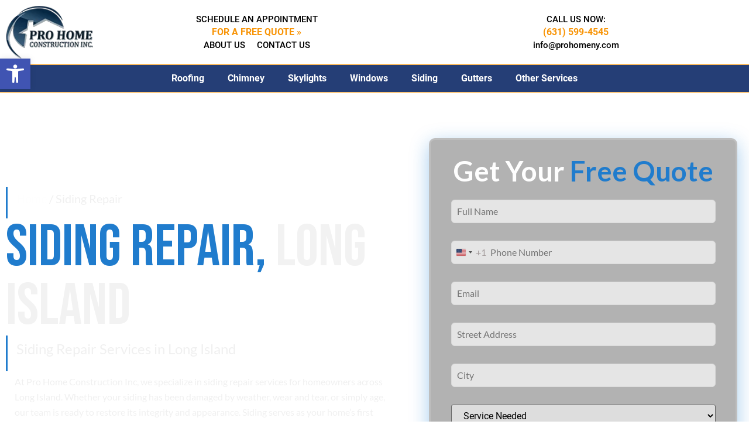

--- FILE ---
content_type: text/html; charset=UTF-8
request_url: https://prohomeny.com/siding/siding-repair/
body_size: 43211
content:
<!doctype html>
<html lang="en-US">
<head>
	<meta charset="UTF-8">
	<meta name="viewport" content="width=device-width, initial-scale=1">
	<link rel="profile" href="https://gmpg.org/xfn/11">
	<meta name='robots' content='index, follow, max-image-preview:large, max-snippet:-1, max-video-preview:-1' />

	<!-- This site is optimized with the Yoast SEO plugin v26.7 - https://yoast.com/wordpress/plugins/seo/ -->
	<title>Siding Repair Long Island NY - Pro Home Construction</title>
	<meta name="description" content="We offer expert repair services to fix damaged siding, improving your Long Island, NY home’s protection, efficiency, and curb appeal." />
	<link rel="canonical" href="https://prohomeny.com/siding/siding-repair/" />
	<meta property="og:locale" content="en_US" />
	<meta property="og:type" content="article" />
	<meta property="og:title" content="Siding Repair Long Island NY - Pro Home Construction" />
	<meta property="og:description" content="We offer expert repair services to fix damaged siding, improving your Long Island, NY home’s protection, efficiency, and curb appeal." />
	<meta property="og:url" content="https://prohomeny.com/siding/siding-repair/" />
	<meta property="og:site_name" content="Pro Home Construction" />
	<meta property="article:publisher" content="https://www.facebook.com/ProHomeconstruction" />
	<meta property="article:modified_time" content="2025-12-25T20:03:14+00:00" />
	<meta property="og:image" content="https://prohomeny.com/wp-content/uploads/2025/12/prohome_ny_repair_5.webp" />
	<meta property="og:image:width" content="600" />
	<meta property="og:image:height" content="400" />
	<meta property="og:image:type" content="image/webp" />
	<meta name="twitter:card" content="summary_large_image" />
	<meta name="twitter:label1" content="Est. reading time" />
	<meta name="twitter:data1" content="19 minutes" />
	<script type="application/ld+json" class="yoast-schema-graph">{"@context":"https://schema.org","@graph":[{"@type":"WebPage","@id":"https://prohomeny.com/siding/siding-repair/","url":"https://prohomeny.com/siding/siding-repair/","name":"Siding Repair Long Island NY - Pro Home Construction","isPartOf":{"@id":"https://prohomeny.com/#website"},"primaryImageOfPage":{"@id":"https://prohomeny.com/siding/siding-repair/#primaryimage"},"image":{"@id":"https://prohomeny.com/siding/siding-repair/#primaryimage"},"thumbnailUrl":"https://prohomeny.com/wp-content/uploads/2025/12/prohome_ny_repair_5.webp","datePublished":"2020-10-19T00:30:04+00:00","dateModified":"2025-12-25T20:03:14+00:00","description":"We offer expert repair services to fix damaged siding, improving your Long Island, NY home’s protection, efficiency, and curb appeal.","breadcrumb":{"@id":"https://prohomeny.com/siding/siding-repair/#breadcrumb"},"inLanguage":"en-US","potentialAction":[{"@type":"ReadAction","target":["https://prohomeny.com/siding/siding-repair/"]}]},{"@type":"ImageObject","inLanguage":"en-US","@id":"https://prohomeny.com/siding/siding-repair/#primaryimage","url":"https://prohomeny.com/wp-content/uploads/2025/12/prohome_ny_repair_5.webp","contentUrl":"https://prohomeny.com/wp-content/uploads/2025/12/prohome_ny_repair_5.webp","width":600,"height":400},{"@type":"BreadcrumbList","@id":"https://prohomeny.com/siding/siding-repair/#breadcrumb","itemListElement":[{"@type":"ListItem","position":1,"name":"Home","item":"https://prohomeny.com/"},{"@type":"ListItem","position":2,"name":"Exterior Siding","item":"https://prohomeny.com/siding/"},{"@type":"ListItem","position":3,"name":"Siding Repair Long Island NY"}]},{"@type":"WebSite","@id":"https://prohomeny.com/#website","url":"https://prohomeny.com/","name":"Best Roofer in Suffolk County","description":"Suffolk County Roofers ","publisher":{"@id":"https://prohomeny.com/#organization"},"potentialAction":[{"@type":"SearchAction","target":{"@type":"EntryPoint","urlTemplate":"https://prohomeny.com/?s={search_term_string}"},"query-input":{"@type":"PropertyValueSpecification","valueRequired":true,"valueName":"search_term_string"}}],"inLanguage":"en-US"},{"@type":"Organization","@id":"https://prohomeny.com/#organization","name":"Pro Home Construction","url":"https://prohomeny.com/","logo":{"@type":"ImageObject","inLanguage":"en-US","@id":"https://prohomeny.com/#/schema/logo/image/","url":"https://prohomeny.com/wp-content/uploads/2020/11/02-cropped-pro-home-logo-1.png","contentUrl":"https://prohomeny.com/wp-content/uploads/2020/11/02-cropped-pro-home-logo-1.png","width":300,"height":182,"caption":"Pro Home Construction"},"image":{"@id":"https://prohomeny.com/#/schema/logo/image/"},"sameAs":["https://www.facebook.com/ProHomeconstruction"]}]}</script>
	<!-- / Yoast SEO plugin. -->


<link rel='dns-prefetch' href='//cdnjs.cloudflare.com' />
<link rel="alternate" type="application/rss+xml" title="Pro Home Construction &raquo; Feed" href="https://prohomeny.com/feed/" />
<link rel="alternate" type="application/rss+xml" title="Pro Home Construction &raquo; Comments Feed" href="https://prohomeny.com/comments/feed/" />
<link rel="alternate" title="oEmbed (JSON)" type="application/json+oembed" href="https://prohomeny.com/wp-json/oembed/1.0/embed?url=https%3A%2F%2Fprohomeny.com%2Fsiding%2Fsiding-repair%2F" />
<link rel="alternate" title="oEmbed (XML)" type="text/xml+oembed" href="https://prohomeny.com/wp-json/oembed/1.0/embed?url=https%3A%2F%2Fprohomeny.com%2Fsiding%2Fsiding-repair%2F&#038;format=xml" />
<style id='wp-img-auto-sizes-contain-inline-css'>
img:is([sizes=auto i],[sizes^="auto," i]){contain-intrinsic-size:3000px 1500px}
/*# sourceURL=wp-img-auto-sizes-contain-inline-css */
</style>
<style id='wp-emoji-styles-inline-css'>

	img.wp-smiley, img.emoji {
		display: inline !important;
		border: none !important;
		box-shadow: none !important;
		height: 1em !important;
		width: 1em !important;
		margin: 0 0.07em !important;
		vertical-align: -0.1em !important;
		background: none !important;
		padding: 0 !important;
	}
/*# sourceURL=wp-emoji-styles-inline-css */
</style>
<style id='global-styles-inline-css'>
:root{--wp--preset--aspect-ratio--square: 1;--wp--preset--aspect-ratio--4-3: 4/3;--wp--preset--aspect-ratio--3-4: 3/4;--wp--preset--aspect-ratio--3-2: 3/2;--wp--preset--aspect-ratio--2-3: 2/3;--wp--preset--aspect-ratio--16-9: 16/9;--wp--preset--aspect-ratio--9-16: 9/16;--wp--preset--color--black: #000000;--wp--preset--color--cyan-bluish-gray: #abb8c3;--wp--preset--color--white: #ffffff;--wp--preset--color--pale-pink: #f78da7;--wp--preset--color--vivid-red: #cf2e2e;--wp--preset--color--luminous-vivid-orange: #ff6900;--wp--preset--color--luminous-vivid-amber: #fcb900;--wp--preset--color--light-green-cyan: #7bdcb5;--wp--preset--color--vivid-green-cyan: #00d084;--wp--preset--color--pale-cyan-blue: #8ed1fc;--wp--preset--color--vivid-cyan-blue: #0693e3;--wp--preset--color--vivid-purple: #9b51e0;--wp--preset--gradient--vivid-cyan-blue-to-vivid-purple: linear-gradient(135deg,rgb(6,147,227) 0%,rgb(155,81,224) 100%);--wp--preset--gradient--light-green-cyan-to-vivid-green-cyan: linear-gradient(135deg,rgb(122,220,180) 0%,rgb(0,208,130) 100%);--wp--preset--gradient--luminous-vivid-amber-to-luminous-vivid-orange: linear-gradient(135deg,rgb(252,185,0) 0%,rgb(255,105,0) 100%);--wp--preset--gradient--luminous-vivid-orange-to-vivid-red: linear-gradient(135deg,rgb(255,105,0) 0%,rgb(207,46,46) 100%);--wp--preset--gradient--very-light-gray-to-cyan-bluish-gray: linear-gradient(135deg,rgb(238,238,238) 0%,rgb(169,184,195) 100%);--wp--preset--gradient--cool-to-warm-spectrum: linear-gradient(135deg,rgb(74,234,220) 0%,rgb(151,120,209) 20%,rgb(207,42,186) 40%,rgb(238,44,130) 60%,rgb(251,105,98) 80%,rgb(254,248,76) 100%);--wp--preset--gradient--blush-light-purple: linear-gradient(135deg,rgb(255,206,236) 0%,rgb(152,150,240) 100%);--wp--preset--gradient--blush-bordeaux: linear-gradient(135deg,rgb(254,205,165) 0%,rgb(254,45,45) 50%,rgb(107,0,62) 100%);--wp--preset--gradient--luminous-dusk: linear-gradient(135deg,rgb(255,203,112) 0%,rgb(199,81,192) 50%,rgb(65,88,208) 100%);--wp--preset--gradient--pale-ocean: linear-gradient(135deg,rgb(255,245,203) 0%,rgb(182,227,212) 50%,rgb(51,167,181) 100%);--wp--preset--gradient--electric-grass: linear-gradient(135deg,rgb(202,248,128) 0%,rgb(113,206,126) 100%);--wp--preset--gradient--midnight: linear-gradient(135deg,rgb(2,3,129) 0%,rgb(40,116,252) 100%);--wp--preset--font-size--small: 13px;--wp--preset--font-size--medium: 20px;--wp--preset--font-size--large: 36px;--wp--preset--font-size--x-large: 42px;--wp--preset--spacing--20: 0.44rem;--wp--preset--spacing--30: 0.67rem;--wp--preset--spacing--40: 1rem;--wp--preset--spacing--50: 1.5rem;--wp--preset--spacing--60: 2.25rem;--wp--preset--spacing--70: 3.38rem;--wp--preset--spacing--80: 5.06rem;--wp--preset--shadow--natural: 6px 6px 9px rgba(0, 0, 0, 0.2);--wp--preset--shadow--deep: 12px 12px 50px rgba(0, 0, 0, 0.4);--wp--preset--shadow--sharp: 6px 6px 0px rgba(0, 0, 0, 0.2);--wp--preset--shadow--outlined: 6px 6px 0px -3px rgb(255, 255, 255), 6px 6px rgb(0, 0, 0);--wp--preset--shadow--crisp: 6px 6px 0px rgb(0, 0, 0);}:root { --wp--style--global--content-size: 800px;--wp--style--global--wide-size: 1200px; }:where(body) { margin: 0; }.wp-site-blocks > .alignleft { float: left; margin-right: 2em; }.wp-site-blocks > .alignright { float: right; margin-left: 2em; }.wp-site-blocks > .aligncenter { justify-content: center; margin-left: auto; margin-right: auto; }:where(.wp-site-blocks) > * { margin-block-start: 24px; margin-block-end: 0; }:where(.wp-site-blocks) > :first-child { margin-block-start: 0; }:where(.wp-site-blocks) > :last-child { margin-block-end: 0; }:root { --wp--style--block-gap: 24px; }:root :where(.is-layout-flow) > :first-child{margin-block-start: 0;}:root :where(.is-layout-flow) > :last-child{margin-block-end: 0;}:root :where(.is-layout-flow) > *{margin-block-start: 24px;margin-block-end: 0;}:root :where(.is-layout-constrained) > :first-child{margin-block-start: 0;}:root :where(.is-layout-constrained) > :last-child{margin-block-end: 0;}:root :where(.is-layout-constrained) > *{margin-block-start: 24px;margin-block-end: 0;}:root :where(.is-layout-flex){gap: 24px;}:root :where(.is-layout-grid){gap: 24px;}.is-layout-flow > .alignleft{float: left;margin-inline-start: 0;margin-inline-end: 2em;}.is-layout-flow > .alignright{float: right;margin-inline-start: 2em;margin-inline-end: 0;}.is-layout-flow > .aligncenter{margin-left: auto !important;margin-right: auto !important;}.is-layout-constrained > .alignleft{float: left;margin-inline-start: 0;margin-inline-end: 2em;}.is-layout-constrained > .alignright{float: right;margin-inline-start: 2em;margin-inline-end: 0;}.is-layout-constrained > .aligncenter{margin-left: auto !important;margin-right: auto !important;}.is-layout-constrained > :where(:not(.alignleft):not(.alignright):not(.alignfull)){max-width: var(--wp--style--global--content-size);margin-left: auto !important;margin-right: auto !important;}.is-layout-constrained > .alignwide{max-width: var(--wp--style--global--wide-size);}body .is-layout-flex{display: flex;}.is-layout-flex{flex-wrap: wrap;align-items: center;}.is-layout-flex > :is(*, div){margin: 0;}body .is-layout-grid{display: grid;}.is-layout-grid > :is(*, div){margin: 0;}body{padding-top: 0px;padding-right: 0px;padding-bottom: 0px;padding-left: 0px;}a:where(:not(.wp-element-button)){text-decoration: underline;}:root :where(.wp-element-button, .wp-block-button__link){background-color: #32373c;border-width: 0;color: #fff;font-family: inherit;font-size: inherit;font-style: inherit;font-weight: inherit;letter-spacing: inherit;line-height: inherit;padding-top: calc(0.667em + 2px);padding-right: calc(1.333em + 2px);padding-bottom: calc(0.667em + 2px);padding-left: calc(1.333em + 2px);text-decoration: none;text-transform: inherit;}.has-black-color{color: var(--wp--preset--color--black) !important;}.has-cyan-bluish-gray-color{color: var(--wp--preset--color--cyan-bluish-gray) !important;}.has-white-color{color: var(--wp--preset--color--white) !important;}.has-pale-pink-color{color: var(--wp--preset--color--pale-pink) !important;}.has-vivid-red-color{color: var(--wp--preset--color--vivid-red) !important;}.has-luminous-vivid-orange-color{color: var(--wp--preset--color--luminous-vivid-orange) !important;}.has-luminous-vivid-amber-color{color: var(--wp--preset--color--luminous-vivid-amber) !important;}.has-light-green-cyan-color{color: var(--wp--preset--color--light-green-cyan) !important;}.has-vivid-green-cyan-color{color: var(--wp--preset--color--vivid-green-cyan) !important;}.has-pale-cyan-blue-color{color: var(--wp--preset--color--pale-cyan-blue) !important;}.has-vivid-cyan-blue-color{color: var(--wp--preset--color--vivid-cyan-blue) !important;}.has-vivid-purple-color{color: var(--wp--preset--color--vivid-purple) !important;}.has-black-background-color{background-color: var(--wp--preset--color--black) !important;}.has-cyan-bluish-gray-background-color{background-color: var(--wp--preset--color--cyan-bluish-gray) !important;}.has-white-background-color{background-color: var(--wp--preset--color--white) !important;}.has-pale-pink-background-color{background-color: var(--wp--preset--color--pale-pink) !important;}.has-vivid-red-background-color{background-color: var(--wp--preset--color--vivid-red) !important;}.has-luminous-vivid-orange-background-color{background-color: var(--wp--preset--color--luminous-vivid-orange) !important;}.has-luminous-vivid-amber-background-color{background-color: var(--wp--preset--color--luminous-vivid-amber) !important;}.has-light-green-cyan-background-color{background-color: var(--wp--preset--color--light-green-cyan) !important;}.has-vivid-green-cyan-background-color{background-color: var(--wp--preset--color--vivid-green-cyan) !important;}.has-pale-cyan-blue-background-color{background-color: var(--wp--preset--color--pale-cyan-blue) !important;}.has-vivid-cyan-blue-background-color{background-color: var(--wp--preset--color--vivid-cyan-blue) !important;}.has-vivid-purple-background-color{background-color: var(--wp--preset--color--vivid-purple) !important;}.has-black-border-color{border-color: var(--wp--preset--color--black) !important;}.has-cyan-bluish-gray-border-color{border-color: var(--wp--preset--color--cyan-bluish-gray) !important;}.has-white-border-color{border-color: var(--wp--preset--color--white) !important;}.has-pale-pink-border-color{border-color: var(--wp--preset--color--pale-pink) !important;}.has-vivid-red-border-color{border-color: var(--wp--preset--color--vivid-red) !important;}.has-luminous-vivid-orange-border-color{border-color: var(--wp--preset--color--luminous-vivid-orange) !important;}.has-luminous-vivid-amber-border-color{border-color: var(--wp--preset--color--luminous-vivid-amber) !important;}.has-light-green-cyan-border-color{border-color: var(--wp--preset--color--light-green-cyan) !important;}.has-vivid-green-cyan-border-color{border-color: var(--wp--preset--color--vivid-green-cyan) !important;}.has-pale-cyan-blue-border-color{border-color: var(--wp--preset--color--pale-cyan-blue) !important;}.has-vivid-cyan-blue-border-color{border-color: var(--wp--preset--color--vivid-cyan-blue) !important;}.has-vivid-purple-border-color{border-color: var(--wp--preset--color--vivid-purple) !important;}.has-vivid-cyan-blue-to-vivid-purple-gradient-background{background: var(--wp--preset--gradient--vivid-cyan-blue-to-vivid-purple) !important;}.has-light-green-cyan-to-vivid-green-cyan-gradient-background{background: var(--wp--preset--gradient--light-green-cyan-to-vivid-green-cyan) !important;}.has-luminous-vivid-amber-to-luminous-vivid-orange-gradient-background{background: var(--wp--preset--gradient--luminous-vivid-amber-to-luminous-vivid-orange) !important;}.has-luminous-vivid-orange-to-vivid-red-gradient-background{background: var(--wp--preset--gradient--luminous-vivid-orange-to-vivid-red) !important;}.has-very-light-gray-to-cyan-bluish-gray-gradient-background{background: var(--wp--preset--gradient--very-light-gray-to-cyan-bluish-gray) !important;}.has-cool-to-warm-spectrum-gradient-background{background: var(--wp--preset--gradient--cool-to-warm-spectrum) !important;}.has-blush-light-purple-gradient-background{background: var(--wp--preset--gradient--blush-light-purple) !important;}.has-blush-bordeaux-gradient-background{background: var(--wp--preset--gradient--blush-bordeaux) !important;}.has-luminous-dusk-gradient-background{background: var(--wp--preset--gradient--luminous-dusk) !important;}.has-pale-ocean-gradient-background{background: var(--wp--preset--gradient--pale-ocean) !important;}.has-electric-grass-gradient-background{background: var(--wp--preset--gradient--electric-grass) !important;}.has-midnight-gradient-background{background: var(--wp--preset--gradient--midnight) !important;}.has-small-font-size{font-size: var(--wp--preset--font-size--small) !important;}.has-medium-font-size{font-size: var(--wp--preset--font-size--medium) !important;}.has-large-font-size{font-size: var(--wp--preset--font-size--large) !important;}.has-x-large-font-size{font-size: var(--wp--preset--font-size--x-large) !important;}
:root :where(.wp-block-pullquote){font-size: 1.5em;line-height: 1.6;}
/*# sourceURL=global-styles-inline-css */
</style>
<link rel='stylesheet' id='buttonizer_frontend_style-css' href='https://prohomeny.com/wp-content/plugins/buttonizer-multifunctional-button/assets/legacy/frontend.css?v=2bf00396b0c1ac7592c6916e5b67b30d&#038;ver=6.9' media='all' />
<link rel='stylesheet' id='buttonizer-icon-library-css' href='https://cdnjs.cloudflare.com/ajax/libs/font-awesome/5.15.4/css/all.min.css?ver=6.9' media='all' integrity='sha512-1ycn6IcaQQ40/MKBW2W4Rhis/DbILU74C1vSrLJxCq57o941Ym01SwNsOMqvEBFlcgUa6xLiPY/NS5R+E6ztJQ==' crossorigin='anonymous' />
<link rel='stylesheet' id='cmplz-general-css' href='https://prohomeny.com/wp-content/plugins/complianz-gdpr/assets/css/cookieblocker.min.css?ver=1765924585' media='all' />
<link rel='stylesheet' id='pojo-a11y-css' href='https://prohomeny.com/wp-content/plugins/pojo-accessibility/modules/legacy/assets/css/style.min.css?ver=1.0.0' media='all' />
<link rel='stylesheet' id='hello-elementor-css' href='https://prohomeny.com/wp-content/themes/hello-elementor/assets/css/reset.css?ver=3.4.5' media='all' />
<link rel='stylesheet' id='hello-elementor-theme-style-css' href='https://prohomeny.com/wp-content/themes/hello-elementor/assets/css/theme.css?ver=3.4.5' media='all' />
<link rel='stylesheet' id='hello-elementor-header-footer-css' href='https://prohomeny.com/wp-content/themes/hello-elementor/assets/css/header-footer.css?ver=3.4.5' media='all' />
<link rel='stylesheet' id='e-sticky-css' href='https://prohomeny.com/wp-content/plugins/elementor-pro/assets/css/modules/sticky.min.css?ver=3.34.0' media='all' />
<link rel='stylesheet' id='elementor-frontend-css' href='https://prohomeny.com/wp-content/plugins/elementor/assets/css/frontend.min.css?ver=3.34.1' media='all' />
<link rel='stylesheet' id='widget-image-css' href='https://prohomeny.com/wp-content/plugins/elementor/assets/css/widget-image.min.css?ver=3.34.1' media='all' />
<link rel='stylesheet' id='widget-heading-css' href='https://prohomeny.com/wp-content/plugins/elementor/assets/css/widget-heading.min.css?ver=3.34.1' media='all' />
<link rel='stylesheet' id='widget-nav-menu-css' href='https://prohomeny.com/wp-content/plugins/elementor-pro/assets/css/widget-nav-menu.min.css?ver=3.34.0' media='all' />
<link rel='stylesheet' id='widget-divider-css' href='https://prohomeny.com/wp-content/plugins/elementor/assets/css/widget-divider.min.css?ver=3.34.1' media='all' />
<link rel='stylesheet' id='widget-icon-list-css' href='https://prohomeny.com/wp-content/plugins/elementor/assets/css/widget-icon-list.min.css?ver=3.34.1' media='all' />
<link rel='stylesheet' id='widget-social-icons-css' href='https://prohomeny.com/wp-content/plugins/elementor/assets/css/widget-social-icons.min.css?ver=3.34.1' media='all' />
<link rel='stylesheet' id='e-apple-webkit-css' href='https://prohomeny.com/wp-content/plugins/elementor/assets/css/conditionals/apple-webkit.min.css?ver=3.34.1' media='all' />
<link rel='stylesheet' id='elementor-icons-css' href='https://prohomeny.com/wp-content/plugins/elementor/assets/lib/eicons/css/elementor-icons.min.css?ver=5.45.0' media='all' />
<link rel='stylesheet' id='elementor-post-691-css' href='https://prohomeny.com/wp-content/uploads/elementor/css/post-691.css?ver=1768013901' media='all' />
<link rel='stylesheet' id='font-awesome-5-all-css' href='https://prohomeny.com/wp-content/plugins/elementor/assets/lib/font-awesome/css/all.min.css?ver=3.34.1' media='all' />
<link rel='stylesheet' id='font-awesome-4-shim-css' href='https://prohomeny.com/wp-content/plugins/elementor/assets/lib/font-awesome/css/v4-shims.min.css?ver=3.34.1' media='all' />
<link rel='stylesheet' id='swiper-css' href='https://prohomeny.com/wp-content/plugins/elementor/assets/lib/swiper/v8/css/swiper.min.css?ver=8.4.5' media='all' />
<link rel='stylesheet' id='e-swiper-css' href='https://prohomeny.com/wp-content/plugins/elementor/assets/css/conditionals/e-swiper.min.css?ver=3.34.1' media='all' />
<link rel='stylesheet' id='widget-image-carousel-css' href='https://prohomeny.com/wp-content/plugins/elementor/assets/css/widget-image-carousel.min.css?ver=3.34.1' media='all' />
<link rel='stylesheet' id='elementor-post-366-css' href='https://prohomeny.com/wp-content/uploads/elementor/css/post-366.css?ver=1768025661' media='all' />
<link rel='stylesheet' id='elementor-post-12885-css' href='https://prohomeny.com/wp-content/uploads/elementor/css/post-12885.css?ver=1768013902' media='all' />
<link rel='stylesheet' id='elementor-post-12887-css' href='https://prohomeny.com/wp-content/uploads/elementor/css/post-12887.css?ver=1768013902' media='all' />
<link rel='stylesheet' id='elementor-gf-local-roboto-css' href='https://prohomeny.com/wp-content/uploads/elementor/google-fonts/css/roboto.css?ver=1736352091' media='all' />
<link rel='stylesheet' id='elementor-gf-local-robotoslab-css' href='https://prohomeny.com/wp-content/uploads/elementor/google-fonts/css/robotoslab.css?ver=1736352095' media='all' />
<link rel='stylesheet' id='elementor-gf-lato-css' href='https://fonts.googleapis.com/css?family=Lato:100,100italic,200,200italic,300,300italic,400,400italic,500,500italic,600,600italic,700,700italic,800,800italic,900,900italic&#038;display=auto' media='all' />
<link rel='stylesheet' id='elementor-gf-bebasneue-css' href='https://fonts.googleapis.com/css?family=Bebas+Neue:100,100italic,200,200italic,300,300italic,400,400italic,500,500italic,600,600italic,700,700italic,800,800italic,900,900italic&#038;display=auto' media='all' />
<link rel='stylesheet' id='elementor-gf-local-merriweather-css' href='https://prohomeny.com/wp-content/uploads/elementor/google-fonts/css/merriweather.css?ver=1736352105' media='all' />
<link rel='stylesheet' id='elementor-icons-shared-0-css' href='https://prohomeny.com/wp-content/plugins/elementor/assets/lib/font-awesome/css/fontawesome.min.css?ver=5.15.3' media='all' />
<link rel='stylesheet' id='elementor-icons-fa-solid-css' href='https://prohomeny.com/wp-content/plugins/elementor/assets/lib/font-awesome/css/solid.min.css?ver=5.15.3' media='all' />
<link rel='stylesheet' id='elementor-icons-fa-regular-css' href='https://prohomeny.com/wp-content/plugins/elementor/assets/lib/font-awesome/css/regular.min.css?ver=5.15.3' media='all' />
<link rel='stylesheet' id='elementor-icons-fa-brands-css' href='https://prohomeny.com/wp-content/plugins/elementor/assets/lib/font-awesome/css/brands.min.css?ver=5.15.3' media='all' />
<!--n2css--><!--n2js--><script src="https://prohomeny.com/wp-includes/js/jquery/jquery.min.js?ver=3.7.1" id="jquery-core-js"></script>
<script src="https://prohomeny.com/wp-includes/js/jquery/jquery-migrate.min.js?ver=3.4.1" id="jquery-migrate-js"></script>
<script src="https://prohomeny.com/wp-content/plugins/elementor/assets/lib/font-awesome/js/v4-shims.min.js?ver=3.34.1" id="font-awesome-4-shim-js"></script>
<link rel="https://api.w.org/" href="https://prohomeny.com/wp-json/" /><link rel="alternate" title="JSON" type="application/json" href="https://prohomeny.com/wp-json/wp/v2/pages/366" /><link rel="EditURI" type="application/rsd+xml" title="RSD" href="https://prohomeny.com/xmlrpc.php?rsd" />
<meta name="generator" content="WordPress 6.9" />
<link rel='shortlink' href='https://prohomeny.com/?p=366' />
<meta name="ti-site-data" content="eyJyIjoiMTowITc6MCEzMDowIiwibyI6Imh0dHBzOlwvXC9wcm9ob21lbnkuY29tXC93cC1hZG1pblwvYWRtaW4tYWpheC5waHA/YWN0aW9uPXRpX29ubGluZV91c2Vyc19nb29nbGUmYW1wO3A9JTJGc2lkaW5nJTJGc2lkaW5nLXJlcGFpciUyRiZhbXA7X3dwbm9uY2U9ZTUyMzAzOGQyZCJ9" />			<style>.cmplz-hidden {
					display: none !important;
				}</style><style type="text/css">
#pojo-a11y-toolbar .pojo-a11y-toolbar-toggle a{ background-color: #4054b2;	color: #ffffff;}
#pojo-a11y-toolbar .pojo-a11y-toolbar-overlay, #pojo-a11y-toolbar .pojo-a11y-toolbar-overlay ul.pojo-a11y-toolbar-items.pojo-a11y-links{ border-color: #4054b2;}
body.pojo-a11y-focusable a:focus{ outline-style: solid !important;	outline-width: 1px !important;	outline-color: #FF0000 !important;}
#pojo-a11y-toolbar{ top: 100px !important;}
#pojo-a11y-toolbar .pojo-a11y-toolbar-overlay{ background-color: #ffffff;}
#pojo-a11y-toolbar .pojo-a11y-toolbar-overlay ul.pojo-a11y-toolbar-items li.pojo-a11y-toolbar-item a, #pojo-a11y-toolbar .pojo-a11y-toolbar-overlay p.pojo-a11y-toolbar-title{ color: #333333;}
#pojo-a11y-toolbar .pojo-a11y-toolbar-overlay ul.pojo-a11y-toolbar-items li.pojo-a11y-toolbar-item a.active{ background-color: #4054b2;	color: #ffffff;}
@media (max-width: 767px) { #pojo-a11y-toolbar { top: 50px !important; } }</style><meta name="generator" content="Elementor 3.34.1; features: additional_custom_breakpoints; settings: css_print_method-external, google_font-enabled, font_display-auto">
			<style>
				.e-con.e-parent:nth-of-type(n+4):not(.e-lazyloaded):not(.e-no-lazyload),
				.e-con.e-parent:nth-of-type(n+4):not(.e-lazyloaded):not(.e-no-lazyload) * {
					background-image: none !important;
				}
				@media screen and (max-height: 1024px) {
					.e-con.e-parent:nth-of-type(n+3):not(.e-lazyloaded):not(.e-no-lazyload),
					.e-con.e-parent:nth-of-type(n+3):not(.e-lazyloaded):not(.e-no-lazyload) * {
						background-image: none !important;
					}
				}
				@media screen and (max-height: 640px) {
					.e-con.e-parent:nth-of-type(n+2):not(.e-lazyloaded):not(.e-no-lazyload),
					.e-con.e-parent:nth-of-type(n+2):not(.e-lazyloaded):not(.e-no-lazyload) * {
						background-image: none !important;
					}
				}
			</style>
			<link rel="icon" href="https://prohomeny.com/wp-content/uploads/2020/11/02-favicon.png" sizes="32x32" />
<link rel="icon" href="https://prohomeny.com/wp-content/uploads/2020/11/02-favicon.png" sizes="192x192" />
<link rel="apple-touch-icon" href="https://prohomeny.com/wp-content/uploads/2020/11/02-favicon.png" />
<meta name="msapplication-TileImage" content="https://prohomeny.com/wp-content/uploads/2020/11/02-favicon.png" />
		<style id="wp-custom-css">
			/*Glassmorphism Free Quote Container*/
.free-quote {  
margin-top: 10px !important;
background: rgba( 0, 0, 0, 0.3 )!important;
box-shadow: 0 8px 32px 0 rgba( 17, 120, 210, 0.37 )!important;
backdrop-filter: blur( 6.5px );
-webkit-backdrop-filter: blur( 6.5px )!important;
border-radius: 10px;
border: 2.5px solid rgba( 217, 217, 217, 0.3 )!important;
margin: auto !important;
}

 #forminator-module-25356 .forminator-button-submit {
    border-radius: 5px !important;
	width:100% !important;
 }

		</style>
		</head>
<body data-cmplz=1 class="wp-singular page-template-default page page-id-366 page-child parent-pageid-1171 wp-custom-logo wp-embed-responsive wp-theme-hello-elementor hello-elementor-default elementor-default elementor-kit-691 elementor-page elementor-page-366">


<a class="skip-link screen-reader-text" href="#content">Skip to content</a>

		<header data-elementor-type="header" data-elementor-id="12885" class="elementor elementor-12885 elementor-location-header" data-elementor-post-type="elementor_library">
					<section class="elementor-section elementor-top-section elementor-element elementor-element-3a5dfece elementor-section-full_width elementor-hidden-tablet elementor-hidden-mobile elementor-section-height-default elementor-section-height-default" data-id="3a5dfece" data-element_type="section" data-settings="{&quot;background_background&quot;:&quot;classic&quot;,&quot;sticky&quot;:&quot;top&quot;,&quot;sticky_on&quot;:[&quot;tablet&quot;,&quot;mobile&quot;],&quot;sticky_offset&quot;:0,&quot;sticky_effects_offset&quot;:0,&quot;sticky_anchor_link_offset&quot;:0}">
						<div class="elementor-container elementor-column-gap-default">
					<div class="elementor-column elementor-col-33 elementor-top-column elementor-element elementor-element-21825780" data-id="21825780" data-element_type="column" data-settings="{&quot;background_background&quot;:&quot;classic&quot;}">
			<div class="elementor-widget-wrap elementor-element-populated">
						<div class="elementor-element elementor-element-64efcbb elementor-widget elementor-widget-image" data-id="64efcbb" data-element_type="widget" data-settings="{&quot;sticky&quot;:&quot;top&quot;,&quot;sticky_on&quot;:[],&quot;sticky_offset&quot;:0,&quot;sticky_effects_offset&quot;:0,&quot;sticky_anchor_link_offset&quot;:0}" data-widget_type="image.default">
				<div class="elementor-widget-container">
																<a href="https://prohomeny.com/">
							<img width="165" height="100" src="https://prohomeny.com/wp-content/uploads/2020/11/logo100px.png" class="attachment-large size-large wp-image-23463" alt="" />								</a>
															</div>
				</div>
					</div>
		</div>
				<div class="elementor-column elementor-col-33 elementor-top-column elementor-element elementor-element-153d8ec2" data-id="153d8ec2" data-element_type="column">
			<div class="elementor-widget-wrap elementor-element-populated">
						<div class="elementor-element elementor-element-4bc130e7 elementor-widget elementor-widget-heading" data-id="4bc130e7" data-element_type="widget" data-widget_type="heading.default">
				<div class="elementor-widget-container">
					<div class="elementor-heading-title elementor-size-default">SCHEDULE AN APPOINTMENT

<br>
<a href="https://prohomeny.com/contact/"><strong><span style="color: #f89406;font-size: 16px">FOR A FREE QUOTE »</span></strong></a><br>
<a href="https://prohomeny.com/about/">ABOUT US</a>

&nbsp;
&nbsp;
<a href="https://prohomeny.com/contact/">CONTACT US</a></div>				</div>
				</div>
					</div>
		</div>
				<div class="elementor-column elementor-col-33 elementor-top-column elementor-element elementor-element-63708393" data-id="63708393" data-element_type="column">
			<div class="elementor-widget-wrap elementor-element-populated">
						<div class="elementor-element elementor-element-4b3f4a33 elementor-widget elementor-widget-heading" data-id="4b3f4a33" data-element_type="widget" data-widget_type="heading.default">
				<div class="elementor-widget-container">
					<div class="elementor-heading-title elementor-size-default">CALL US NOW:

<BR>
<a href="tel:16315994545"><strong><span style="color: #f89406;font-size: 16px">(631) 599-4545</span></strong></a>

<br>

<a href="mailto:info@prohomeny.com">info@prohomeny.com</a> 
</div>				</div>
				</div>
					</div>
		</div>
					</div>
		</section>
				<section class="elementor-section elementor-top-section elementor-element elementor-element-303dafa5 elementor-section-full_width elementor-section-stretched elementor-hidden-tablet elementor-hidden-mobile elementor-section-height-default elementor-section-height-default" data-id="303dafa5" data-element_type="section" data-settings="{&quot;stretch_section&quot;:&quot;section-stretched&quot;,&quot;background_background&quot;:&quot;classic&quot;}">
						<div class="elementor-container elementor-column-gap-default">
					<div class="elementor-column elementor-col-100 elementor-top-column elementor-element elementor-element-12a143ad" data-id="12a143ad" data-element_type="column">
			<div class="elementor-widget-wrap elementor-element-populated">
						<div class="elementor-element elementor-element-b831cb5 elementor-nav-menu__align-center elementor-nav-menu--dropdown-tablet elementor-nav-menu__text-align-aside elementor-nav-menu--toggle elementor-nav-menu--burger elementor-widget elementor-widget-nav-menu" data-id="b831cb5" data-element_type="widget" data-settings="{&quot;layout&quot;:&quot;horizontal&quot;,&quot;submenu_icon&quot;:{&quot;value&quot;:&quot;&lt;i class=\&quot;fas fa-caret-down\&quot; aria-hidden=\&quot;true\&quot;&gt;&lt;\/i&gt;&quot;,&quot;library&quot;:&quot;fa-solid&quot;},&quot;toggle&quot;:&quot;burger&quot;}" data-widget_type="nav-menu.default">
				<div class="elementor-widget-container">
								<nav aria-label="Menu" class="elementor-nav-menu--main elementor-nav-menu__container elementor-nav-menu--layout-horizontal e--pointer-underline e--animation-fade">
				<ul id="menu-1-b831cb5" class="elementor-nav-menu"><li class="menu-item menu-item-type-custom menu-item-object-custom menu-item-25026"><a href="https://prohomeny.com/roofing-services-long-island/" class="elementor-item">Roofing</a></li>
<li class="menu-item menu-item-type-custom menu-item-object-custom menu-item-25034"><a href="https://prohomeny.com/chimney-services-long-island/" class="elementor-item">Chimney</a></li>
<li class="menu-item menu-item-type-custom menu-item-object-custom menu-item-25044"><a href="https://prohomeny.com/skylights-services-long-island" class="elementor-item">Skylights</a></li>
<li class="menu-item menu-item-type-custom menu-item-object-custom menu-item-25057"><a href="https://prohomeny.com/windows-services-in-long-island/" class="elementor-item">Windows</a></li>
<li class="menu-item menu-item-type-custom menu-item-object-custom menu-item-25064"><a href="https://prohomeny.com/siding-services-long-island/" class="elementor-item">Siding</a></li>
<li class="menu-item menu-item-type-custom menu-item-object-custom menu-item-25074"><a href="https://prohomeny.com/gutters-services-long-island/" class="elementor-item">Gutters</a></li>
<li class="menu-item menu-item-type-custom menu-item-object-custom menu-item-25081"><a href="https://prohomeny.com/other-services-long-island/" class="elementor-item">Other Services</a></li>
</ul>			</nav>
					<div class="elementor-menu-toggle" role="button" tabindex="0" aria-label="Menu Toggle" aria-expanded="false">
			<i aria-hidden="true" role="presentation" class="elementor-menu-toggle__icon--open eicon-menu-bar"></i><i aria-hidden="true" role="presentation" class="elementor-menu-toggle__icon--close eicon-close"></i>		</div>
					<nav class="elementor-nav-menu--dropdown elementor-nav-menu__container" aria-hidden="true">
				<ul id="menu-2-b831cb5" class="elementor-nav-menu"><li class="menu-item menu-item-type-custom menu-item-object-custom menu-item-25026"><a href="https://prohomeny.com/roofing-services-long-island/" class="elementor-item" tabindex="-1">Roofing</a></li>
<li class="menu-item menu-item-type-custom menu-item-object-custom menu-item-25034"><a href="https://prohomeny.com/chimney-services-long-island/" class="elementor-item" tabindex="-1">Chimney</a></li>
<li class="menu-item menu-item-type-custom menu-item-object-custom menu-item-25044"><a href="https://prohomeny.com/skylights-services-long-island" class="elementor-item" tabindex="-1">Skylights</a></li>
<li class="menu-item menu-item-type-custom menu-item-object-custom menu-item-25057"><a href="https://prohomeny.com/windows-services-in-long-island/" class="elementor-item" tabindex="-1">Windows</a></li>
<li class="menu-item menu-item-type-custom menu-item-object-custom menu-item-25064"><a href="https://prohomeny.com/siding-services-long-island/" class="elementor-item" tabindex="-1">Siding</a></li>
<li class="menu-item menu-item-type-custom menu-item-object-custom menu-item-25074"><a href="https://prohomeny.com/gutters-services-long-island/" class="elementor-item" tabindex="-1">Gutters</a></li>
<li class="menu-item menu-item-type-custom menu-item-object-custom menu-item-25081"><a href="https://prohomeny.com/other-services-long-island/" class="elementor-item" tabindex="-1">Other Services</a></li>
</ul>			</nav>
						</div>
				</div>
					</div>
		</div>
					</div>
		</section>
				<section class="elementor-section elementor-top-section elementor-element elementor-element-1b6c8f8c elementor-section-full_width elementor-section-stretched elementor-hidden-desktop elementor-hidden-tablet elementor-section-height-default elementor-section-height-default" data-id="1b6c8f8c" data-element_type="section" data-settings="{&quot;stretch_section&quot;:&quot;section-stretched&quot;,&quot;background_background&quot;:&quot;classic&quot;,&quot;sticky&quot;:&quot;top&quot;,&quot;sticky_on&quot;:[&quot;desktop&quot;,&quot;tablet&quot;,&quot;mobile&quot;],&quot;sticky_offset&quot;:0,&quot;sticky_effects_offset&quot;:0,&quot;sticky_anchor_link_offset&quot;:0}">
						<div class="elementor-container elementor-column-gap-no">
					<div class="elementor-column elementor-col-50 elementor-top-column elementor-element elementor-element-12bfddc0" data-id="12bfddc0" data-element_type="column">
			<div class="elementor-widget-wrap elementor-element-populated">
						<div class="elementor-element elementor-element-a79bb3 elementor-widget elementor-widget-image" data-id="a79bb3" data-element_type="widget" data-widget_type="image.default">
				<div class="elementor-widget-container">
																<a href="https://prohomeny.com/">
							<img width="165" height="100" src="https://prohomeny.com/wp-content/uploads/2020/11/logo100px.png" class="attachment-full size-full wp-image-23463" alt="" />								</a>
															</div>
				</div>
					</div>
		</div>
				<div class="elementor-column elementor-col-50 elementor-top-column elementor-element elementor-element-5d9f444d" data-id="5d9f444d" data-element_type="column">
			<div class="elementor-widget-wrap elementor-element-populated">
						<div class="elementor-element elementor-element-19ce249 elementor-nav-menu__align-end elementor-nav-menu--stretch elementor-nav-menu--dropdown-tablet elementor-nav-menu__text-align-aside elementor-nav-menu--toggle elementor-nav-menu--burger elementor-widget elementor-widget-nav-menu" data-id="19ce249" data-element_type="widget" data-settings="{&quot;full_width&quot;:&quot;stretch&quot;,&quot;layout&quot;:&quot;horizontal&quot;,&quot;submenu_icon&quot;:{&quot;value&quot;:&quot;&lt;i class=\&quot;fas fa-caret-down\&quot; aria-hidden=\&quot;true\&quot;&gt;&lt;\/i&gt;&quot;,&quot;library&quot;:&quot;fa-solid&quot;},&quot;toggle&quot;:&quot;burger&quot;}" data-widget_type="nav-menu.default">
				<div class="elementor-widget-container">
								<nav aria-label="Menu" class="elementor-nav-menu--main elementor-nav-menu__container elementor-nav-menu--layout-horizontal e--pointer-underline e--animation-fade">
				<ul id="menu-1-19ce249" class="elementor-nav-menu"><li class="menu-item menu-item-type-custom menu-item-object-custom menu-item-25026"><a href="https://prohomeny.com/roofing-services-long-island/" class="elementor-item">Roofing</a></li>
<li class="menu-item menu-item-type-custom menu-item-object-custom menu-item-25034"><a href="https://prohomeny.com/chimney-services-long-island/" class="elementor-item">Chimney</a></li>
<li class="menu-item menu-item-type-custom menu-item-object-custom menu-item-25044"><a href="https://prohomeny.com/skylights-services-long-island" class="elementor-item">Skylights</a></li>
<li class="menu-item menu-item-type-custom menu-item-object-custom menu-item-25057"><a href="https://prohomeny.com/windows-services-in-long-island/" class="elementor-item">Windows</a></li>
<li class="menu-item menu-item-type-custom menu-item-object-custom menu-item-25064"><a href="https://prohomeny.com/siding-services-long-island/" class="elementor-item">Siding</a></li>
<li class="menu-item menu-item-type-custom menu-item-object-custom menu-item-25074"><a href="https://prohomeny.com/gutters-services-long-island/" class="elementor-item">Gutters</a></li>
<li class="menu-item menu-item-type-custom menu-item-object-custom menu-item-25081"><a href="https://prohomeny.com/other-services-long-island/" class="elementor-item">Other Services</a></li>
</ul>			</nav>
					<div class="elementor-menu-toggle" role="button" tabindex="0" aria-label="Menu Toggle" aria-expanded="false">
			<i aria-hidden="true" role="presentation" class="elementor-menu-toggle__icon--open eicon-menu-bar"></i><i aria-hidden="true" role="presentation" class="elementor-menu-toggle__icon--close eicon-close"></i>		</div>
					<nav class="elementor-nav-menu--dropdown elementor-nav-menu__container" aria-hidden="true">
				<ul id="menu-2-19ce249" class="elementor-nav-menu"><li class="menu-item menu-item-type-custom menu-item-object-custom menu-item-25026"><a href="https://prohomeny.com/roofing-services-long-island/" class="elementor-item" tabindex="-1">Roofing</a></li>
<li class="menu-item menu-item-type-custom menu-item-object-custom menu-item-25034"><a href="https://prohomeny.com/chimney-services-long-island/" class="elementor-item" tabindex="-1">Chimney</a></li>
<li class="menu-item menu-item-type-custom menu-item-object-custom menu-item-25044"><a href="https://prohomeny.com/skylights-services-long-island" class="elementor-item" tabindex="-1">Skylights</a></li>
<li class="menu-item menu-item-type-custom menu-item-object-custom menu-item-25057"><a href="https://prohomeny.com/windows-services-in-long-island/" class="elementor-item" tabindex="-1">Windows</a></li>
<li class="menu-item menu-item-type-custom menu-item-object-custom menu-item-25064"><a href="https://prohomeny.com/siding-services-long-island/" class="elementor-item" tabindex="-1">Siding</a></li>
<li class="menu-item menu-item-type-custom menu-item-object-custom menu-item-25074"><a href="https://prohomeny.com/gutters-services-long-island/" class="elementor-item" tabindex="-1">Gutters</a></li>
<li class="menu-item menu-item-type-custom menu-item-object-custom menu-item-25081"><a href="https://prohomeny.com/other-services-long-island/" class="elementor-item" tabindex="-1">Other Services</a></li>
</ul>			</nav>
						</div>
				</div>
					</div>
		</div>
					</div>
		</section>
		<div class="elementor-element elementor-element-8ad630c e-con-full elementor-hidden-desktop e-flex e-con e-parent" data-id="8ad630c" data-element_type="container" data-settings="{&quot;background_background&quot;:&quot;classic&quot;}">
				<div class="elementor-element elementor-element-14a7162 elementor-mobile-align-justify elementor-widget-mobile__width-inherit elementor-widget elementor-widget-button" data-id="14a7162" data-element_type="widget" data-widget_type="button.default">
				<div class="elementor-widget-container">
									<div class="elementor-button-wrapper">
					<a class="elementor-button elementor-button-link elementor-size-sm" href="tel:16315994545">
						<span class="elementor-button-content-wrapper">
						<span class="elementor-button-icon">
				<i aria-hidden="true" class="fas fa-pencil-alt"></i>			</span>
									<span class="elementor-button-text">Schedule An Estimate</span>
					</span>
					</a>
				</div>
								</div>
				</div>
				<div class="elementor-element elementor-element-083eff9 elementor-mobile-align-justify elementor-widget elementor-widget-button" data-id="083eff9" data-element_type="widget" data-widget_type="button.default">
				<div class="elementor-widget-container">
									<div class="elementor-button-wrapper">
					<a class="elementor-button elementor-button-link elementor-size-sm" href="tel:16315994545">
						<span class="elementor-button-content-wrapper">
						<span class="elementor-button-icon">
				<i aria-hidden="true" class="fas fa-phone-alt"></i>			</span>
									<span class="elementor-button-text">Call Pro Home Now</span>
					</span>
					</a>
				</div>
								</div>
				</div>
				</div>
				</header>
		
<main id="content" class="site-main post-366 page type-page status-publish hentry">

			<div class="page-header">
			<h1 class="entry-title">Siding Repair Long Island NY</h1>		</div>
	
	<div class="page-content">
				<div data-elementor-type="wp-page" data-elementor-id="366" class="elementor elementor-366" data-elementor-post-type="page">
				<div class="elementor-element elementor-element-8d564bd e-flex e-con-boxed e-con e-parent" data-id="8d564bd" data-element_type="container" data-settings="{&quot;background_background&quot;:&quot;classic&quot;}">
					<div class="e-con-inner">
		<div class="elementor-element elementor-element-8d00a4d e-con-full e-flex e-con e-child" data-id="8d00a4d" data-element_type="container">
				<div class="elementor-element elementor-element-eff8bdd elementor-widget elementor-widget-text-editor" data-id="eff8bdd" data-element_type="widget" data-widget_type="text-editor.default">
				<div class="elementor-widget-container">
									<p><a style="color: #fefefe;" href="https://prohomeny.com/">Home</a> / Siding Repair</p>								</div>
				</div>
				<div class="elementor-element elementor-element-81a16bc elementor-widget elementor-widget-heading" data-id="81a16bc" data-element_type="widget" data-widget_type="heading.default">
				<div class="elementor-widget-container">
					<h1 class="elementor-heading-title elementor-size-default"><span style="color:#207CCD">SIDING REPAIR,</span> LONG ISLAND</h1>				</div>
				</div>
				<div class="elementor-element elementor-element-5ace986 elementor-widget elementor-widget-text-editor" data-id="5ace986" data-element_type="widget" data-widget_type="text-editor.default">
				<div class="elementor-widget-container">
									<p>Siding Repair Services in Long Island</p>								</div>
				</div>
				<div class="elementor-element elementor-element-fe5cf44 elementor-widget elementor-widget-text-editor" data-id="fe5cf44" data-element_type="widget" data-widget_type="text-editor.default">
				<div class="elementor-widget-container">
									<p>At Pro Home Construction Inc, we specialize in siding repair services for homeowners across Long Island. Whether your siding has been damaged by weather, wear and tear, or simply age, our team is ready to restore its integrity and appearance. Siding serves as your home’s first line of defense against the elements, and when it’s compromised, it can lead to bigger issues like water damage, mold, and energy inefficiency. Our expert siding repair services are designed to quickly address any problems and ensure your home remains protected and visually appealing.</p>								</div>
				</div>
				<div class="elementor-element elementor-element-eebd669 elementor-widget elementor-widget-button" data-id="eebd669" data-element_type="widget" data-widget_type="button.default">
				<div class="elementor-widget-container">
									<div class="elementor-button-wrapper">
					<a class="elementor-button elementor-button-link elementor-size-sm" href="#quote">
						<span class="elementor-button-content-wrapper">
						<span class="elementor-button-icon">
				<i aria-hidden="true" class="fas fa-arrow-right"></i>			</span>
									<span class="elementor-button-text">Get Free Quote</span>
					</span>
					</a>
				</div>
								</div>
				</div>
				</div>
		<div class="elementor-element elementor-element-dacbe19 e-con-full e-flex e-con e-child" data-id="dacbe19" data-element_type="container">
		<div class="elementor-element elementor-element-f547c18 e-con-full free-quote e-flex e-con e-child" data-id="f547c18" data-element_type="container">
				<div class="elementor-element elementor-element-a9d0130 elementor-widget elementor-widget-heading" data-id="a9d0130" data-element_type="widget" data-widget_type="heading.default">
				<div class="elementor-widget-container">
					<h2 class="elementor-heading-title elementor-size-default">Get Your <span style="color:#207CCD">Free Quote </span> </h2>				</div>
				</div>
				<div class="elementor-element elementor-element-c6cc3d3 elementor-widget elementor-widget-shortcode" data-id="c6cc3d3" data-element_type="widget" data-widget_type="shortcode.default">
				<div class="elementor-widget-container">
							<div class="elementor-shortcode"><div class="forminator-ui forminator-custom-form forminator-custom-form-25356 forminator-design--default  forminator_ajax" data-forminator-render="0" data-form="forminator-module-25356" data-uid="6962ed9ee9d65"><br/></div><form
				id="forminator-module-25356"
				class="forminator-ui forminator-custom-form forminator-custom-form-25356 forminator-design--default  forminator_ajax"
				method="post"
				data-forminator-render="0"
				data-form-id="25356"
				 data-color-option="theme" data-design="default" data-grid="open" style="display: none;"
				data-uid="6962ed9ee9d65"
			><div role="alert" aria-live="polite" class="forminator-response-message forminator-error" aria-hidden="true"></div><div class="forminator-row"><div id="name-1" class="forminator-field-name forminator-col forminator-col-12 "><div class="forminator-field"><input type="text" name="name-1" value="" placeholder="Full Name" id="forminator-field-name-1_6962ed9ee9d65" class="forminator-input forminator-name--field" aria-required="false" autocomplete="name" /></div></div></div><div class="forminator-row"><div id="phone-1" class="forminator-field-phone forminator-col forminator-col-12 "><div class="forminator-field"><input type="text" name="phone-1" value="" placeholder="Phone Number" id="forminator-field-phone-1_6962ed9ee9d65" class="forminator-input forminator-field--phone" data-required="" aria-required="false" autocomplete="off" data-national_mode="disabled" data-country="US" data-validation="international" /></div></div></div><div class="forminator-row"><div id="email-1" class="forminator-field-email forminator-col forminator-col-12 "><div class="forminator-field"><input type="email" name="email-1" value="" placeholder="Email" id="forminator-field-email-1_6962ed9ee9d65" class="forminator-input forminator-email--field" data-required="" aria-required="false" autocomplete="email" /></div></div></div><div class="forminator-row"><div id="address-1" class="forminator-field-address forminator-col forminator-col-12 "><div class="forminator-row"><div id="address-1-street_address" class="forminator-col"><div class="forminator-field"><input type="text" name="address-1-street_address" placeholder="Street Address" id="forminator-field-address-1-street_address_6962ed9ee9d65" class="forminator-input" data-required="" aria-required="false" autocomplete="address-line1" value="" /></div></div></div><div class="forminator-row" data-multiple="false"><div id="address-1-city" class="forminator-col forminator-col-12"><div class="forminator-field"><input type="text" name="address-1-city" placeholder="City" id="forminator-field-address-1-city_6962ed9ee9d65" class="forminator-input" data-required="" aria-required="false" autocomplete="address-level2" value="" /></div></div></div></div></div><div class="forminator-row"><div id="select-1" class="forminator-field-select forminator-col forminator-col-12 "><div class="forminator-field"><select  id="forminator-form-25356__field--select-1_6962ed9ee9d65" class="forminator-select--field forminator-select2 forminator-select2-multiple" data-required="" name="select-1" data-default-value="" data-hidden-behavior="zero" data-placeholder="Service Needed" data-search="false" data-search-placeholder="Service Needed" data-checkbox="false" data-allow-clear="false" aria-labelledby="forminator-form-25356__field--select-1_6962ed9ee9d65-label"><option value=""  >Service Needed</option><option value="one"  data-calculation="0">Roofing</option><option value="two"  data-calculation="0">Chimney</option><option value="Siding"  data-calculation="0">Siding</option><option value="Windows"  data-calculation="0">Windows</option><option value="Skylights"  data-calculation="0">Skylights</option><option value="Gutters"  data-calculation="0">Gutters</option><option value="Decks-&amp;-Patios"  data-calculation="0">Decks &amp; Patios</option><option value="Other"  data-calculation="0">Other</option></select></div></div></div><div class="forminator-row"><div id="date-1" class="forminator-field-date forminator-col forminator-col-12 "><div class="forminator-field"><div class="forminator-input-with-icon"><span class="forminator-icon-calendar" aria-hidden="true"></span><input autocomplete="off" type="text" size="1" name="date-1" value="" placeholder="When do you need this done?" id="forminator-field-date-1-picker_6962ed9ee9d65" class="forminator-input forminator-datepicker" data-required="" data-format="mm/dd/yy" data-restrict-type="" data-restrict="" data-start-year="1926" data-end-year="2126" data-past-dates="enable" data-start-of-week="1" data-start-date="" data-end-date="" data-start-field="" data-end-field="" data-start-offset="" data-end-offset="" data-disable-date="" data-disable-range="" /></div></div></div></div><input type="hidden" name="referer_url" value="" /><div class="forminator-row forminator-row-last"><div class="forminator-col"><div class="forminator-field"><button class="forminator-button forminator-button-submit">Submit</button></div></div></div><input type="hidden" id="forminator_nonce" name="forminator_nonce" value="2e19ad1ab9" /><input type="hidden" name="_wp_http_referer" value="/siding/siding-repair/" /><input type="hidden" name="form_id" value="25356"><input type="hidden" name="page_id" value="366"><input type="hidden" name="form_type" value="default"><input type="hidden" name="current_url" value="https://prohomeny.com/siding/siding-repair/"><input type="hidden" name="render_id" value="0"><input type="hidden" name="action" value="forminator_submit_form_custom-forms"><label for="input_7" class="forminator-hidden" aria-hidden="true">Please do not fill in this field. <input id="input_7" type="text" name="input_7" value="" autocomplete="off"></label></form></div>
						</div>
				</div>
				</div>
				</div>
					</div>
				</div>
		<div class="elementor-element elementor-element-35d6b24 e-flex e-con-boxed e-con e-parent" data-id="35d6b24" data-element_type="container">
					<div class="e-con-inner">
				<div class="elementor-element elementor-element-1c4d1d1 elementor-widget__width-initial elementor-widget elementor-widget-heading" data-id="1c4d1d1" data-element_type="widget" data-widget_type="heading.default">
				<div class="elementor-widget-container">
					<h2 class="elementor-heading-title elementor-size-default">What Do <span style="color:#207CCD">People Say About Us</span> </h2>				</div>
				</div>
				<div class="elementor-element elementor-element-0aecee4 elementor-widget elementor-widget-shortcode" data-id="0aecee4" data-element_type="widget" data-widget_type="shortcode.default">
				<div class="elementor-widget-container">
							<div class="elementor-shortcode"><pre class="ti-widget"><template id="trustindex-google-widget-html"><div class=" ti-widget  ti-goog ti-disable-font ti-show-rating-text ti-review-text-mode-readmore ti-text-align-center" data-no-translation="true" data-time-locale="%d %s ago|today|day|days|week|weeks|month|months|year|years" data-layout-id="34" data-layout-category="slider" data-set-id="light-contrast" data-pid="" data-language="en" data-close-locale="Close" data-review-target-width="300" data-css-version="2" data-reply-by-locale="Owner's reply" data-pager-autoplay-timeout="6"> <div class="ti-widget-container ti-col-3"> <div class="ti-header ti-header-grid source-Google"> <div class="ti-fade-container"> <div class="ti-rating-text"> <strong class="ti-rating ti-rating-large"> EXCELLENT </strong> </div> <span class="ti-stars star-lg"><trustindex-image class="ti-star" data-imgurl="https://cdn.trustindex.io/assets/platform/Google/star/f.svg" alt="Google" width="17" height="17" loading="lazy"></trustindex-image><trustindex-image class="ti-star" data-imgurl="https://cdn.trustindex.io/assets/platform/Google/star/f.svg" alt="Google" width="17" height="17" loading="lazy"></trustindex-image><trustindex-image class="ti-star" data-imgurl="https://cdn.trustindex.io/assets/platform/Google/star/f.svg" alt="Google" width="17" height="17" loading="lazy"></trustindex-image><trustindex-image class="ti-star" data-imgurl="https://cdn.trustindex.io/assets/platform/Google/star/f.svg" alt="Google" width="17" height="17" loading="lazy"></trustindex-image><trustindex-image class="ti-star" data-imgurl="https://cdn.trustindex.io/assets/platform/Google/star/f.svg" alt="Google" width="17" height="17" loading="lazy"></trustindex-image></span> <div class="ti-rating-text"> <span class="nowrap">Based on <strong>57 reviews</strong></span> </div> <div class="ti-large-logo"> <div class="ti-v-center"> <trustindex-image class="ti-logo-fb" data-imgurl="https://cdn.trustindex.io/assets/platform/Google/logo.svg" width="150" height="25" loading="lazy" alt="Google"></trustindex-image> </div> </div> </div> </div> <div class="ti-reviews-container"> <div class="ti-controls"> <div class="ti-next" aria-label="Next review" role="button"></div> <div class="ti-prev" aria-label="Previous review" role="button"></div> </div> <div class="ti-reviews-container-wrapper">  <div data-empty="0" data-time="1761955200" class="ti-review-item source-Google ti-image-layout-thumbnail" data-id="cfcd208495d565ef66e7dff9f98764da"> <div class="ti-inner"> <div class="ti-review-header"> <div class="ti-platform-icon ti-with-tooltip"> <span class="ti-tooltip">Posted on </span> <trustindex-image data-imgurl="https://cdn.trustindex.io/assets/platform/Google/icon.svg" alt="" width="20" height="20" loading="lazy"></trustindex-image> </div> <div class="ti-profile-img"> <trustindex-image data-imgurl="https://lh3.googleusercontent.com/a-/ALV-UjUlkcScZyf864fJXwdnalGzDXqLM8VG3dDDcpebrfEII6F3HKsb=w40-h40-c-rp-mo-br100" alt="Tiffany Workman profile picture" loading="lazy"></trustindex-image> </div> <div class="ti-profile-details"> <div class="ti-name"> Tiffany Workman </div> <div class="ti-date"></div> </div> </div> <span class="ti-stars"><trustindex-image class="ti-star" data-imgurl="https://cdn.trustindex.io/assets/platform/Google/star/f.svg" alt="Google" width="17" height="17" loading="lazy"></trustindex-image><trustindex-image class="ti-star" data-imgurl="https://cdn.trustindex.io/assets/platform/Google/star/f.svg" alt="Google" width="17" height="17" loading="lazy"></trustindex-image><trustindex-image class="ti-star" data-imgurl="https://cdn.trustindex.io/assets/platform/Google/star/f.svg" alt="Google" width="17" height="17" loading="lazy"></trustindex-image><trustindex-image class="ti-star" data-imgurl="https://cdn.trustindex.io/assets/platform/Google/star/f.svg" alt="Google" width="17" height="17" loading="lazy"></trustindex-image><trustindex-image class="ti-star" data-imgurl="https://cdn.trustindex.io/assets/platform/Google/star/f.svg" alt="Google" width="17" height="17" loading="lazy"></trustindex-image><span class="ti-verified-review ti-verified-platform"><span class="ti-verified-tooltip">Trustindex verifies that the original source of the review is Google.</span></span></span> <div class="ti-review-text-container ti-review-content"><!-- R-CONTENT -->Gutters work great now, installation was clean and efficient.<!-- R-CONTENT --></div> <span class="ti-read-more" data-container=".ti-review-content" data-collapse-text="Hide" data-open-text="Read more"></span> </div> </div>  <div data-empty="0" data-time="1761782400" class="ti-review-item source-Google ti-image-layout-thumbnail" data-id="cfcd208495d565ef66e7dff9f98764da"> <div class="ti-inner"> <div class="ti-review-header"> <div class="ti-platform-icon ti-with-tooltip"> <span class="ti-tooltip">Posted on </span> <trustindex-image data-imgurl="https://cdn.trustindex.io/assets/platform/Google/icon.svg" alt="" width="20" height="20" loading="lazy"></trustindex-image> </div> <div class="ti-profile-img"> <trustindex-image data-imgurl="https://lh3.googleusercontent.com/a/ACg8ocJYfd3t9tYkKdCw1dl4lqHTRpnxc9s4tiTa0KqEq2JXKIcKPw=w40-h40-c-rp-mo-br100" alt="Millie Jackson profile picture" loading="lazy"></trustindex-image> </div> <div class="ti-profile-details"> <div class="ti-name"> Millie Jackson </div> <div class="ti-date"></div> </div> </div> <span class="ti-stars"><trustindex-image class="ti-star" data-imgurl="https://cdn.trustindex.io/assets/platform/Google/star/f.svg" alt="Google" width="17" height="17" loading="lazy"></trustindex-image><trustindex-image class="ti-star" data-imgurl="https://cdn.trustindex.io/assets/platform/Google/star/f.svg" alt="Google" width="17" height="17" loading="lazy"></trustindex-image><trustindex-image class="ti-star" data-imgurl="https://cdn.trustindex.io/assets/platform/Google/star/f.svg" alt="Google" width="17" height="17" loading="lazy"></trustindex-image><trustindex-image class="ti-star" data-imgurl="https://cdn.trustindex.io/assets/platform/Google/star/f.svg" alt="Google" width="17" height="17" loading="lazy"></trustindex-image><trustindex-image class="ti-star" data-imgurl="https://cdn.trustindex.io/assets/platform/Google/star/f.svg" alt="Google" width="17" height="17" loading="lazy"></trustindex-image><span class="ti-verified-review ti-verified-platform"><span class="ti-verified-tooltip">Trustindex verifies that the original source of the review is Google.</span></span></span> <div class="ti-review-text-container ti-review-content"><!-- R-CONTENT -->Pro Home Construction are true professionals. We’ve used their services twice now. Each time they gave us a reasonable price and quickly solved our roofing problems. When time is critical, especially with leaks, they respond fast and get it done right.<!-- R-CONTENT --></div> <span class="ti-read-more" data-container=".ti-review-content" data-collapse-text="Hide" data-open-text="Read more"></span> </div> </div>  <div data-empty="0" data-time="1760400000" class="ti-review-item source-Google ti-image-layout-thumbnail" data-id="cfcd208495d565ef66e7dff9f98764da"> <div class="ti-inner"> <div class="ti-review-header"> <div class="ti-platform-icon ti-with-tooltip"> <span class="ti-tooltip">Posted on </span> <trustindex-image data-imgurl="https://cdn.trustindex.io/assets/platform/Google/icon.svg" alt="" width="20" height="20" loading="lazy"></trustindex-image> </div> <div class="ti-profile-img"> <trustindex-image data-imgurl="https://lh3.googleusercontent.com/a/ACg8ocJ6PfHNgAqvcr9yOcAb9DaW2ywKsqJdOWLsK5E5VLsbYbZeRg=w40-h40-c-rp-mo-br100" alt="Rebecca Bostrom profile picture" loading="lazy"></trustindex-image> </div> <div class="ti-profile-details"> <div class="ti-name"> Rebecca Bostrom </div> <div class="ti-date"></div> </div> </div> <span class="ti-stars"><trustindex-image class="ti-star" data-imgurl="https://cdn.trustindex.io/assets/platform/Google/star/f.svg" alt="Google" width="17" height="17" loading="lazy"></trustindex-image><trustindex-image class="ti-star" data-imgurl="https://cdn.trustindex.io/assets/platform/Google/star/f.svg" alt="Google" width="17" height="17" loading="lazy"></trustindex-image><trustindex-image class="ti-star" data-imgurl="https://cdn.trustindex.io/assets/platform/Google/star/f.svg" alt="Google" width="17" height="17" loading="lazy"></trustindex-image><trustindex-image class="ti-star" data-imgurl="https://cdn.trustindex.io/assets/platform/Google/star/f.svg" alt="Google" width="17" height="17" loading="lazy"></trustindex-image><trustindex-image class="ti-star" data-imgurl="https://cdn.trustindex.io/assets/platform/Google/star/f.svg" alt="Google" width="17" height="17" loading="lazy"></trustindex-image><span class="ti-verified-review ti-verified-platform"><span class="ti-verified-tooltip">Trustindex verifies that the original source of the review is Google.</span></span></span> <div class="ti-review-text-container ti-review-content"><!-- R-CONTENT -->Working with Pro Home Construction was a pleasure. Weather caused some delays, but once they started, the project moved quickly and was completed in just two days. They handled everything from permits to cleanup and even painted the fascia. Their all-in-one service made it simple. I would definitely recommend them for roofing, chimney, siding, and gutter work.<!-- R-CONTENT --></div> <span class="ti-read-more" data-container=".ti-review-content" data-collapse-text="Hide" data-open-text="Read more"></span> </div> </div>  <div data-empty="0" data-time="1760227200" class="ti-review-item source-Google ti-image-layout-thumbnail" data-id="cfcd208495d565ef66e7dff9f98764da"> <div class="ti-inner"> <div class="ti-review-header"> <div class="ti-platform-icon ti-with-tooltip"> <span class="ti-tooltip">Posted on </span> <trustindex-image data-imgurl="https://cdn.trustindex.io/assets/platform/Google/icon.svg" alt="" width="20" height="20" loading="lazy"></trustindex-image> </div> <div class="ti-profile-img"> <trustindex-image data-imgurl="https://lh3.googleusercontent.com/a/ACg8ocLsZYYVmWNA81KszGRb1VmK3npbD2eBKdyCW4RpudSKShPGeQ=w40-h40-c-rp-mo-br100" alt="William Hoffman profile picture" loading="lazy"></trustindex-image> </div> <div class="ti-profile-details"> <div class="ti-name"> William Hoffman </div> <div class="ti-date"></div> </div> </div> <span class="ti-stars"><trustindex-image class="ti-star" data-imgurl="https://cdn.trustindex.io/assets/platform/Google/star/f.svg" alt="Google" width="17" height="17" loading="lazy"></trustindex-image><trustindex-image class="ti-star" data-imgurl="https://cdn.trustindex.io/assets/platform/Google/star/f.svg" alt="Google" width="17" height="17" loading="lazy"></trustindex-image><trustindex-image class="ti-star" data-imgurl="https://cdn.trustindex.io/assets/platform/Google/star/f.svg" alt="Google" width="17" height="17" loading="lazy"></trustindex-image><trustindex-image class="ti-star" data-imgurl="https://cdn.trustindex.io/assets/platform/Google/star/f.svg" alt="Google" width="17" height="17" loading="lazy"></trustindex-image><trustindex-image class="ti-star" data-imgurl="https://cdn.trustindex.io/assets/platform/Google/star/f.svg" alt="Google" width="17" height="17" loading="lazy"></trustindex-image><span class="ti-verified-review ti-verified-platform"><span class="ti-verified-tooltip">Trustindex verifies that the original source of the review is Google.</span></span></span> <div class="ti-review-text-container ti-review-content"><!-- R-CONTENT -->The technician at Pro Home Construction goes above and beyond. He not only offered great roofing solutions but also helped me save money. At one point, he even sealed an outdoor unit at no charge. That honesty and professionalism are rare these days.<!-- R-CONTENT --></div> <span class="ti-read-more" data-container=".ti-review-content" data-collapse-text="Hide" data-open-text="Read more"></span> </div> </div>  <div data-empty="0" data-time="1760227200" class="ti-review-item source-Google ti-image-layout-thumbnail" data-id="cfcd208495d565ef66e7dff9f98764da"> <div class="ti-inner"> <div class="ti-review-header"> <div class="ti-platform-icon ti-with-tooltip"> <span class="ti-tooltip">Posted on </span> <trustindex-image data-imgurl="https://cdn.trustindex.io/assets/platform/Google/icon.svg" alt="" width="20" height="20" loading="lazy"></trustindex-image> </div> <div class="ti-profile-img"> <trustindex-image data-imgurl="https://lh3.googleusercontent.com/a/ACg8ocKmAMdfa7ao8Oy_Mw8DrBBVBtCPq0W3EbvswAblHtDitiLjmQ=w40-h40-c-rp-mo-br100" alt="John Sullivan profile picture" loading="lazy"></trustindex-image> </div> <div class="ti-profile-details"> <div class="ti-name"> John Sullivan </div> <div class="ti-date"></div> </div> </div> <span class="ti-stars"><trustindex-image class="ti-star" data-imgurl="https://cdn.trustindex.io/assets/platform/Google/star/f.svg" alt="Google" width="17" height="17" loading="lazy"></trustindex-image><trustindex-image class="ti-star" data-imgurl="https://cdn.trustindex.io/assets/platform/Google/star/f.svg" alt="Google" width="17" height="17" loading="lazy"></trustindex-image><trustindex-image class="ti-star" data-imgurl="https://cdn.trustindex.io/assets/platform/Google/star/f.svg" alt="Google" width="17" height="17" loading="lazy"></trustindex-image><trustindex-image class="ti-star" data-imgurl="https://cdn.trustindex.io/assets/platform/Google/star/f.svg" alt="Google" width="17" height="17" loading="lazy"></trustindex-image><trustindex-image class="ti-star" data-imgurl="https://cdn.trustindex.io/assets/platform/Google/star/f.svg" alt="Google" width="17" height="17" loading="lazy"></trustindex-image><span class="ti-verified-review ti-verified-platform"><span class="ti-verified-tooltip">Trustindex verifies that the original source of the review is Google.</span></span></span> <div class="ti-review-text-container ti-review-content"><!-- R-CONTENT -->Excellent patio design, high-quality work that really impressed us.<!-- R-CONTENT --></div> <span class="ti-read-more" data-container=".ti-review-content" data-collapse-text="Hide" data-open-text="Read more"></span> </div> </div>  <div data-empty="0" data-time="1759276800" class="ti-review-item source-Google ti-image-layout-thumbnail" data-id="cfcd208495d565ef66e7dff9f98764da"> <div class="ti-inner"> <div class="ti-review-header"> <div class="ti-platform-icon ti-with-tooltip"> <span class="ti-tooltip">Posted on </span> <trustindex-image data-imgurl="https://cdn.trustindex.io/assets/platform/Google/icon.svg" alt="" width="20" height="20" loading="lazy"></trustindex-image> </div> <div class="ti-profile-img"> <trustindex-image data-imgurl="https://lh3.googleusercontent.com/a/ACg8ocLByaT6G8vchmLcRiz_O9pICpsZ5oaqN90rytMBxY6g8GZdGg=w40-h40-c-rp-mo-br100" alt="Haliehana Stepetin profile picture" loading="lazy"></trustindex-image> </div> <div class="ti-profile-details"> <div class="ti-name"> Haliehana Stepetin </div> <div class="ti-date"></div> </div> </div> <span class="ti-stars"><trustindex-image class="ti-star" data-imgurl="https://cdn.trustindex.io/assets/platform/Google/star/f.svg" alt="Google" width="17" height="17" loading="lazy"></trustindex-image><trustindex-image class="ti-star" data-imgurl="https://cdn.trustindex.io/assets/platform/Google/star/f.svg" alt="Google" width="17" height="17" loading="lazy"></trustindex-image><trustindex-image class="ti-star" data-imgurl="https://cdn.trustindex.io/assets/platform/Google/star/f.svg" alt="Google" width="17" height="17" loading="lazy"></trustindex-image><trustindex-image class="ti-star" data-imgurl="https://cdn.trustindex.io/assets/platform/Google/star/f.svg" alt="Google" width="17" height="17" loading="lazy"></trustindex-image><trustindex-image class="ti-star" data-imgurl="https://cdn.trustindex.io/assets/platform/Google/star/f.svg" alt="Google" width="17" height="17" loading="lazy"></trustindex-image><span class="ti-verified-review ti-verified-platform"><span class="ti-verified-tooltip">Trustindex verifies that the original source of the review is Google.</span></span></span> <div class="ti-review-text-container ti-review-content"><!-- R-CONTENT -->Very helpful and honest! The technician gave me valuable input about an upcoming project and was friendly and respectful. Much appreciated.<!-- R-CONTENT --></div> <span class="ti-read-more" data-container=".ti-review-content" data-collapse-text="Hide" data-open-text="Read more"></span> </div> </div>  <div data-empty="0" data-time="1759276800" class="ti-review-item source-Google ti-image-layout-thumbnail" data-id="cfcd208495d565ef66e7dff9f98764da"> <div class="ti-inner"> <div class="ti-review-header"> <div class="ti-platform-icon ti-with-tooltip"> <span class="ti-tooltip">Posted on </span> <trustindex-image data-imgurl="https://cdn.trustindex.io/assets/platform/Google/icon.svg" alt="" width="20" height="20" loading="lazy"></trustindex-image> </div> <div class="ti-profile-img"> <trustindex-image data-imgurl="https://lh3.googleusercontent.com/a/ACg8ocKHrQtjSOYQ0YEKSYFdZzeg8swfqyj-qeAVP3IXzZS0ZnPZvw=w40-h40-c-rp-mo-br100" alt="Nancy Esiah profile picture" loading="lazy"></trustindex-image> </div> <div class="ti-profile-details"> <div class="ti-name"> Nancy Esiah </div> <div class="ti-date"></div> </div> </div> <span class="ti-stars"><trustindex-image class="ti-star" data-imgurl="https://cdn.trustindex.io/assets/platform/Google/star/f.svg" alt="Google" width="17" height="17" loading="lazy"></trustindex-image><trustindex-image class="ti-star" data-imgurl="https://cdn.trustindex.io/assets/platform/Google/star/f.svg" alt="Google" width="17" height="17" loading="lazy"></trustindex-image><trustindex-image class="ti-star" data-imgurl="https://cdn.trustindex.io/assets/platform/Google/star/f.svg" alt="Google" width="17" height="17" loading="lazy"></trustindex-image><trustindex-image class="ti-star" data-imgurl="https://cdn.trustindex.io/assets/platform/Google/star/f.svg" alt="Google" width="17" height="17" loading="lazy"></trustindex-image><trustindex-image class="ti-star" data-imgurl="https://cdn.trustindex.io/assets/platform/Google/star/f.svg" alt="Google" width="17" height="17" loading="lazy"></trustindex-image><span class="ti-verified-review ti-verified-platform"><span class="ti-verified-tooltip">Trustindex verifies that the original source of the review is Google.</span></span></span> <div class="ti-review-text-container ti-review-content"><!-- R-CONTENT -->Reliable team, fixed my chimney and roof without any hassle.<!-- R-CONTENT --></div> <span class="ti-read-more" data-container=".ti-review-content" data-collapse-text="Hide" data-open-text="Read more"></span> </div> </div>  <div data-empty="0" data-time="1759276800" class="ti-review-item source-Google ti-image-layout-thumbnail" data-id="cfcd208495d565ef66e7dff9f98764da"> <div class="ti-inner"> <div class="ti-review-header"> <div class="ti-platform-icon ti-with-tooltip"> <span class="ti-tooltip">Posted on </span> <trustindex-image data-imgurl="https://cdn.trustindex.io/assets/platform/Google/icon.svg" alt="" width="20" height="20" loading="lazy"></trustindex-image> </div> <div class="ti-profile-img"> <trustindex-image data-imgurl="https://lh3.googleusercontent.com/a-/ALV-UjV9u97kR1ZIvVherMR6bgDYvUlBPreMlRcxuqXGTLlLwF72fvKX=w40-h40-c-rp-mo-br100" alt="Sandra Gochenauer profile picture" loading="lazy"></trustindex-image> </div> <div class="ti-profile-details"> <div class="ti-name"> Sandra Gochenauer </div> <div class="ti-date"></div> </div> </div> <span class="ti-stars"><trustindex-image class="ti-star" data-imgurl="https://cdn.trustindex.io/assets/platform/Google/star/f.svg" alt="Google" width="17" height="17" loading="lazy"></trustindex-image><trustindex-image class="ti-star" data-imgurl="https://cdn.trustindex.io/assets/platform/Google/star/f.svg" alt="Google" width="17" height="17" loading="lazy"></trustindex-image><trustindex-image class="ti-star" data-imgurl="https://cdn.trustindex.io/assets/platform/Google/star/f.svg" alt="Google" width="17" height="17" loading="lazy"></trustindex-image><trustindex-image class="ti-star" data-imgurl="https://cdn.trustindex.io/assets/platform/Google/star/f.svg" alt="Google" width="17" height="17" loading="lazy"></trustindex-image><trustindex-image class="ti-star" data-imgurl="https://cdn.trustindex.io/assets/platform/Google/star/f.svg" alt="Google" width="17" height="17" loading="lazy"></trustindex-image><span class="ti-verified-review ti-verified-platform"><span class="ti-verified-tooltip">Trustindex verifies that the original source of the review is Google.</span></span></span> <div class="ti-review-text-container ti-review-content"><!-- R-CONTENT -->I chose Pro Home Construction to reroof my house. The technician was professional, friendly, and very knowledgeable. The team completed everything in just three days, exactly as promised. I’m very satisfied and would definitely hire them again for roofing or skylight work.<!-- R-CONTENT --></div> <span class="ti-read-more" data-container=".ti-review-content" data-collapse-text="Hide" data-open-text="Read more"></span> </div> </div>  <div data-empty="0" data-time="1759104000" class="ti-review-item source-Google ti-image-layout-thumbnail" data-id="cfcd208495d565ef66e7dff9f98764da"> <div class="ti-inner"> <div class="ti-review-header"> <div class="ti-platform-icon ti-with-tooltip"> <span class="ti-tooltip">Posted on </span> <trustindex-image data-imgurl="https://cdn.trustindex.io/assets/platform/Google/icon.svg" alt="" width="20" height="20" loading="lazy"></trustindex-image> </div> <div class="ti-profile-img"> <trustindex-image data-imgurl="https://lh3.googleusercontent.com/a/ACg8ocKWj7XOUvNe_aNjg-dKRRyQCXaY_qDDJRMrAnf8NiuSuMuFQA=w40-h40-c-rp-mo-br100" alt="Leon Nicholas profile picture" loading="lazy"></trustindex-image> </div> <div class="ti-profile-details"> <div class="ti-name"> Leon Nicholas </div> <div class="ti-date"></div> </div> </div> <span class="ti-stars"><trustindex-image class="ti-star" data-imgurl="https://cdn.trustindex.io/assets/platform/Google/star/f.svg" alt="Google" width="17" height="17" loading="lazy"></trustindex-image><trustindex-image class="ti-star" data-imgurl="https://cdn.trustindex.io/assets/platform/Google/star/f.svg" alt="Google" width="17" height="17" loading="lazy"></trustindex-image><trustindex-image class="ti-star" data-imgurl="https://cdn.trustindex.io/assets/platform/Google/star/f.svg" alt="Google" width="17" height="17" loading="lazy"></trustindex-image><trustindex-image class="ti-star" data-imgurl="https://cdn.trustindex.io/assets/platform/Google/star/f.svg" alt="Google" width="17" height="17" loading="lazy"></trustindex-image><trustindex-image class="ti-star" data-imgurl="https://cdn.trustindex.io/assets/platform/Google/star/f.svg" alt="Google" width="17" height="17" loading="lazy"></trustindex-image><span class="ti-verified-review ti-verified-platform"><span class="ti-verified-tooltip">Trustindex verifies that the original source of the review is Google.</span></span></span> <div class="ti-review-text-container ti-review-content"><!-- R-CONTENT -->Pro Home Construction installed my new roof quickly and professionally.<!-- R-CONTENT --></div> <span class="ti-read-more" data-container=".ti-review-content" data-collapse-text="Hide" data-open-text="Read more"></span> </div> </div>  </div> <div class="ti-controls-line"> <div class="dot"></div> </div> </div>   <div class="ti-verified-by ti-verified-by-row" data-style="1"> <div class="ti-inner"> Verified by Trustindex <span class="ti-info-icon"></span> <div class="ti-disclaimer">Trustindex verified badge is the Universal Symbol of Trust. Only the greatest companies can get the verified badge who has a review score above 4.5, based on customer reviews over the past 12 months. <a href="https://www.trustindex.io/?a=sys&amp;c=wp-verified-badge&amp;url=/the-trustindex-verified-badge/" target="_blank">Read more</a></div> </div> </div>  </div> </div> </template></pre><div data-src="https://cdn.trustindex.io/loader.js?wp-widget" data-template-id="trustindex-google-widget-html" data-css-url="https://prohomeny.com/wp-content/uploads/trustindex-google-widget.css?1762713974"></div></div>
						</div>
				</div>
				<div class="elementor-element elementor-element-1331bc0 elementor-widget elementor-widget-button" data-id="1331bc0" data-element_type="widget" data-widget_type="button.default">
				<div class="elementor-widget-container">
									<div class="elementor-button-wrapper">
					<a class="elementor-button elementor-button-link elementor-size-sm" href="https://www.google.com/maps/place/Pro+Home+Construction+Inc+,+Roofer+,+Roof+Leak+Repair+,+Chimney+Flashing/@40.8085942,-72.8304481,17z/data=!3m1!4b1!4m10!1m2!2m1!1spro+home+moriches!3m6!1s0x89e85a38ec5de471:0x972443100944d1a6!8m2!3d40.8085942!4d-72.8282594!9m1!1b1">
						<span class="elementor-button-content-wrapper">
						<span class="elementor-button-icon">
				<i aria-hidden="true" class="fas fa-home"></i>			</span>
									<span class="elementor-button-text">Submit Or Read More Reviews</span>
					</span>
					</a>
				</div>
								</div>
				</div>
					</div>
				</div>
		<div class="elementor-element elementor-element-3ff16ad e-flex e-con-boxed e-con e-parent" data-id="3ff16ad" data-element_type="container" data-settings="{&quot;background_background&quot;:&quot;classic&quot;}">
					<div class="e-con-inner">
		<div class="elementor-element elementor-element-50b5414 e-con-full e-flex e-con e-child" data-id="50b5414" data-element_type="container">
				<div class="elementor-element elementor-element-a527399 elementor-widget elementor-widget-heading" data-id="a527399" data-element_type="widget" data-widget_type="heading.default">
				<div class="elementor-widget-container">
					<h2 class="elementor-heading-title elementor-size-default">Why Siding Repair is Important</h2>				</div>
				</div>
				<div class="elementor-element elementor-element-d7d0824 elementor-widget elementor-widget-text-editor" data-id="d7d0824" data-element_type="widget" data-widget_type="text-editor.default">
				<div class="elementor-widget-container">
									<p>Your home’s siding does much more than just add curb appeal—it plays a crucial role in protecting your home from the weather, pests, and moisture. Over time, however, siding can suffer from various types of damage, such as cracks, holes, or warping. If left unchecked, even minor damage can compromise the integrity of your siding and lead to more expensive repairs down the line. Here are a few reasons why timely siding repair is essential:</p><ul><li><strong>Prevent Water Damage</strong>: Damaged siding allows moisture to seep into your home, which can lead to water damage, rotting wood, mold, and mildew. Repairing damaged sections promptly prevents these issues and helps maintain the structural integrity of your home.<br /><br /></li><li><strong>Improve Energy Efficiency</strong>: Damaged or worn siding can cause drafts, making your home less energy-efficient. Properly repaired siding ensures that your home stays insulated, reducing heating and cooling costs.<br /><br /></li><li><strong>Protect Against Pests</strong>: Cracked or loose siding can create openings for pests like termites, rodents, and insects to enter your home. Repairing siding prevents these unwanted intruders from compromising your home’s comfort and safety.<br /><br /></li><li><strong>Preserve Curb Appeal</strong>: Siding is one of the most noticeable features of your home’s exterior. When your siding is damaged, it can detract from your home’s overall appearance. Timely repairs restore the beauty of your home and protect its market value.</li></ul>								</div>
				</div>
				<div class="elementor-element elementor-element-f83660d elementor-widget elementor-widget-heading" data-id="f83660d" data-element_type="widget" data-widget_type="heading.default">
				<div class="elementor-widget-container">
					<h2 class="elementor-heading-title elementor-size-default">Common Types of Siding Damage We Repair</h2>				</div>
				</div>
				<div class="elementor-element elementor-element-95d3649 elementor-widget elementor-widget-text-editor" data-id="95d3649" data-element_type="widget" data-widget_type="text-editor.default">
				<div class="elementor-widget-container">
									<p>Pro Home Construction Inc provides comprehensive siding repair services for various types of siding materials. Whether you have vinyl, wood, fiber cement, or metal siding, we have the expertise to repair any damage efficiently. Some of the most common types of siding damage we repair include:</p><ul><li><strong>Cracked or Broken Siding</strong>: Cracks or breaks can occur due to weather, impact, or age. Whether it’s a small crack in vinyl siding or a large break in wood, we’ll repair or replace the damaged sections to restore the integrity of your siding.<br /><br /></li><li><strong>Warped or Bubbling Siding</strong>: Exposure to moisture and extreme temperatures can cause siding to warp or bubble. We assess the extent of the damage and either replace the affected panels or fix the underlying issue to prevent further warping.<br /><br /></li><li><strong>Loose or Detaching Siding</strong>: Over time, siding can become loose due to wind, shifting foundations, or improper installation. We securely reattach or replace loose panels to ensure your siding stays in place and continues to protect your home.<br /><br /></li><li><strong>Holes and Dents</strong>: From flying debris during storms to impacts from tree branches or accidental damage, holes and dents are common in siding. We repair or replace damaged sections to keep your siding looking smooth and functional.<br /><br /></li><li><strong>Fading or Discoloration</strong>: Siding can lose its color over time due to UV exposure. While some materials may need to be repainted or refinished, we also offer touch-up and staining services to restore the original look of your siding.<br /><br /></li><li><strong>Caulking and Sealing Issues</strong>: Caulking and sealing around windows, doors, and joints are critical to preventing moisture from penetrating your home. If the caulking or sealant is worn or damaged, we replace it to ensure your siding is properly sealed.</li></ul>								</div>
				</div>
				</div>
		<div class="elementor-element elementor-element-193ab18 e-con-full e-flex e-con e-child" data-id="193ab18" data-element_type="container">
				<div class="elementor-element elementor-element-178749c elementor-widget elementor-widget-image" data-id="178749c" data-element_type="widget" data-widget_type="image.default">
				<div class="elementor-widget-container">
															<img fetchpriority="high" decoding="async" width="600" height="400" src="https://prohomeny.com/wp-content/uploads/2025/12/prohome_ny_repair_5.webp" class="attachment-large size-large wp-image-26004" alt="" srcset="https://prohomeny.com/wp-content/uploads/2025/12/prohome_ny_repair_5.webp 600w, https://prohomeny.com/wp-content/uploads/2025/12/prohome_ny_repair_5-300x200.webp 300w" sizes="(max-width: 600px) 100vw, 600px" />															</div>
				</div>
				<div class="elementor-element elementor-element-abcda64 elementor-widget elementor-widget-image" data-id="abcda64" data-element_type="widget" data-widget_type="image.default">
				<div class="elementor-widget-container">
															<img loading="lazy" decoding="async" width="600" height="400" src="https://prohomeny.com/wp-content/uploads/2025/12/prohome_ny_repair_2.webp" class="attachment-large size-large wp-image-26001" alt="" srcset="https://prohomeny.com/wp-content/uploads/2025/12/prohome_ny_repair_2.webp 600w, https://prohomeny.com/wp-content/uploads/2025/12/prohome_ny_repair_2-300x200.webp 300w" sizes="(max-width: 600px) 100vw, 600px" />															</div>
				</div>
				</div>
					</div>
				</div>
		<div class="elementor-element elementor-element-b718d97 e-flex e-con-boxed e-con e-parent" data-id="b718d97" data-element_type="container" data-settings="{&quot;background_background&quot;:&quot;classic&quot;}">
					<div class="e-con-inner">
		<div class="elementor-element elementor-element-243ac4e e-con-full e-flex e-con e-child" data-id="243ac4e" data-element_type="container">
				<div class="elementor-element elementor-element-02c2e0d elementor-widget elementor-widget-heading" data-id="02c2e0d" data-element_type="widget" data-widget_type="heading.default">
				<div class="elementor-widget-container">
					<h2 class="elementor-heading-title elementor-size-default">Our Siding Repair Process</h2>				</div>
				</div>
				<div class="elementor-element elementor-element-1811275 elementor-widget elementor-widget-text-editor" data-id="1811275" data-element_type="widget" data-widget_type="text-editor.default">
				<div class="elementor-widget-container">
									<p>At Pro Home Construction Inc, we follow a streamlined process to ensure that your siding repairs are completed quickly and efficiently, with minimal disruption to your daily life. Here’s what you can expect when you hire us for siding repairs:</p><h4><strong>1. Initial Consultation and Inspection</strong></h4><p>We begin with a consultation to discuss the issue you’re experiencing with your siding. Our team will carefully inspect the entire exterior of your home to identify any damaged or worn areas. During this phase, we assess the extent of the damage and determine the best approach for repair. If necessary, we’ll provide you with an estimate and timeline for the work.</p><h4><strong>2. Damage Assessment</strong></h4><p>After our initial inspection, we perform a thorough assessment of the siding to determine whether the damage is localized or widespread. If there are areas that can be repaired without replacing entire sections, we’ll advise you on the most cost-effective solution. If your siding is beyond repair, we’ll discuss replacement options with you.</p><h4><strong>3. Material Matching and Preparation</strong></h4><p>For repairs to blend seamlessly with your existing siding, we ensure that the materials used match the original siding as closely as possible. This is especially important for materials like wood, vinyl, or fiber cement. If we need to replace a panel, we make sure to choose a color and texture that matches the rest of your home’s exterior.</p><h4><strong>4. Siding Repair</strong></h4><p>Once we have the necessary materials, our team gets to work repairing the damaged siding. Depending on the issue, we may replace individual panels, fix cracks, reattach loose pieces, or apply a fresh coat of paint. We ensure that the repairs are secure, functional, and aesthetically pleasing.</p><h4><strong>5. Sealing and Finishing</strong></h4><p>After repairing or replacing the damaged sections, we focus on sealing the edges and seams to prevent moisture infiltration. We also apply any necessary paint, stain, or protective coating to ensure the repair blends with the rest of your home’s exterior and is protected from the elements.</p><h4><strong>6. Final Inspection and Clean-Up</strong></h4><p>Once the repairs are complete, we conduct a final inspection to ensure the work is done to our high standards. We also clean up the worksite, leaving your home looking great and free of debris. We want to make sure that you’re completely satisfied with the repair before we consider the job finished.</p>								</div>
				</div>
				<div class="elementor-element elementor-element-01ed518 elementor-widget elementor-widget-heading" data-id="01ed518" data-element_type="widget" data-widget_type="heading.default">
				<div class="elementor-widget-container">
					<h2 class="elementor-heading-title elementor-size-default">Why Choose Pro Home Construction Inc for Siding Repair?</h2>				</div>
				</div>
				<div class="elementor-element elementor-element-a0545e6 elementor-widget elementor-widget-text-editor" data-id="a0545e6" data-element_type="widget" data-widget_type="text-editor.default">
				<div class="elementor-widget-container">
									<p>When it comes to siding repair in Long Island, Pro Home Construction Inc is the trusted choice for homeowners. We offer:</p><ul><li><strong>Experienced Technicians</strong>: Our team has years of experience working with all types of siding materials. We know how to address the specific challenges each material presents and ensure repairs are done right the first time.<br /><br /></li><li><strong>High-Quality Materials</strong>: We only use top-quality materials for our repairs to ensure that your siding not only looks great but performs well over time. Our materials are durable, weather-resistant, and designed to stand the test of time.<br /><br /></li><li><strong>Fast and Efficient Service</strong>: We understand the importance of addressing siding damage promptly. Our team works quickly and efficiently to complete repairs in a timely manner, minimizing disruption to your home.<br /><br /></li><li><strong>Competitive Pricing</strong>: We offer fair and transparent pricing for all of our siding repair services. We provide detailed estimates and ensure that there are no hidden costs.<br /><br /></li><li><strong>Customer Satisfaction</strong>: Our goal is to ensure that you’re completely satisfied with the work we do. We take pride in delivering high-quality repairs that restore the functionality and beauty of your home.</li></ul>								</div>
				</div>
				<div class="elementor-element elementor-element-2aee931 elementor-widget elementor-widget-heading" data-id="2aee931" data-element_type="widget" data-widget_type="heading.default">
				<div class="elementor-widget-container">
					<h2 class="elementor-heading-title elementor-size-default">Contact Us for Siding Repair in Long Island</h2>				</div>
				</div>
				<div class="elementor-element elementor-element-2bc7fd4 elementor-widget elementor-widget-text-editor" data-id="2bc7fd4" data-element_type="widget" data-widget_type="text-editor.default">
				<div class="elementor-widget-container">
									<p>If you need professional siding repair services in Long Island, Pro Home Construction Inc is here to help. Our expert team will quickly assess the damage and provide efficient, cost-effective solutions that restore your home’s protection and appearance. Contact us today to schedule a consultation or request a free estimate for siding repair services. Let us help you keep your home safe, beautiful, and energy-efficient with our expert siding repair solutions!</p>								</div>
				</div>
				</div>
		<div class="elementor-element elementor-element-7e1a846 e-con-full e-flex e-con e-child" data-id="7e1a846" data-element_type="container">
				<div class="elementor-element elementor-element-c7b8f03 elementor-widget elementor-widget-image" data-id="c7b8f03" data-element_type="widget" data-widget_type="image.default">
				<div class="elementor-widget-container">
															<img loading="lazy" decoding="async" width="600" height="400" src="https://prohomeny.com/wp-content/uploads/2025/12/prohome_ny_repair_7.webp" class="attachment-large size-large wp-image-26006" alt="" srcset="https://prohomeny.com/wp-content/uploads/2025/12/prohome_ny_repair_7.webp 600w, https://prohomeny.com/wp-content/uploads/2025/12/prohome_ny_repair_7-300x200.webp 300w" sizes="(max-width: 600px) 100vw, 600px" />															</div>
				</div>
				<div class="elementor-element elementor-element-2f58614 elementor-widget elementor-widget-image" data-id="2f58614" data-element_type="widget" data-widget_type="image.default">
				<div class="elementor-widget-container">
															<img loading="lazy" decoding="async" width="600" height="400" src="https://prohomeny.com/wp-content/uploads/2025/12/prohome_ny_siding_installation_4.webp" class="attachment-large size-large wp-image-25995" alt="" srcset="https://prohomeny.com/wp-content/uploads/2025/12/prohome_ny_siding_installation_4.webp 600w, https://prohomeny.com/wp-content/uploads/2025/12/prohome_ny_siding_installation_4-300x200.webp 300w" sizes="(max-width: 600px) 100vw, 600px" />															</div>
				</div>
				<div class="elementor-element elementor-element-1f623c7 elementor-widget elementor-widget-image" data-id="1f623c7" data-element_type="widget" data-widget_type="image.default">
				<div class="elementor-widget-container">
															<img loading="lazy" decoding="async" width="600" height="400" src="https://prohomeny.com/wp-content/uploads/2025/12/prohome_ny_repair_4.webp" class="attachment-large size-large wp-image-26003" alt="" srcset="https://prohomeny.com/wp-content/uploads/2025/12/prohome_ny_repair_4.webp 600w, https://prohomeny.com/wp-content/uploads/2025/12/prohome_ny_repair_4-300x200.webp 300w" sizes="(max-width: 600px) 100vw, 600px" />															</div>
				</div>
				</div>
					</div>
				</div>
		<div class="elementor-element elementor-element-6722498 e-flex e-con-boxed e-con e-parent" data-id="6722498" data-element_type="container">
					<div class="e-con-inner">
				<div class="elementor-element elementor-element-6cad98a elementor-widget__width-initial elementor-widget elementor-widget-heading" data-id="6cad98a" data-element_type="widget" data-widget_type="heading.default">
				<div class="elementor-widget-container">
					<h2 class="elementor-heading-title elementor-size-default">Other <span style="color:#207CCD"> Siding Services</span> we offer</h2>				</div>
				</div>
		<div class="elementor-element elementor-element-050d2c1 e-con-full e-flex e-con e-child" data-id="050d2c1" data-element_type="container" data-settings="{&quot;background_background&quot;:&quot;classic&quot;}">
				<div class="elementor-element elementor-element-72c30c3 elementor-widget elementor-widget-image" data-id="72c30c3" data-element_type="widget" data-widget_type="image.default">
				<div class="elementor-widget-container">
															<img loading="lazy" decoding="async" width="800" height="760" src="https://prohomeny.com/wp-content/uploads/2025/11/prohomeny_siding_2.webp" class="attachment-full size-full wp-image-25429" alt="" srcset="https://prohomeny.com/wp-content/uploads/2025/11/prohomeny_siding_2.webp 800w, https://prohomeny.com/wp-content/uploads/2025/11/prohomeny_siding_2-300x285.webp 300w, https://prohomeny.com/wp-content/uploads/2025/11/prohomeny_siding_2-768x730.webp 768w" sizes="(max-width: 800px) 100vw, 800px" />															</div>
				</div>
		<div class="elementor-element elementor-element-0a99faf e-con-full e-flex e-con e-child" data-id="0a99faf" data-element_type="container">
				<div class="elementor-element elementor-element-694e202 elementor-widget elementor-widget-heading" data-id="694e202" data-element_type="widget" data-widget_type="heading.default">
				<div class="elementor-widget-container">
					<h3 class="elementor-heading-title elementor-size-default">SIDING</h3>				</div>
				</div>
		<div class="elementor-element elementor-element-24cd2e8 e-grid e-con-full e-con e-child" data-id="24cd2e8" data-element_type="container">
				<div class="elementor-element elementor-element-b312fbf elementor-icon-list--layout-traditional elementor-list-item-link-full_width elementor-widget elementor-widget-icon-list" data-id="b312fbf" data-element_type="widget" data-widget_type="icon-list.default">
				<div class="elementor-widget-container">
							<ul class="elementor-icon-list-items">
							<li class="elementor-icon-list-item">
											<a href="https://prohomeny.com/siding/cedar-siding/">

												<span class="elementor-icon-list-icon">
							<svg xmlns="http://www.w3.org/2000/svg" width="512" height="512" viewBox="0 0 512 512" fill="none"><path d="M457.985 293.654L97.1886 500.102C62.1946 520.098 21.1086 485.574 34.8566 447.69L104.141 256.006L34.8566 64.3203C21.1086 26.3563 62.1946 -8.08973 97.1886 11.9063L457.985 218.354C487.197 234.992 487.121 277.016 457.985 293.654Z" fill="#1178D2"></path></svg>						</span>
										<span class="elementor-icon-list-text">Cedar Siding, Long Island</span>
											</a>
									</li>
								<li class="elementor-icon-list-item">
											<a href="https://prohomeny.com/siding/custom-exterior-trim-installation/">

												<span class="elementor-icon-list-icon">
							<svg xmlns="http://www.w3.org/2000/svg" width="512" height="512" viewBox="0 0 512 512" fill="none"><path d="M457.985 293.654L97.1886 500.102C62.1946 520.098 21.1086 485.574 34.8566 447.69L104.141 256.006L34.8566 64.3203C21.1086 26.3563 62.1946 -8.08973 97.1886 11.9063L457.985 218.354C487.197 234.992 487.121 277.016 457.985 293.654Z" fill="#1178D2"></path></svg>						</span>
										<span class="elementor-icon-list-text">Exterior Trim Installation, Long Island</span>
											</a>
									</li>
								<li class="elementor-icon-list-item">
											<a href="https://prohomeny.com/siding/engineered-siding/">

												<span class="elementor-icon-list-icon">
							<svg xmlns="http://www.w3.org/2000/svg" width="512" height="512" viewBox="0 0 512 512" fill="none"><path d="M457.985 293.654L97.1886 500.102C62.1946 520.098 21.1086 485.574 34.8566 447.69L104.141 256.006L34.8566 64.3203C21.1086 26.3563 62.1946 -8.08973 97.1886 11.9063L457.985 218.354C487.197 234.992 487.121 277.016 457.985 293.654Z" fill="#1178D2"></path></svg>						</span>
										<span class="elementor-icon-list-text">Engineered Siding, Long Island</span>
											</a>
									</li>
								<li class="elementor-icon-list-item">
											<a href="https://prohomeny.com/siding/fascia-aluminum-or-wood/">

												<span class="elementor-icon-list-icon">
							<svg xmlns="http://www.w3.org/2000/svg" width="512" height="512" viewBox="0 0 512 512" fill="none"><path d="M457.985 293.654L97.1886 500.102C62.1946 520.098 21.1086 485.574 34.8566 447.69L104.141 256.006L34.8566 64.3203C21.1086 26.3563 62.1946 -8.08973 97.1886 11.9063L457.985 218.354C487.197 234.992 487.121 277.016 457.985 293.654Z" fill="#1178D2"></path></svg>						</span>
										<span class="elementor-icon-list-text">Fascia, Long Island</span>
											</a>
									</li>
						</ul>
						</div>
				</div>
				<div class="elementor-element elementor-element-6cfcbbf elementor-icon-list--layout-traditional elementor-list-item-link-full_width elementor-widget elementor-widget-icon-list" data-id="6cfcbbf" data-element_type="widget" data-widget_type="icon-list.default">
				<div class="elementor-widget-container">
							<ul class="elementor-icon-list-items">
							<li class="elementor-icon-list-item">
											<a href="https://prohomeny.com/siding-installation-replacement/">

												<span class="elementor-icon-list-icon">
							<svg xmlns="http://www.w3.org/2000/svg" width="512" height="512" viewBox="0 0 512 512" fill="none"><path d="M457.985 293.654L97.1886 500.102C62.1946 520.098 21.1086 485.574 34.8566 447.69L104.141 256.006L34.8566 64.3203C21.1086 26.3563 62.1946 -8.08973 97.1886 11.9063L457.985 218.354C487.197 234.992 487.121 277.016 457.985 293.654Z" fill="#1178D2"></path></svg>						</span>
										<span class="elementor-icon-list-text">Siding Installation, Long Island</span>
											</a>
									</li>
								<li class="elementor-icon-list-item">
											<a href="https://prohomeny.com/siding-installation-replacement/">

												<span class="elementor-icon-list-icon">
							<svg xmlns="http://www.w3.org/2000/svg" width="512" height="512" viewBox="0 0 512 512" fill="none"><path d="M457.985 293.654L97.1886 500.102C62.1946 520.098 21.1086 485.574 34.8566 447.69L104.141 256.006L34.8566 64.3203C21.1086 26.3563 62.1946 -8.08973 97.1886 11.9063L457.985 218.354C487.197 234.992 487.121 277.016 457.985 293.654Z" fill="#1178D2"></path></svg>						</span>
										<span class="elementor-icon-list-text">Siding Replacement, Long Island</span>
											</a>
									</li>
								<li class="elementor-icon-list-item">
											<a href="https://prohomeny.com/siding/siding-repair/">

												<span class="elementor-icon-list-icon">
							<svg xmlns="http://www.w3.org/2000/svg" width="512" height="512" viewBox="0 0 512 512" fill="none"><path d="M457.985 293.654L97.1886 500.102C62.1946 520.098 21.1086 485.574 34.8566 447.69L104.141 256.006L34.8566 64.3203C21.1086 26.3563 62.1946 -8.08973 97.1886 11.9063L457.985 218.354C487.197 234.992 487.121 277.016 457.985 293.654Z" fill="#1178D2"></path></svg>						</span>
										<span class="elementor-icon-list-text">Siding Repair, Long Island</span>
											</a>
									</li>
						</ul>
						</div>
				</div>
				</div>
				</div>
				</div>
					</div>
				</div>
		<div class="elementor-element elementor-element-7e72c15 e-flex e-con-boxed e-con e-parent" data-id="7e72c15" data-element_type="container" data-settings="{&quot;background_background&quot;:&quot;classic&quot;}">
					<div class="e-con-inner">
				<div class="elementor-element elementor-element-ab153a2 elementor-widget__width-initial elementor-widget elementor-widget-heading" data-id="ab153a2" data-element_type="widget" data-widget_type="heading.default">
				<div class="elementor-widget-container">
					<h2 class="elementor-heading-title elementor-size-default">Our<span style="color:#207CCD"> Work</span></h2>				</div>
				</div>
				<div class="elementor-element elementor-element-c1391e2 elementor-arrows-position-outside elementor-pagination-position-inside elementor-widget elementor-widget-image-carousel" data-id="c1391e2" data-element_type="widget" data-settings="{&quot;slides_to_show&quot;:&quot;2&quot;,&quot;autoplay_speed&quot;:25000,&quot;speed&quot;:1000,&quot;image_spacing_custom&quot;:{&quot;unit&quot;:&quot;px&quot;,&quot;size&quot;:25,&quot;sizes&quot;:[]},&quot;navigation&quot;:&quot;both&quot;,&quot;autoplay&quot;:&quot;yes&quot;,&quot;pause_on_hover&quot;:&quot;yes&quot;,&quot;pause_on_interaction&quot;:&quot;yes&quot;,&quot;infinite&quot;:&quot;yes&quot;,&quot;image_spacing_custom_tablet&quot;:{&quot;unit&quot;:&quot;px&quot;,&quot;size&quot;:&quot;&quot;,&quot;sizes&quot;:[]},&quot;image_spacing_custom_mobile&quot;:{&quot;unit&quot;:&quot;px&quot;,&quot;size&quot;:&quot;&quot;,&quot;sizes&quot;:[]}}" data-widget_type="image-carousel.default">
				<div class="elementor-widget-container">
							<div class="elementor-image-carousel-wrapper swiper" role="region" aria-roledescription="carousel" aria-label="Image Carousel" dir="ltr">
			<div class="elementor-image-carousel swiper-wrapper swiper-image-stretch" aria-live="off">
								<div class="swiper-slide" role="group" aria-roledescription="slide" aria-label="1 of 52"><figure class="swiper-slide-inner"><img decoding="async" class="swiper-slide-image" src="https://prohomeny.com/wp-content/uploads/2025/12/prohome_ny_repair_8.webp" alt="prohome_ny_repair_8" /></figure></div><div class="swiper-slide" role="group" aria-roledescription="slide" aria-label="2 of 52"><figure class="swiper-slide-inner"><img decoding="async" class="swiper-slide-image" src="https://prohomeny.com/wp-content/uploads/2025/12/prohome_ny_repair_4.webp" alt="prohome_ny_repair_4" /></figure></div><div class="swiper-slide" role="group" aria-roledescription="slide" aria-label="3 of 52"><figure class="swiper-slide-inner"><img decoding="async" class="swiper-slide-image" src="https://prohomeny.com/wp-content/uploads/2025/12/prohome_ny_cedar_siding_2.webp" alt="prohome_ny_cedar_siding_2" /></figure></div><div class="swiper-slide" role="group" aria-roledescription="slide" aria-label="4 of 52"><figure class="swiper-slide-inner"><img decoding="async" class="swiper-slide-image" src="https://prohomeny.com/wp-content/uploads/2025/12/prohome_ny_fascia_3.webp" alt="prohome_ny_fascia_3" /></figure></div><div class="swiper-slide" role="group" aria-roledescription="slide" aria-label="5 of 52"><figure class="swiper-slide-inner"><img decoding="async" class="swiper-slide-image" src="https://prohomeny.com/wp-content/uploads/2025/12/prohome_ny_repair_7.webp" alt="prohome_ny_repair_7" /></figure></div><div class="swiper-slide" role="group" aria-roledescription="slide" aria-label="6 of 52"><figure class="swiper-slide-inner"><img decoding="async" class="swiper-slide-image" src="https://prohomeny.com/wp-content/uploads/2025/12/prohome_ny_engineered_siding_1.webp" alt="prohome_ny_engineered_siding_1" /></figure></div><div class="swiper-slide" role="group" aria-roledescription="slide" aria-label="7 of 52"><figure class="swiper-slide-inner"><img decoding="async" class="swiper-slide-image" src="https://prohomeny.com/wp-content/uploads/2025/12/prohome_ny_exterior_trim_1.webp" alt="prohome_ny_exterior_trim_1" /></figure></div><div class="swiper-slide" role="group" aria-roledescription="slide" aria-label="8 of 52"><figure class="swiper-slide-inner"><img decoding="async" class="swiper-slide-image" src="https://prohomeny.com/wp-content/uploads/2025/12/prohome_ny_engineered_siding_2.webp" alt="prohome_ny_engineered_siding_2" /></figure></div><div class="swiper-slide" role="group" aria-roledescription="slide" aria-label="9 of 52"><figure class="swiper-slide-inner"><img decoding="async" class="swiper-slide-image" src="https://prohomeny.com/wp-content/uploads/2025/12/prohome_ny_exterior_trim_2.webp" alt="prohome_ny_exterior_trim_2" /></figure></div><div class="swiper-slide" role="group" aria-roledescription="slide" aria-label="10 of 52"><figure class="swiper-slide-inner"><img decoding="async" class="swiper-slide-image" src="https://prohomeny.com/wp-content/uploads/2025/12/prohome_ny_cedar_siding_3.webp" alt="prohome_ny_cedar_siding_3" /></figure></div><div class="swiper-slide" role="group" aria-roledescription="slide" aria-label="11 of 52"><figure class="swiper-slide-inner"><img decoding="async" class="swiper-slide-image" src="https://prohomeny.com/wp-content/uploads/2025/12/prohome_ny_cedar_siding_1.webp" alt="prohome_ny_cedar_siding_1" /></figure></div><div class="swiper-slide" role="group" aria-roledescription="slide" aria-label="12 of 52"><figure class="swiper-slide-inner"><img decoding="async" class="swiper-slide-image" src="https://prohomeny.com/wp-content/uploads/2025/12/prohome_ny_cedar_siding_4.webp" alt="prohome_ny_cedar_siding_4" /></figure></div><div class="swiper-slide" role="group" aria-roledescription="slide" aria-label="13 of 52"><figure class="swiper-slide-inner"><img decoding="async" class="swiper-slide-image" src="https://prohomeny.com/wp-content/uploads/2025/11/pro_home_roofer_residential_roof_reshingle_1.webp" alt="pro_home_roofer_residential_roof_reshingle_1" /></figure></div><div class="swiper-slide" role="group" aria-roledescription="slide" aria-label="14 of 52"><figure class="swiper-slide-inner"><img decoding="async" class="swiper-slide-image" src="https://prohomeny.com/wp-content/uploads/2025/11/prohome_ny_gutters_4.webp" alt="prohome_ny_gutters_4" /></figure></div><div class="swiper-slide" role="group" aria-roledescription="slide" aria-label="15 of 52"><figure class="swiper-slide-inner"><img decoding="async" class="swiper-slide-image" src="https://prohomeny.com/wp-content/uploads/2025/12/prohome_ny_chimneys_caps_3.webp" alt="prohome_ny_chimneys_caps_3" /></figure></div><div class="swiper-slide" role="group" aria-roledescription="slide" aria-label="16 of 52"><figure class="swiper-slide-inner"><img decoding="async" class="swiper-slide-image" src="https://prohomeny.com/wp-content/uploads/2025/11/pro_home_roofer_new_gutter_installation_service_4.webp" alt="pro_home_roofer_new_gutter_installation_service_4" /></figure></div><div class="swiper-slide" role="group" aria-roledescription="slide" aria-label="17 of 52"><figure class="swiper-slide-inner"><img decoding="async" class="swiper-slide-image" src="https://prohomeny.com/wp-content/uploads/2025/12/prohome_ny_chimneys_brick_mortar_3.webp" alt="prohome_ny_chimneys_brick_mortar_3" /></figure></div><div class="swiper-slide" role="group" aria-roledescription="slide" aria-label="18 of 52"><figure class="swiper-slide-inner"><img decoding="async" class="swiper-slide-image" src="https://prohomeny.com/wp-content/uploads/2025/11/pro_home_roofer_tile_service_2.webp" alt="pro_home_roofer_tile_service_2" /></figure></div><div class="swiper-slide" role="group" aria-roledescription="slide" aria-label="19 of 52"><figure class="swiper-slide-inner"><img decoding="async" class="swiper-slide-image" src="https://prohomeny.com/wp-content/uploads/2025/12/prohome_ny_chimneys_brick_mortar_2.webp" alt="prohome_ny_chimneys_brick_mortar_2" /></figure></div><div class="swiper-slide" role="group" aria-roledescription="slide" aria-label="20 of 52"><figure class="swiper-slide-inner"><img decoding="async" class="swiper-slide-image" src="https://prohomeny.com/wp-content/uploads/2025/11/pro_home_roofer_cedar_shake_roofing_9.webp" alt="pro_home_roofer_cedar_shake_roofing_9" /></figure></div><div class="swiper-slide" role="group" aria-roledescription="slide" aria-label="21 of 52"><figure class="swiper-slide-inner"><img decoding="async" class="swiper-slide-image" src="https://prohomeny.com/wp-content/uploads/2025/11/pro_home_roofer_cedar_shake_roofing_21.webp" alt="pro_home_roofer_cedar_shake_roofing_21" /></figure></div><div class="swiper-slide" role="group" aria-roledescription="slide" aria-label="22 of 52"><figure class="swiper-slide-inner"><img decoding="async" class="swiper-slide-image" src="https://prohomeny.com/wp-content/uploads/2025/11/pro_home_roofer_residential_new_roof_installation_3.webp" alt="pro_home_roofer_residential_new_roof_installation_3" /></figure></div><div class="swiper-slide" role="group" aria-roledescription="slide" aria-label="23 of 52"><figure class="swiper-slide-inner"><img decoding="async" class="swiper-slide-image" src="https://prohomeny.com/wp-content/uploads/2025/11/pro_home_roofer_cedar_shake_roofing_3.webp" alt="pro_home_roofer_cedar_shake_roofing_3" /></figure></div><div class="swiper-slide" role="group" aria-roledescription="slide" aria-label="24 of 52"><figure class="swiper-slide-inner"><img decoding="async" class="swiper-slide-image" src="https://prohomeny.com/wp-content/uploads/2025/12/prohome_ny_chimneys_brick_mortar_1.webp" alt="prohome_ny_chimneys_brick_mortar_1" /></figure></div><div class="swiper-slide" role="group" aria-roledescription="slide" aria-label="25 of 52"><figure class="swiper-slide-inner"><img decoding="async" class="swiper-slide-image" src="https://prohomeny.com/wp-content/uploads/2025/11/pro_home_roofer_residential_roof_maintenance_4.webp" alt="pro_home_roofer_residential_roof_maintenance_4" /></figure></div><div class="swiper-slide" role="group" aria-roledescription="slide" aria-label="26 of 52"><figure class="swiper-slide-inner"><img decoding="async" class="swiper-slide-image" src="https://prohomeny.com/wp-content/uploads/2025/11/pro_home_roofer_cedar_shake_roofing_4.webp" alt="pro_home_roofer_cedar_shake_roofing_4" /></figure></div><div class="swiper-slide" role="group" aria-roledescription="slide" aria-label="27 of 52"><figure class="swiper-slide-inner"><img decoding="async" class="swiper-slide-image" src="https://prohomeny.com/wp-content/uploads/2025/11/pro_home_roofer_metal_roofing_3.webp" alt="pro_home_roofer_metal_roofing_3" /></figure></div><div class="swiper-slide" role="group" aria-roledescription="slide" aria-label="28 of 52"><figure class="swiper-slide-inner"><img decoding="async" class="swiper-slide-image" src="https://prohomeny.com/wp-content/uploads/2025/11/prohome_ny_gutters_8.webp" alt="prohome_ny_gutters_8" /></figure></div><div class="swiper-slide" role="group" aria-roledescription="slide" aria-label="29 of 52"><figure class="swiper-slide-inner"><img decoding="async" class="swiper-slide-image" src="https://prohomeny.com/wp-content/uploads/2025/11/pro_home_roofer_metal_roofing_7.webp" alt="pro_home_roofer_metal_roofing_7" /></figure></div><div class="swiper-slide" role="group" aria-roledescription="slide" aria-label="30 of 52"><figure class="swiper-slide-inner"><img decoding="async" class="swiper-slide-image" src="https://prohomeny.com/wp-content/uploads/2025/11/pro_home_roofer_tile_service_3.webp" alt="pro_home_roofer_tile_service_3" /></figure></div><div class="swiper-slide" role="group" aria-roledescription="slide" aria-label="31 of 52"><figure class="swiper-slide-inner"><img decoding="async" class="swiper-slide-image" src="https://prohomeny.com/wp-content/uploads/2025/11/pro_home_roofer_tile_service.webp" alt="pro_home_roofer_tile_service" /></figure></div><div class="swiper-slide" role="group" aria-roledescription="slide" aria-label="32 of 52"><figure class="swiper-slide-inner"><img decoding="async" class="swiper-slide-image" src="https://prohomeny.com/wp-content/uploads/2025/11/pro_home_roofer_roof_flashing_5.webp" alt="pro_home_roofer_roof_flashing_5" /></figure></div><div class="swiper-slide" role="group" aria-roledescription="slide" aria-label="33 of 52"><figure class="swiper-slide-inner"><img decoding="async" class="swiper-slide-image" src="https://prohomeny.com/wp-content/uploads/2025/11/pro_home_roofer_residential_roof_reshingle_5.webp" alt="pro_home_roofer_residential_roof_reshingle_5" /></figure></div><div class="swiper-slide" role="group" aria-roledescription="slide" aria-label="34 of 52"><figure class="swiper-slide-inner"><img decoding="async" class="swiper-slide-image" src="https://prohomeny.com/wp-content/uploads/2025/11/pro_home_roofer_cedar_shake_roofing_8-1.webp" alt="pro_home_roofer_cedar_shake_roofing_8" /></figure></div><div class="swiper-slide" role="group" aria-roledescription="slide" aria-label="35 of 52"><figure class="swiper-slide-inner"><img decoding="async" class="swiper-slide-image" src="https://prohomeny.com/wp-content/uploads/2025/11/pro_home_roofer_residential_roof_reshingle_3.webp" alt="pro_home_roofer_residential_roof_reshingle_3" /></figure></div><div class="swiper-slide" role="group" aria-roledescription="slide" aria-label="36 of 52"><figure class="swiper-slide-inner"><img decoding="async" class="swiper-slide-image" src="https://prohomeny.com/wp-content/uploads/2025/11/pro_home_roofer_residential_roof_reshingle_2.webp" alt="pro_home_roofer_residential_roof_reshingle_2" /></figure></div><div class="swiper-slide" role="group" aria-roledescription="slide" aria-label="37 of 52"><figure class="swiper-slide-inner"><img decoding="async" class="swiper-slide-image" src="https://prohomeny.com/wp-content/uploads/2025/12/prohome_ny_chimneys_inspection_2.webp" alt="prohome_ny_chimneys_inspection_2" /></figure></div><div class="swiper-slide" role="group" aria-roledescription="slide" aria-label="38 of 52"><figure class="swiper-slide-inner"><img decoding="async" class="swiper-slide-image" src="https://prohomeny.com/wp-content/uploads/2025/11/pro_home_roofer_residential_new_roof_installation_4.webp" alt="pro_home_roofer_residential_new_roof_installation_4" /></figure></div><div class="swiper-slide" role="group" aria-roledescription="slide" aria-label="39 of 52"><figure class="swiper-slide-inner"><img decoding="async" class="swiper-slide-image" src="https://prohomeny.com/wp-content/uploads/2025/11/pro_home_roofer_residential_roof_repair_1.webp" alt="pro_home_roofer_residential_roof_repair_1" /></figure></div><div class="swiper-slide" role="group" aria-roledescription="slide" aria-label="40 of 52"><figure class="swiper-slide-inner"><img decoding="async" class="swiper-slide-image" src="https://prohomeny.com/wp-content/uploads/2025/11/pro_home_roofer_residential_new_roof_installation_6.webp" alt="pro_home_roofer_residential_new_roof_installation_6" /></figure></div><div class="swiper-slide" role="group" aria-roledescription="slide" aria-label="41 of 52"><figure class="swiper-slide-inner"><img decoding="async" class="swiper-slide-image" src="https://prohomeny.com/wp-content/uploads/2025/11/pro_home_roofer_residential_new_roof_installation_5-1.webp" alt="pro_home_roofer_residential_new_roof_installation_5" /></figure></div><div class="swiper-slide" role="group" aria-roledescription="slide" aria-label="42 of 52"><figure class="swiper-slide-inner"><img decoding="async" class="swiper-slide-image" src="https://prohomeny.com/wp-content/uploads/2025/11/pro_home_roofer_new_gutter_installation_service_2.webp" alt="pro_home_roofer_new_gutter_installation_service_2" /></figure></div><div class="swiper-slide" role="group" aria-roledescription="slide" aria-label="43 of 52"><figure class="swiper-slide-inner"><img decoding="async" class="swiper-slide-image" src="https://prohomeny.com/wp-content/uploads/2025/11/pro_home_roofer_residential_roof_reshingle_6.webp" alt="pro_home_roofer_residential_roof_reshingle_6" /></figure></div><div class="swiper-slide" role="group" aria-roledescription="slide" aria-label="44 of 52"><figure class="swiper-slide-inner"><img decoding="async" class="swiper-slide-image" src="https://prohomeny.com/wp-content/uploads/2025/11/pro_home_roofer_roof_flashing_15.webp" alt="pro_home_roofer_roof_flashing_15" /></figure></div><div class="swiper-slide" role="group" aria-roledescription="slide" aria-label="45 of 52"><figure class="swiper-slide-inner"><img decoding="async" class="swiper-slide-image" src="https://prohomeny.com/wp-content/uploads/2025/11/pro_home_roofer_flashing_3.webp" alt="pro_home_roofer_flashing_3" /></figure></div><div class="swiper-slide" role="group" aria-roledescription="slide" aria-label="46 of 52"><figure class="swiper-slide-inner"><img decoding="async" class="swiper-slide-image" src="https://prohomeny.com/wp-content/uploads/2025/11/pro_home_roofer_residential_new_roof_installation.webp" alt="pro_home_roofer_residential_new_roof_installation" /></figure></div><div class="swiper-slide" role="group" aria-roledescription="slide" aria-label="47 of 52"><figure class="swiper-slide-inner"><img decoding="async" class="swiper-slide-image" src="https://prohomeny.com/wp-content/uploads/2025/11/pro_home_roofer_residential_new_roof_installation_6-1.webp" alt="pro_home_roofer_residential_new_roof_installation_6" /></figure></div><div class="swiper-slide" role="group" aria-roledescription="slide" aria-label="48 of 52"><figure class="swiper-slide-inner"><img decoding="async" class="swiper-slide-image" src="https://prohomeny.com/wp-content/uploads/2025/11/pro_home_roofer_residential_new_roof_installation_10.webp" alt="pro_home_roofer_residential_new_roof_installation_10" /></figure></div><div class="swiper-slide" role="group" aria-roledescription="slide" aria-label="49 of 52"><figure class="swiper-slide-inner"><img decoding="async" class="swiper-slide-image" src="https://prohomeny.com/wp-content/uploads/2025/11/pro_home_roofer_residential_new_roof_installation-1.webp" alt="pro_home_roofer_residential_new_roof_installation" /></figure></div><div class="swiper-slide" role="group" aria-roledescription="slide" aria-label="50 of 52"><figure class="swiper-slide-inner"><img decoding="async" class="swiper-slide-image" src="https://prohomeny.com/wp-content/uploads/2025/11/pro_home_roofer_residential_new_roof_installation_3-1.webp" alt="pro_home_roofer_residential_new_roof_installation_3" /></figure></div><div class="swiper-slide" role="group" aria-roledescription="slide" aria-label="51 of 52"><figure class="swiper-slide-inner"><img decoding="async" class="swiper-slide-image" src="https://prohomeny.com/wp-content/uploads/2025/11/pro_home_roofer_residential_new_roof_installation_4-1.webp" alt="pro_home_roofer_residential_new_roof_installation_4" /></figure></div><div class="swiper-slide" role="group" aria-roledescription="slide" aria-label="52 of 52"><figure class="swiper-slide-inner"><img decoding="async" class="swiper-slide-image" src="https://prohomeny.com/wp-content/uploads/2025/11/pro_home_roofer_residential_new_roof_installation_2-1.webp" alt="pro_home_roofer_residential_new_roof_installation_2" /></figure></div>			</div>
												<div class="elementor-swiper-button elementor-swiper-button-prev" role="button" tabindex="0">
						<i aria-hidden="true" class="eicon-chevron-left"></i>					</div>
					<div class="elementor-swiper-button elementor-swiper-button-next" role="button" tabindex="0">
						<i aria-hidden="true" class="eicon-chevron-right"></i>					</div>
				
									<div class="swiper-pagination"></div>
									</div>
						</div>
				</div>
					</div>
				</div>
				</div>
		
		
			</div>

	
</main>

			<footer data-elementor-type="footer" data-elementor-id="12887" class="elementor elementor-12887 elementor-location-footer" data-elementor-post-type="elementor_library">
			<div class="elementor-element elementor-element-c8e374a e-flex e-con-boxed e-con e-parent" data-id="c8e374a" data-element_type="container" data-settings="{&quot;background_background&quot;:&quot;classic&quot;}">
					<div class="e-con-inner">
		<div class="elementor-element elementor-element-76b8a7b e-con-full e-flex e-con e-child" data-id="76b8a7b" data-element_type="container">
				<div class="elementor-element elementor-element-cdec20e elementor-widget elementor-widget-image" data-id="cdec20e" data-element_type="widget" data-widget_type="image.default">
				<div class="elementor-widget-container">
															<img width="151" height="92" src="https://prohomeny.com/wp-content/uploads/2020/11/02-pro-home-logo-white.png" class="attachment-large size-large wp-image-131" alt="" />															</div>
				</div>
				<div class="elementor-element elementor-element-52f96af elementor-widget elementor-widget-text-editor" data-id="52f96af" data-element_type="widget" data-widget_type="text-editor.default">
				<div class="elementor-widget-container">
									<p>Pro Home Construction Inc. offers high-value solutions for roofing, skylights, windows, siding, gutters, chimneys, masonry, windows, decks and more.</p>								</div>
				</div>
				</div>
		<div class="elementor-element elementor-element-b5e1b00 e-con-full e-flex e-con e-child" data-id="b5e1b00" data-element_type="container">
		<div class="elementor-element elementor-element-f277c1b e-con-full e-flex e-con e-child" data-id="f277c1b" data-element_type="container">
		<div class="elementor-element elementor-element-1c8694b e-con-full e-flex e-con e-child" data-id="1c8694b" data-element_type="container">
				<div class="elementor-element elementor-element-6602671 elementor-widget elementor-widget-heading" data-id="6602671" data-element_type="widget" data-widget_type="heading.default">
				<div class="elementor-widget-container">
					<span class="elementor-heading-title elementor-size-default">CONTACT INFO</span>				</div>
				</div>
				<div class="elementor-element elementor-element-3b1b7e8 elementor-widget-divider--view-line elementor-widget elementor-widget-divider" data-id="3b1b7e8" data-element_type="widget" data-widget_type="divider.default">
				<div class="elementor-widget-container">
							<div class="elementor-divider">
			<span class="elementor-divider-separator">
						</span>
		</div>
						</div>
				</div>
				</div>
				</div>
				<div class="elementor-element elementor-element-a1d229f elementor-icon-list--layout-traditional elementor-list-item-link-full_width elementor-widget elementor-widget-icon-list" data-id="a1d229f" data-element_type="widget" data-widget_type="icon-list.default">
				<div class="elementor-widget-container">
							<ul class="elementor-icon-list-items">
							<li class="elementor-icon-list-item">
											<span class="elementor-icon-list-icon">
							<i aria-hidden="true" class="fas fa-phone-alt"></i>						</span>
										<span class="elementor-icon-list-text"><a href="tel:6315994545"><span style="color: white">(631) 599-4545</a></span>
									</li>
								<li class="elementor-icon-list-item">
											<span class="elementor-icon-list-icon">
							<i aria-hidden="true" class="far fa-envelope"></i>						</span>
										<span class="elementor-icon-list-text"><a href="mailto:info@prohomeny.com"><span style="color: white">info@ProHomeNY.com</a></span>
									</li>
								<li class="elementor-icon-list-item">
											<a href="https://maps.app.goo.gl/voZqgBq4w77RKvFU6">

												<span class="elementor-icon-list-icon">
							<i aria-hidden="true" class="fas fa-map-marker-alt"></i>						</span>
										<span class="elementor-icon-list-text">271 Montauk Hwy Moriches, NY 11955</span>
											</a>
									</li>
						</ul>
						</div>
				</div>
		<div class="elementor-element elementor-element-2817e4a e-con-full e-flex e-con e-child" data-id="2817e4a" data-element_type="container">
		<div class="elementor-element elementor-element-9d1c83d e-con-full e-flex e-con e-child" data-id="9d1c83d" data-element_type="container">
				<div class="elementor-element elementor-element-8751ea6 elementor-widget elementor-widget-heading" data-id="8751ea6" data-element_type="widget" data-widget_type="heading.default">
				<div class="elementor-widget-container">
					<h2 class="elementor-heading-title elementor-size-default">FOLLOW PRO HOME</h2>				</div>
				</div>
				<div class="elementor-element elementor-element-5dfd868 elementor-widget-divider--view-line elementor-widget elementor-widget-divider" data-id="5dfd868" data-element_type="widget" data-widget_type="divider.default">
				<div class="elementor-widget-container">
							<div class="elementor-divider">
			<span class="elementor-divider-separator">
						</span>
		</div>
						</div>
				</div>
				<div class="elementor-element elementor-element-f1c06e5 e-grid-align-left elementor-shape-rounded elementor-grid-0 elementor-widget elementor-widget-social-icons" data-id="f1c06e5" data-element_type="widget" data-widget_type="social-icons.default">
				<div class="elementor-widget-container">
							<div class="elementor-social-icons-wrapper elementor-grid" role="list">
							<span class="elementor-grid-item" role="listitem">
					<a class="elementor-icon elementor-social-icon elementor-social-icon-facebook elementor-repeater-item-39408aa" href="https://www.facebook.com/ProHomeconstruction/" target="_blank">
						<span class="elementor-screen-only">Facebook</span>
						<i aria-hidden="true" class="fab fa-facebook"></i>					</a>
				</span>
							<span class="elementor-grid-item" role="listitem">
					<a class="elementor-icon elementor-social-icon elementor-social-icon-youtube elementor-repeater-item-93b1d6d" href="https://www.youtube.com/channel/UCLLD0zjRub5b9G2gvQ2YwcA" target="_blank">
						<span class="elementor-screen-only">Youtube</span>
						<i aria-hidden="true" class="fab fa-youtube"></i>					</a>
				</span>
					</div>
						</div>
				</div>
				</div>
				</div>
				</div>
		<div class="elementor-element elementor-element-c05ed21 e-con-full e-flex e-con e-child" data-id="c05ed21" data-element_type="container">
		<div class="elementor-element elementor-element-daf262c e-con-full e-flex e-con e-child" data-id="daf262c" data-element_type="container">
		<div class="elementor-element elementor-element-335fc65 e-con-full e-flex e-con e-child" data-id="335fc65" data-element_type="container">
				<div class="elementor-element elementor-element-918ec6f elementor-widget elementor-widget-heading" data-id="918ec6f" data-element_type="widget" data-widget_type="heading.default">
				<div class="elementor-widget-container">
					<span class="elementor-heading-title elementor-size-default">OUR SERVICES</span>				</div>
				</div>
				<div class="elementor-element elementor-element-7f739fb elementor-widget-divider--view-line elementor-widget elementor-widget-divider" data-id="7f739fb" data-element_type="widget" data-widget_type="divider.default">
				<div class="elementor-widget-container">
							<div class="elementor-divider">
			<span class="elementor-divider-separator">
						</span>
		</div>
						</div>
				</div>
				</div>
				</div>
		<div class="elementor-element elementor-element-3cca8fa e-con-full e-flex e-con e-child" data-id="3cca8fa" data-element_type="container">
		<div class="elementor-element elementor-element-22a87cc e-con-full e-flex e-con e-child" data-id="22a87cc" data-element_type="container">
				<div class="elementor-element elementor-element-4ef388a elementor-icon-list--layout-traditional elementor-list-item-link-full_width elementor-widget elementor-widget-icon-list" data-id="4ef388a" data-element_type="widget" data-widget_type="icon-list.default">
				<div class="elementor-widget-container">
							<ul class="elementor-icon-list-items">
							<li class="elementor-icon-list-item">
											<a href="https://prohomeny.com/roofing">

												<span class="elementor-icon-list-icon">
							<i aria-hidden="true" class="fas fa-caret-right"></i>						</span>
										<span class="elementor-icon-list-text">Roofing</span>
											</a>
									</li>
								<li class="elementor-icon-list-item">
											<a href="https://prohomeny.com/chimney/">

												<span class="elementor-icon-list-icon">
							<i aria-hidden="true" class="fas fa-caret-right"></i>						</span>
										<span class="elementor-icon-list-text">Chimney</span>
											</a>
									</li>
								<li class="elementor-icon-list-item">
											<a href="https://prohomeny.com/siding/">

												<span class="elementor-icon-list-icon">
							<i aria-hidden="true" class="fas fa-caret-right"></i>						</span>
										<span class="elementor-icon-list-text">Siding</span>
											</a>
									</li>
						</ul>
						</div>
				</div>
				</div>
		<div class="elementor-element elementor-element-209979e e-con-full e-flex e-con e-child" data-id="209979e" data-element_type="container">
				<div class="elementor-element elementor-element-627de84 elementor-icon-list--layout-traditional elementor-list-item-link-full_width elementor-widget elementor-widget-icon-list" data-id="627de84" data-element_type="widget" data-widget_type="icon-list.default">
				<div class="elementor-widget-container">
							<ul class="elementor-icon-list-items">
							<li class="elementor-icon-list-item">
											<a href="https://prohomeny.com/types-of-skylights/">

												<span class="elementor-icon-list-icon">
							<i aria-hidden="true" class="fas fa-caret-right"></i>						</span>
										<span class="elementor-icon-list-text">Skylights</span>
											</a>
									</li>
								<li class="elementor-icon-list-item">
											<a href="https://prohomeny.com/gutters/">

												<span class="elementor-icon-list-icon">
							<i aria-hidden="true" class="fas fa-caret-right"></i>						</span>
										<span class="elementor-icon-list-text">Gutters</span>
											</a>
									</li>
								<li class="elementor-icon-list-item">
											<a href="https://prohomeny.com/decks-patios/">

												<span class="elementor-icon-list-icon">
							<i aria-hidden="true" class="fas fa-caret-right"></i>						</span>
										<span class="elementor-icon-list-text">Decks &amp; Patios</span>
											</a>
									</li>
						</ul>
						</div>
				</div>
				</div>
				</div>
				</div>
					</div>
				</div>
				</footer>
		
<script type="speculationrules">
{"prefetch":[{"source":"document","where":{"and":[{"href_matches":"/*"},{"not":{"href_matches":["/wp-*.php","/wp-admin/*","/wp-content/uploads/*","/wp-content/*","/wp-content/plugins/*","/wp-content/themes/hello-elementor/*","/*\\?(.+)"]}},{"not":{"selector_matches":"a[rel~=\"nofollow\"]"}},{"not":{"selector_matches":".no-prefetch, .no-prefetch a"}}]},"eagerness":"conservative"}]}
</script>

<!-- Consent Management powered by Complianz | GDPR/CCPA Cookie Consent https://wordpress.org/plugins/complianz-gdpr -->
<div id="cmplz-cookiebanner-container"><div class="cmplz-cookiebanner cmplz-hidden banner-1 bottom-right-view-preferences optout cmplz-bottom-right cmplz-categories-type-view-preferences" aria-modal="true" data-nosnippet="true" role="dialog" aria-live="polite" aria-labelledby="cmplz-header-1-optout" aria-describedby="cmplz-message-1-optout">
	<div class="cmplz-header">
		<div class="cmplz-logo"></div>
		<div class="cmplz-title" id="cmplz-header-1-optout">Manage Cookie Consent</div>
		<div class="cmplz-close" tabindex="0" role="button" aria-label="Close dialog">
			<svg aria-hidden="true" focusable="false" data-prefix="fas" data-icon="times" class="svg-inline--fa fa-times fa-w-11" role="img" xmlns="http://www.w3.org/2000/svg" viewBox="0 0 352 512"><path fill="currentColor" d="M242.72 256l100.07-100.07c12.28-12.28 12.28-32.19 0-44.48l-22.24-22.24c-12.28-12.28-32.19-12.28-44.48 0L176 189.28 75.93 89.21c-12.28-12.28-32.19-12.28-44.48 0L9.21 111.45c-12.28 12.28-12.28 32.19 0 44.48L109.28 256 9.21 356.07c-12.28 12.28-12.28 32.19 0 44.48l22.24 22.24c12.28 12.28 32.2 12.28 44.48 0L176 322.72l100.07 100.07c12.28 12.28 32.2 12.28 44.48 0l22.24-22.24c12.28-12.28 12.28-32.19 0-44.48L242.72 256z"></path></svg>
		</div>
	</div>

	<div class="cmplz-divider cmplz-divider-header"></div>
	<div class="cmplz-body">
		<div class="cmplz-message" id="cmplz-message-1-optout">To provide the best experiences, we use technologies like cookies to store and/or access device information. Consenting to these technologies will allow us to process data such as browsing behavior or unique IDs on this site. Not consenting or withdrawing consent, may adversely affect certain features and functions.</div>
		<!-- categories start -->
		<div class="cmplz-categories">
			<details class="cmplz-category cmplz-functional" >
				<summary>
						<span class="cmplz-category-header">
							<span class="cmplz-category-title">Functional</span>
							<span class='cmplz-always-active'>
								<span class="cmplz-banner-checkbox">
									<input type="checkbox"
										   id="cmplz-functional-optout"
										   data-category="cmplz_functional"
										   class="cmplz-consent-checkbox cmplz-functional"
										   size="40"
										   value="1"/>
									<label class="cmplz-label" for="cmplz-functional-optout"><span class="screen-reader-text">Functional</span></label>
								</span>
								Always active							</span>
							<span class="cmplz-icon cmplz-open">
								<svg xmlns="http://www.w3.org/2000/svg" viewBox="0 0 448 512"  height="18" ><path d="M224 416c-8.188 0-16.38-3.125-22.62-9.375l-192-192c-12.5-12.5-12.5-32.75 0-45.25s32.75-12.5 45.25 0L224 338.8l169.4-169.4c12.5-12.5 32.75-12.5 45.25 0s12.5 32.75 0 45.25l-192 192C240.4 412.9 232.2 416 224 416z"/></svg>
							</span>
						</span>
				</summary>
				<div class="cmplz-description">
					<span class="cmplz-description-functional">The technical storage or access is strictly necessary for the legitimate purpose of enabling the use of a specific service explicitly requested by the subscriber or user, or for the sole purpose of carrying out the transmission of a communication over an electronic communications network.</span>
				</div>
			</details>

			<details class="cmplz-category cmplz-preferences" >
				<summary>
						<span class="cmplz-category-header">
							<span class="cmplz-category-title">Preferences</span>
							<span class="cmplz-banner-checkbox">
								<input type="checkbox"
									   id="cmplz-preferences-optout"
									   data-category="cmplz_preferences"
									   class="cmplz-consent-checkbox cmplz-preferences"
									   size="40"
									   value="1"/>
								<label class="cmplz-label" for="cmplz-preferences-optout"><span class="screen-reader-text">Preferences</span></label>
							</span>
							<span class="cmplz-icon cmplz-open">
								<svg xmlns="http://www.w3.org/2000/svg" viewBox="0 0 448 512"  height="18" ><path d="M224 416c-8.188 0-16.38-3.125-22.62-9.375l-192-192c-12.5-12.5-12.5-32.75 0-45.25s32.75-12.5 45.25 0L224 338.8l169.4-169.4c12.5-12.5 32.75-12.5 45.25 0s12.5 32.75 0 45.25l-192 192C240.4 412.9 232.2 416 224 416z"/></svg>
							</span>
						</span>
				</summary>
				<div class="cmplz-description">
					<span class="cmplz-description-preferences">The technical storage or access is necessary for the legitimate purpose of storing preferences that are not requested by the subscriber or user.</span>
				</div>
			</details>

			<details class="cmplz-category cmplz-statistics" >
				<summary>
						<span class="cmplz-category-header">
							<span class="cmplz-category-title">Statistics</span>
							<span class="cmplz-banner-checkbox">
								<input type="checkbox"
									   id="cmplz-statistics-optout"
									   data-category="cmplz_statistics"
									   class="cmplz-consent-checkbox cmplz-statistics"
									   size="40"
									   value="1"/>
								<label class="cmplz-label" for="cmplz-statistics-optout"><span class="screen-reader-text">Statistics</span></label>
							</span>
							<span class="cmplz-icon cmplz-open">
								<svg xmlns="http://www.w3.org/2000/svg" viewBox="0 0 448 512"  height="18" ><path d="M224 416c-8.188 0-16.38-3.125-22.62-9.375l-192-192c-12.5-12.5-12.5-32.75 0-45.25s32.75-12.5 45.25 0L224 338.8l169.4-169.4c12.5-12.5 32.75-12.5 45.25 0s12.5 32.75 0 45.25l-192 192C240.4 412.9 232.2 416 224 416z"/></svg>
							</span>
						</span>
				</summary>
				<div class="cmplz-description">
					<span class="cmplz-description-statistics">The technical storage or access that is used exclusively for statistical purposes.</span>
					<span class="cmplz-description-statistics-anonymous">The technical storage or access that is used exclusively for anonymous statistical purposes. Without a subpoena, voluntary compliance on the part of your Internet Service Provider, or additional records from a third party, information stored or retrieved for this purpose alone cannot usually be used to identify you.</span>
				</div>
			</details>
			<details class="cmplz-category cmplz-marketing" >
				<summary>
						<span class="cmplz-category-header">
							<span class="cmplz-category-title">Marketing</span>
							<span class="cmplz-banner-checkbox">
								<input type="checkbox"
									   id="cmplz-marketing-optout"
									   data-category="cmplz_marketing"
									   class="cmplz-consent-checkbox cmplz-marketing"
									   size="40"
									   value="1"/>
								<label class="cmplz-label" for="cmplz-marketing-optout"><span class="screen-reader-text">Marketing</span></label>
							</span>
							<span class="cmplz-icon cmplz-open">
								<svg xmlns="http://www.w3.org/2000/svg" viewBox="0 0 448 512"  height="18" ><path d="M224 416c-8.188 0-16.38-3.125-22.62-9.375l-192-192c-12.5-12.5-12.5-32.75 0-45.25s32.75-12.5 45.25 0L224 338.8l169.4-169.4c12.5-12.5 32.75-12.5 45.25 0s12.5 32.75 0 45.25l-192 192C240.4 412.9 232.2 416 224 416z"/></svg>
							</span>
						</span>
				</summary>
				<div class="cmplz-description">
					<span class="cmplz-description-marketing">The technical storage or access is required to create user profiles to send advertising, or to track the user on a website or across several websites for similar marketing purposes.</span>
				</div>
			</details>
		</div><!-- categories end -->
			</div>

	<div class="cmplz-links cmplz-information">
		<ul>
			<li><a class="cmplz-link cmplz-manage-options cookie-statement" href="#" data-relative_url="#cmplz-manage-consent-container">Manage options</a></li>
			<li><a class="cmplz-link cmplz-manage-third-parties cookie-statement" href="#" data-relative_url="#cmplz-cookies-overview">Manage services</a></li>
			<li><a class="cmplz-link cmplz-manage-vendors tcf cookie-statement" href="#" data-relative_url="#cmplz-tcf-wrapper">Manage {vendor_count} vendors</a></li>
			<li><a class="cmplz-link cmplz-external cmplz-read-more-purposes tcf" target="_blank" rel="noopener noreferrer nofollow" href="https://cookiedatabase.org/tcf/purposes/" aria-label="Read more about TCF purposes on Cookie Database">Read more about these purposes</a></li>
		</ul>
			</div>

	<div class="cmplz-divider cmplz-footer"></div>

	<div class="cmplz-buttons">
		<button class="cmplz-btn cmplz-accept">Accept</button>
		<button class="cmplz-btn cmplz-deny">Deny</button>
		<button class="cmplz-btn cmplz-view-preferences">View preferences</button>
		<button class="cmplz-btn cmplz-save-preferences">Save preferences</button>
		<a class="cmplz-btn cmplz-manage-options tcf cookie-statement" href="#" data-relative_url="#cmplz-manage-consent-container">View preferences</a>
			</div>

	
	<div class="cmplz-documents cmplz-links">
		<ul>
			<li><a class="cmplz-link cookie-statement" href="#" data-relative_url="">{title}</a></li>
			<li><a class="cmplz-link privacy-statement" href="#" data-relative_url="">{title}</a></li>
			<li><a class="cmplz-link impressum" href="#" data-relative_url="">{title}</a></li>
		</ul>
			</div>
</div>
</div>
					<div id="cmplz-manage-consent" data-nosnippet="true"><button class="cmplz-btn cmplz-hidden cmplz-manage-consent manage-consent-1">Manage consent</button>

</div>	<script>
		document.addEventListener('cmplz_before_cookiebanner', function() {
			if (cmplz_has_consent('statistics')) {
				enableButtonizer();
			}
		});
		document.addEventListener('cmplz_status_change', function (e) {
			if (e.detail.category === 'statistics' && e.detail.value==='allow') {
				enableButtonizer();
			}
		});
	</script>
				<script>
				const lazyloadRunObserver = () => {
					const lazyloadBackgrounds = document.querySelectorAll( `.e-con.e-parent:not(.e-lazyloaded)` );
					const lazyloadBackgroundObserver = new IntersectionObserver( ( entries ) => {
						entries.forEach( ( entry ) => {
							if ( entry.isIntersecting ) {
								let lazyloadBackground = entry.target;
								if( lazyloadBackground ) {
									lazyloadBackground.classList.add( 'e-lazyloaded' );
								}
								lazyloadBackgroundObserver.unobserve( entry.target );
							}
						});
					}, { rootMargin: '200px 0px 200px 0px' } );
					lazyloadBackgrounds.forEach( ( lazyloadBackground ) => {
						lazyloadBackgroundObserver.observe( lazyloadBackground );
					} );
				};
				const events = [
					'DOMContentLoaded',
					'elementor/lazyload/observe',
				];
				events.forEach( ( event ) => {
					document.addEventListener( event, lazyloadRunObserver );
				} );
			</script>
			<link rel='stylesheet' id='forminator-module-css-25356-css' href='https://prohomeny.com/wp-content/uploads/forminator/25356_e1fbd29b57c85cc9e636733bd0a71d90/css/style-25356.css?ver=1763051374' media='all' />
<link rel='stylesheet' id='forminator-icons-css' href='https://prohomeny.com/wp-content/plugins/forminator/assets/forminator-ui/css/forminator-icons.min.css?ver=1.49.2' media='all' />
<link rel='stylesheet' id='forminator-utilities-css' href='https://prohomeny.com/wp-content/plugins/forminator/assets/forminator-ui/css/src/forminator-utilities.min.css?ver=1.49.2' media='all' />
<link rel='stylesheet' id='forminator-grid-default-css' href='https://prohomeny.com/wp-content/plugins/forminator/assets/forminator-ui/css/src/grid/forminator-grid.open.min.css?ver=1.49.2' media='all' />
<link rel='stylesheet' id='forminator-forms-default-base-css' href='https://prohomeny.com/wp-content/plugins/forminator/assets/forminator-ui/css/src/form/forminator-form-default.base.min.css?ver=1.49.2' media='all' />
<link rel='stylesheet' id='forminator-forms-default-select2-css' href='https://prohomeny.com/wp-content/plugins/forminator/assets/forminator-ui/css/src/form/forminator-form-default.select2.min.css?ver=1.49.2' media='all' />
<link rel='stylesheet' id='forminator-forms-default-full-css' href='https://prohomeny.com/wp-content/plugins/forminator/assets/forminator-ui/css/src/form/forminator-form-default.full.min.css?ver=1.49.2' media='all' />
<link rel='stylesheet' id='intlTelInput-forminator-css-css' href='https://prohomeny.com/wp-content/plugins/forminator/assets/css/intlTelInput.min.css?ver=4.0.3' media='all' />
<link rel='stylesheet' id='buttons-css' href='https://prohomeny.com/wp-includes/css/buttons.min.css?ver=6.9' media='all' />
<link rel='stylesheet' id='forminator-font-lato-css' href='https://fonts.bunny.net/css?family=Lato&#038;ver=1.0' media='all' />
<script id="buttonizer_frontend_javascript-js-extra">
var buttonizer_ajax = {"ajaxurl":"https://prohomeny.com/wp-admin/admin-ajax.php","version":"3.4.11","buttonizer_path":"https://prohomeny.com/wp-content/plugins/buttonizer-multifunctional-button","buttonizer_assets":"https://prohomeny.com/wp-content/plugins/buttonizer-multifunctional-button/assets/legacy/","base_url":"https://prohomeny.com","current":[],"in_preview":"","is_admin":"","cache":"99d0e4168d4b0f82c4c637decadd91c7","enable_ga_clicks":"1"};
//# sourceURL=buttonizer_frontend_javascript-js-extra
</script>
<script src="https://prohomeny.com/wp-content/plugins/buttonizer-multifunctional-button/assets/legacy/frontend.min.js?v=2bf00396b0c1ac7592c6916e5b67b30d&amp;ver=6.9" id="buttonizer_frontend_javascript-js"></script>
<script id="pojo-a11y-js-extra">
var PojoA11yOptions = {"focusable":"","remove_link_target":"","add_role_links":"1","enable_save":"1","save_expiration":"12"};
//# sourceURL=pojo-a11y-js-extra
</script>
<script src="https://prohomeny.com/wp-content/plugins/pojo-accessibility/modules/legacy/assets/js/app.min.js?ver=1.0.0" id="pojo-a11y-js"></script>
<script src="https://prohomeny.com/wp-content/plugins/elementor-pro/assets/lib/sticky/jquery.sticky.min.js?ver=3.34.0" id="e-sticky-js"></script>
<script src="https://prohomeny.com/wp-content/plugins/elementor/assets/js/webpack.runtime.min.js?ver=3.34.1" id="elementor-webpack-runtime-js"></script>
<script src="https://prohomeny.com/wp-content/plugins/elementor/assets/js/frontend-modules.min.js?ver=3.34.1" id="elementor-frontend-modules-js"></script>
<script src="https://prohomeny.com/wp-includes/js/jquery/ui/core.min.js?ver=1.13.3" id="jquery-ui-core-js"></script>
<script id="elementor-frontend-js-before">
var elementorFrontendConfig = {"environmentMode":{"edit":false,"wpPreview":false,"isScriptDebug":false},"i18n":{"shareOnFacebook":"Share on Facebook","shareOnTwitter":"Share on Twitter","pinIt":"Pin it","download":"Download","downloadImage":"Download image","fullscreen":"Fullscreen","zoom":"Zoom","share":"Share","playVideo":"Play Video","previous":"Previous","next":"Next","close":"Close","a11yCarouselPrevSlideMessage":"Previous slide","a11yCarouselNextSlideMessage":"Next slide","a11yCarouselFirstSlideMessage":"This is the first slide","a11yCarouselLastSlideMessage":"This is the last slide","a11yCarouselPaginationBulletMessage":"Go to slide"},"is_rtl":false,"breakpoints":{"xs":0,"sm":480,"md":768,"lg":1025,"xl":1440,"xxl":1600},"responsive":{"breakpoints":{"mobile":{"label":"Mobile Portrait","value":767,"default_value":767,"direction":"max","is_enabled":true},"mobile_extra":{"label":"Mobile Landscape","value":880,"default_value":880,"direction":"max","is_enabled":false},"tablet":{"label":"Tablet Portrait","value":1024,"default_value":1024,"direction":"max","is_enabled":true},"tablet_extra":{"label":"Tablet Landscape","value":1200,"default_value":1200,"direction":"max","is_enabled":false},"laptop":{"label":"Laptop","value":1366,"default_value":1366,"direction":"max","is_enabled":false},"widescreen":{"label":"Widescreen","value":2400,"default_value":2400,"direction":"min","is_enabled":false}},
"hasCustomBreakpoints":false},"version":"3.34.1","is_static":false,"experimentalFeatures":{"additional_custom_breakpoints":true,"container":true,"theme_builder_v2":true,"nested-elements":true,"home_screen":true,"global_classes_should_enforce_capabilities":true,"e_variables":true,"cloud-library":true,"e_opt_in_v4_page":true,"e_interactions":true,"import-export-customization":true,"mega-menu":true,"e_pro_variables":true},"urls":{"assets":"https:\/\/prohomeny.com\/wp-content\/plugins\/elementor\/assets\/","ajaxurl":"https:\/\/prohomeny.com\/wp-admin\/admin-ajax.php","uploadUrl":"https:\/\/prohomeny.com\/wp-content\/uploads"},"nonces":{"floatingButtonsClickTracking":"11486f87bf"},"swiperClass":"swiper","settings":{"page":[],"editorPreferences":[]},"kit":{"active_breakpoints":["viewport_mobile","viewport_tablet"],"global_image_lightbox":"yes","lightbox_enable_counter":"yes","lightbox_enable_fullscreen":"yes","lightbox_enable_zoom":"yes","lightbox_enable_share":"yes","lightbox_title_src":"title","lightbox_description_src":"description"},"post":{"id":366,"title":"Siding%20Repair%20Long%20Island%20NY%20-%20Pro%20Home%20Construction","excerpt":"","featuredImage":false}};
//# sourceURL=elementor-frontend-js-before
</script>
<script src="https://prohomeny.com/wp-content/plugins/elementor/assets/js/frontend.min.js?ver=3.34.1" id="elementor-frontend-js"></script>
<script src="https://prohomeny.com/wp-content/plugins/elementor-pro/assets/lib/smartmenus/jquery.smartmenus.min.js?ver=1.2.1" id="smartmenus-js"></script>
<script src="https://prohomeny.com/wp-content/plugins/elementor/assets/lib/swiper/v8/swiper.min.js?ver=8.4.5" id="swiper-js"></script>
<script id="cmplz-cookiebanner-js-extra">
var complianz = {"prefix":"cmplz_","user_banner_id":"1","set_cookies":[],"block_ajax_content":"","banner_version":"18252","version":"7.4.4.2","store_consent":"","do_not_track_enabled":"1","consenttype":"optout","region":"us","geoip":"","dismiss_timeout":"","disable_cookiebanner":"","soft_cookiewall":"","dismiss_on_scroll":"","cookie_expiry":"365","url":"https://prohomeny.com/wp-json/complianz/v1/","locale":"lang=en&locale=en_US","set_cookies_on_root":"","cookie_domain":"","current_policy_id":"14","cookie_path":"/","categories":{"statistics":"statistics","marketing":"marketing"},"tcf_active":"","placeholdertext":"Click to accept {category} cookies and enable this content","css_file":"https://prohomeny.com/wp-content/uploads/complianz/css/banner-{banner_id}-{type}.css?v=18252","page_links":{"us":{"cookie-statement":{"title":"Opt-out preferences","url":"https://prohomeny.com/opt-out-preferences/"},"privacy-statement":{"title":"Privacy Statement","url":"https://prohomeny.com/privacy-statement/"}}},"tm_categories":"","forceEnableStats":"","preview":"","clean_cookies":"","aria_label":"Click to accept {category} cookies and enable this content"};
//# sourceURL=cmplz-cookiebanner-js-extra
</script>
<script defer src="https://prohomeny.com/wp-content/plugins/complianz-gdpr/cookiebanner/js/complianz.min.js?ver=1765924585" id="cmplz-cookiebanner-js"></script>
<script id="cmplz-cookiebanner-js-after">
		if ('undefined' != typeof window.jQuery) {
			jQuery(document).ready(function ($) {
				$(document).on('elementor/popup/show', () => {
					let rev_cats = cmplz_categories.reverse();
					for (let key in rev_cats) {
						if (rev_cats.hasOwnProperty(key)) {
							let category = cmplz_categories[key];
							if (cmplz_has_consent(category)) {
								document.querySelectorAll('[data-category="' + category + '"]').forEach(obj => {
									cmplz_remove_placeholder(obj);
								});
							}
						}
					}

					let services = cmplz_get_services_on_page();
					for (let key in services) {
						if (services.hasOwnProperty(key)) {
							let service = services[key].service;
							let category = services[key].category;
							if (cmplz_has_service_consent(service, category)) {
								document.querySelectorAll('[data-service="' + service + '"]').forEach(obj => {
									cmplz_remove_placeholder(obj);
								});
							}
						}
					}
				});
			});
		}
    
    
		
			document.addEventListener("cmplz_enable_category", function(consentData) {
				var category = consentData.detail.category;
				var services = consentData.detail.services;
				var blockedContentContainers = [];
				let selectorVideo = '.cmplz-elementor-widget-video-playlist[data-category="'+category+'"],.elementor-widget-video[data-category="'+category+'"]';
				let selectorGeneric = '[data-cmplz-elementor-href][data-category="'+category+'"]';
				for (var skey in services) {
					if (services.hasOwnProperty(skey)) {
						let service = skey;
						selectorVideo +=',.cmplz-elementor-widget-video-playlist[data-service="'+service+'"],.elementor-widget-video[data-service="'+service+'"]';
						selectorGeneric +=',[data-cmplz-elementor-href][data-service="'+service+'"]';
					}
				}
				document.querySelectorAll(selectorVideo).forEach(obj => {
					let elementService = obj.getAttribute('data-service');
					if ( cmplz_is_service_denied(elementService) ) {
						return;
					}
					if (obj.classList.contains('cmplz-elementor-activated')) return;
					obj.classList.add('cmplz-elementor-activated');

					if ( obj.hasAttribute('data-cmplz_elementor_widget_type') ){
						let attr = obj.getAttribute('data-cmplz_elementor_widget_type');
						obj.classList.removeAttribute('data-cmplz_elementor_widget_type');
						obj.classList.setAttribute('data-widget_type', attr);
					}
					if (obj.classList.contains('cmplz-elementor-widget-video-playlist')) {
						obj.classList.remove('cmplz-elementor-widget-video-playlist');
						obj.classList.add('elementor-widget-video-playlist');
					}
					obj.setAttribute('data-settings', obj.getAttribute('data-cmplz-elementor-settings'));
					blockedContentContainers.push(obj);
				});

				document.querySelectorAll(selectorGeneric).forEach(obj => {
					let elementService = obj.getAttribute('data-service');
					if ( cmplz_is_service_denied(elementService) ) {
						return;
					}
					if (obj.classList.contains('cmplz-elementor-activated')) return;

					if (obj.classList.contains('cmplz-fb-video')) {
						obj.classList.remove('cmplz-fb-video');
						obj.classList.add('fb-video');
					}

					obj.classList.add('cmplz-elementor-activated');
					obj.setAttribute('data-href', obj.getAttribute('data-cmplz-elementor-href'));
					blockedContentContainers.push(obj.closest('.elementor-widget'));
				});

				/**
				 * Trigger the widgets in Elementor
				 */
				for (var key in blockedContentContainers) {
					if (blockedContentContainers.hasOwnProperty(key) && blockedContentContainers[key] !== undefined) {
						let blockedContentContainer = blockedContentContainers[key];
						if (elementorFrontend.elementsHandler) {
							elementorFrontend.elementsHandler.runReadyTrigger(blockedContentContainer)
						}
						var cssIndex = blockedContentContainer.getAttribute('data-placeholder_class_index');
						blockedContentContainer.classList.remove('cmplz-blocked-content-container');
						blockedContentContainer.classList.remove('cmplz-placeholder-' + cssIndex);
					}
				}

			});
		
		
//# sourceURL=cmplz-cookiebanner-js-after
</script>
<script src="https://prohomeny.com/wp-content/plugins/forminator/assets/forminator-ui/js/select2.full.min.js?ver=1.49.2" id="forminator-select2-js"></script>
<script src="https://prohomeny.com/wp-content/plugins/forminator/assets/js/library/jquery.validate.min.js?ver=1.49.2" id="forminator-jquery-validate-js"></script>
<script src="https://prohomeny.com/wp-content/plugins/forminator/assets/forminator-ui/js/forminator-form.min.js?ver=1.49.2" id="forminator-form-js"></script>
<script id="forminator-front-scripts-js-extra">
var ForminatorFront = {"ajaxUrl":"https://prohomeny.com/wp-admin/admin-ajax.php","cform":{"processing":"Submitting form, please wait","error":"An error occurred while processing the form. Please try again","upload_error":"An upload error occurred while processing the form. Please try again","pagination_prev":"Previous","pagination_next":"Next","pagination_go":"Submit","gateway":{"processing":"Processing payment, please wait","paid":"Success! Payment confirmed. Submitting form, please wait","error":"Error! Something went wrong when verifying the payment"},"captcha_error":"Invalid CAPTCHA","no_file_chosen":"No file chosen","intlTelInput_utils_script":"https://prohomeny.com/wp-content/plugins/forminator/assets/js/library/intlTelInputUtils.js","process_error":"Please try again","payment_failed":"Payment failed. Please try again.","payment_cancelled":"Payment was cancelled"},"poll":{"processing":"Submitting vote, please wait","error":"An error occurred saving the vote. Please try again"},"quiz":{"view_results":"View Results"},"select2":{"load_more":"Loading more results\u2026","no_result_found":"No results found","searching":"Searching\u2026","loaded_error":"The results could not be loaded."}};
//# sourceURL=forminator-front-scripts-js-extra
</script>
<script src="https://prohomeny.com/wp-content/plugins/forminator/build/front/front.multi.min.js?ver=1.49.2" id="forminator-front-scripts-js"></script>
<script src="https://prohomeny.com/wp-content/plugins/forminator/assets/js/library/intlTelInput.min.js?ver=1.49.2" id="forminator-intlTelInput-js"></script>
<script src="https://prohomeny.com/wp-includes/js/dist/vendor/moment.min.js?ver=2.30.1" id="moment-js"></script>
<script id="moment-js-after">
moment.updateLocale( 'en_US', {"months":["January","February","March","April","May","June","July","August","September","October","November","December"],"monthsShort":["Jan","Feb","Mar","Apr","May","Jun","Jul","Aug","Sep","Oct","Nov","Dec"],"weekdays":["Sunday","Monday","Tuesday","Wednesday","Thursday","Friday","Saturday"],"weekdaysShort":["Sun","Mon","Tue","Wed","Thu","Fri","Sat"],"week":{"dow":1},"longDateFormat":{"LT":"g:i a","LTS":null,"L":null,"LL":"F j, Y","LLL":"F j, Y g:i a","LLLL":null}} );
//# sourceURL=moment-js-after
</script>
<script id="jquery-ui-datepicker-js-extra">
var datepickerLang = {"monthNames":["January","February","March","April","May","June","July","August","September","October","November","December"],"monthNamesShort":["Jan","Feb","Mar","Apr","May","Jun","Jul","Aug","Sep","Oct","Nov","Dec"],"dayNames":["Sunday","Monday","Tuesday","Wednesday","Thursday","Friday","Saturday"],"dayNamesShort":["Sun","Mon","Tue","Wed","Thu","Fri","Sat"],"dayNamesMin":["S","M","T","W","T","F","S"],"dateFormat":"MM d, yy","firstDay":"1","isRTL":""};
//# sourceURL=jquery-ui-datepicker-js-extra
</script>
<script src="https://prohomeny.com/wp-includes/js/jquery/ui/datepicker.min.js?ver=1.13.3" id="jquery-ui-datepicker-js"></script>
<script src="https://cdn.trustindex.io/loader.js?ver=1" id="trustindex-loader-js-js" async data-wp-strategy="async"></script>
<script src="https://prohomeny.com/wp-content/plugins/elementor-pro/assets/js/webpack-pro.runtime.min.js?ver=3.34.0" id="elementor-pro-webpack-runtime-js"></script>
<script src="https://prohomeny.com/wp-includes/js/dist/hooks.min.js?ver=dd5603f07f9220ed27f1" id="wp-hooks-js"></script>
<script src="https://prohomeny.com/wp-includes/js/dist/i18n.min.js?ver=c26c3dc7bed366793375" id="wp-i18n-js"></script>
<script id="wp-i18n-js-after">
wp.i18n.setLocaleData( { 'text direction\u0004ltr': [ 'ltr' ] } );
//# sourceURL=wp-i18n-js-after
</script>
<script id="elementor-pro-frontend-js-before">
var ElementorProFrontendConfig = {"ajaxurl":"https:\/\/prohomeny.com\/wp-admin\/admin-ajax.php","nonce":"4118639515","urls":{"assets":"https:\/\/prohomeny.com\/wp-content\/plugins\/elementor-pro\/assets\/","rest":"https:\/\/prohomeny.com\/wp-json\/"},"settings":{"lazy_load_background_images":true},"popup":{"hasPopUps":false},"shareButtonsNetworks":{"facebook":{"title":"Facebook","has_counter":true},"twitter":{"title":"Twitter"},"linkedin":{"title":"LinkedIn","has_counter":true},"pinterest":{"title":"Pinterest","has_counter":true},"reddit":{"title":"Reddit","has_counter":true},"vk":{"title":"VK","has_counter":true},"odnoklassniki":{"title":"OK","has_counter":true},"tumblr":{"title":"Tumblr"},"digg":{"title":"Digg"},"skype":{"title":"Skype"},"stumbleupon":{"title":"StumbleUpon","has_counter":true},"mix":{"title":"Mix"},"telegram":{"title":"Telegram"},"pocket":{"title":"Pocket","has_counter":true},"xing":{"title":"XING","has_counter":true},"whatsapp":{"title":"WhatsApp"},"email":{"title":"Email"},"print":{"title":"Print"},"x-twitter":{"title":"X"},"threads":{"title":"Threads"}},
"facebook_sdk":{"lang":"en_US","app_id":""},"lottie":{"defaultAnimationUrl":"https:\/\/prohomeny.com\/wp-content\/plugins\/elementor-pro\/modules\/lottie\/assets\/animations\/default.json"}};
//# sourceURL=elementor-pro-frontend-js-before
</script>
<script src="https://prohomeny.com/wp-content/plugins/elementor-pro/assets/js/frontend.min.js?ver=3.34.0" id="elementor-pro-frontend-js"></script>
<script src="https://prohomeny.com/wp-content/plugins/elementor-pro/assets/js/elements-handlers.min.js?ver=3.34.0" id="pro-elements-handlers-js"></script>
<script id="wp-emoji-settings" type="application/json">
{"baseUrl":"https://s.w.org/images/core/emoji/17.0.2/72x72/","ext":".png","svgUrl":"https://s.w.org/images/core/emoji/17.0.2/svg/","svgExt":".svg","source":{"concatemoji":"https://prohomeny.com/wp-includes/js/wp-emoji-release.min.js?ver=6.9"}}
</script>
<script type="module">
/*! This file is auto-generated */
const a=JSON.parse(document.getElementById("wp-emoji-settings").textContent),o=(window._wpemojiSettings=a,"wpEmojiSettingsSupports"),s=["flag","emoji"];function i(e){try{var t={supportTests:e,timestamp:(new Date).valueOf()};sessionStorage.setItem(o,JSON.stringify(t))}catch(e){}}function c(e,t,n){e.clearRect(0,0,e.canvas.width,e.canvas.height),e.fillText(t,0,0);t=new Uint32Array(e.getImageData(0,0,e.canvas.width,e.canvas.height).data);e.clearRect(0,0,e.canvas.width,e.canvas.height),e.fillText(n,0,0);const a=new Uint32Array(e.getImageData(0,0,e.canvas.width,e.canvas.height).data);return t.every((e,t)=>e===a[t])}function p(e,t){e.clearRect(0,0,e.canvas.width,e.canvas.height),e.fillText(t,0,0);var n=e.getImageData(16,16,1,1);for(let e=0;e<n.data.length;e++)if(0!==n.data[e])return!1;return!0}function u(e,t,n,a){switch(t){case"flag":return n(e,"\ud83c\udff3\ufe0f\u200d\u26a7\ufe0f","\ud83c\udff3\ufe0f\u200b\u26a7\ufe0f")?!1:!n(e,"\ud83c\udde8\ud83c\uddf6","\ud83c\udde8\u200b\ud83c\uddf6")&&!n(e,"\ud83c\udff4\udb40\udc67\udb40\udc62\udb40\udc65\udb40\udc6e\udb40\udc67\udb40\udc7f","\ud83c\udff4\u200b\udb40\udc67\u200b\udb40\udc62\u200b\udb40\udc65\u200b\udb40\udc6e\u200b\udb40\udc67\u200b\udb40\udc7f");case"emoji":return!a(e,"\ud83e\u1fac8")}return!1}function f(e,t,n,a){let r;const o=(r="undefined"!=typeof WorkerGlobalScope&&self instanceof WorkerGlobalScope?new OffscreenCanvas(300,150):document.createElement("canvas")).getContext("2d",{willReadFrequently:!0}),s=(o.textBaseline="top",o.font="600 32px Arial",{});return e.forEach(e=>{s[e]=t(o,e,n,a)}),s}function r(e){var t=document.createElement("script");t.src=e,t.defer=!0,document.head.appendChild(t)}a.supports={everything:!0,everythingExceptFlag:!0},new Promise(t=>{let n=function(){try{var e=JSON.parse(sessionStorage.getItem(o));if("object"==typeof e&&"number"==typeof e.timestamp&&(new Date).valueOf()<e.timestamp+604800&&"object"==typeof e.supportTests)return e.supportTests}catch(e){}return null}();if(!n){if("undefined"!=typeof Worker&&"undefined"!=typeof OffscreenCanvas&&"undefined"!=typeof URL&&URL.createObjectURL&&"undefined"!=typeof Blob)try{var e="postMessage("+f.toString()+"("+[JSON.stringify(s),u.toString(),c.toString(),p.toString()].join(",")+"));",a=new Blob([e],{type:"text/javascript"});const r=new Worker(URL.createObjectURL(a),{name:"wpTestEmojiSupports"});return void(r.onmessage=e=>{i(n=e.data),r.terminate(),t(n)})}catch(e){}i(n=f(s,u,c,p))}t(n)}).then(e=>{for(const n in e)a.supports[n]=e[n],a.supports.everything=a.supports.everything&&a.supports[n],"flag"!==n&&(a.supports.everythingExceptFlag=a.supports.everythingExceptFlag&&a.supports[n]);var t;a.supports.everythingExceptFlag=a.supports.everythingExceptFlag&&!a.supports.flag,a.supports.everything||((t=a.source||{}).concatemoji?r(t.concatemoji):t.wpemoji&&t.twemoji&&(r(t.twemoji),r(t.wpemoji)))});
//# sourceURL=https://prohomeny.com/wp-includes/js/wp-emoji-loader.min.js
</script>
		<a id="pojo-a11y-skip-content" class="pojo-skip-link pojo-skip-content" tabindex="1" accesskey="s" href="#content">Skip to content</a>
				<nav id="pojo-a11y-toolbar" class="pojo-a11y-toolbar-left pojo-a11y-" role="navigation">
			<div class="pojo-a11y-toolbar-toggle">
				<a class="pojo-a11y-toolbar-link pojo-a11y-toolbar-toggle-link" href="javascript:void(0);" title="Accessibility Tools" role="button">
					<span class="pojo-sr-only sr-only">Open toolbar</span>
					<svg xmlns="http://www.w3.org/2000/svg" viewBox="0 0 100 100" fill="currentColor" width="1em">
						<title>Accessibility Tools</title>
						<path d="M50 .8c5.7 0 10.4 4.7 10.4 10.4S55.7 21.6 50 21.6s-10.4-4.7-10.4-10.4S44.3.8 50 .8zM92.2 32l-21.9 2.3c-2.6.3-4.6 2.5-4.6 5.2V94c0 2.9-2.3 5.2-5.2 5.2H60c-2.7 0-4.9-2.1-5.2-4.7l-2.2-24.7c-.1-1.5-1.4-2.5-2.8-2.4-1.3.1-2.2 1.1-2.4 2.4l-2.2 24.7c-.2 2.7-2.5 4.7-5.2 4.7h-.5c-2.9 0-5.2-2.3-5.2-5.2V39.4c0-2.7-2-4.9-4.6-5.2L7.8 32c-2.6-.3-4.6-2.5-4.6-5.2v-.5c0-2.6 2.1-4.7 4.7-4.7h.5c19.3 1.8 33.2 2.8 41.7 2.8s22.4-.9 41.7-2.8c2.6-.2 4.9 1.6 5.2 4.3v1c-.1 2.6-2.1 4.8-4.8 5.1z"/>					</svg>
				</a>
			</div>
			<div class="pojo-a11y-toolbar-overlay">
				<div class="pojo-a11y-toolbar-inner">
					<p class="pojo-a11y-toolbar-title">Accessibility Tools</p>

					<ul class="pojo-a11y-toolbar-items pojo-a11y-tools">
																			<li class="pojo-a11y-toolbar-item">
								<a href="#" class="pojo-a11y-toolbar-link pojo-a11y-btn-resize-font pojo-a11y-btn-resize-plus" data-action="resize-plus" data-action-group="resize" tabindex="-1" role="button">
									<span class="pojo-a11y-toolbar-icon"><svg version="1.1" xmlns="http://www.w3.org/2000/svg" width="1em" viewBox="0 0 448 448"><title>Increase Text</title><path fill="currentColor" d="M256 200v16c0 4.25-3.75 8-8 8h-56v56c0 4.25-3.75 8-8 8h-16c-4.25 0-8-3.75-8-8v-56h-56c-4.25 0-8-3.75-8-8v-16c0-4.25 3.75-8 8-8h56v-56c0-4.25 3.75-8 8-8h16c4.25 0 8 3.75 8 8v56h56c4.25 0 8 3.75 8 8zM288 208c0-61.75-50.25-112-112-112s-112 50.25-112 112 50.25 112 112 112 112-50.25 112-112zM416 416c0 17.75-14.25 32-32 32-8.5 0-16.75-3.5-22.5-9.5l-85.75-85.5c-29.25 20.25-64.25 31-99.75 31-97.25 0-176-78.75-176-176s78.75-176 176-176 176 78.75 176 176c0 35.5-10.75 70.5-31 99.75l85.75 85.75c5.75 5.75 9.25 14 9.25 22.5z"></path></svg></span><span class="pojo-a11y-toolbar-text">Increase Text</span>								</a>
							</li>

							<li class="pojo-a11y-toolbar-item">
								<a href="#" class="pojo-a11y-toolbar-link pojo-a11y-btn-resize-font pojo-a11y-btn-resize-minus" data-action="resize-minus" data-action-group="resize" tabindex="-1" role="button">
									<span class="pojo-a11y-toolbar-icon"><svg version="1.1" xmlns="http://www.w3.org/2000/svg" width="1em" viewBox="0 0 448 448"><title>Decrease Text</title><path fill="currentColor" d="M256 200v16c0 4.25-3.75 8-8 8h-144c-4.25 0-8-3.75-8-8v-16c0-4.25 3.75-8 8-8h144c4.25 0 8 3.75 8 8zM288 208c0-61.75-50.25-112-112-112s-112 50.25-112 112 50.25 112 112 112 112-50.25 112-112zM416 416c0 17.75-14.25 32-32 32-8.5 0-16.75-3.5-22.5-9.5l-85.75-85.5c-29.25 20.25-64.25 31-99.75 31-97.25 0-176-78.75-176-176s78.75-176 176-176 176 78.75 176 176c0 35.5-10.75 70.5-31 99.75l85.75 85.75c5.75 5.75 9.25 14 9.25 22.5z"></path></svg></span><span class="pojo-a11y-toolbar-text">Decrease Text</span>								</a>
							</li>
						
													<li class="pojo-a11y-toolbar-item">
								<a href="#" class="pojo-a11y-toolbar-link pojo-a11y-btn-background-group pojo-a11y-btn-grayscale" data-action="grayscale" data-action-group="schema" tabindex="-1" role="button">
									<span class="pojo-a11y-toolbar-icon"><svg version="1.1" xmlns="http://www.w3.org/2000/svg" width="1em" viewBox="0 0 448 448"><title>Grayscale</title><path fill="currentColor" d="M15.75 384h-15.75v-352h15.75v352zM31.5 383.75h-8v-351.75h8v351.75zM55 383.75h-7.75v-351.75h7.75v351.75zM94.25 383.75h-7.75v-351.75h7.75v351.75zM133.5 383.75h-15.5v-351.75h15.5v351.75zM165 383.75h-7.75v-351.75h7.75v351.75zM180.75 383.75h-7.75v-351.75h7.75v351.75zM196.5 383.75h-7.75v-351.75h7.75v351.75zM235.75 383.75h-15.75v-351.75h15.75v351.75zM275 383.75h-15.75v-351.75h15.75v351.75zM306.5 383.75h-15.75v-351.75h15.75v351.75zM338 383.75h-15.75v-351.75h15.75v351.75zM361.5 383.75h-15.75v-351.75h15.75v351.75zM408.75 383.75h-23.5v-351.75h23.5v351.75zM424.5 383.75h-8v-351.75h8v351.75zM448 384h-15.75v-352h15.75v352z"></path></svg></span><span class="pojo-a11y-toolbar-text">Grayscale</span>								</a>
							</li>
						
													<li class="pojo-a11y-toolbar-item">
								<a href="#" class="pojo-a11y-toolbar-link pojo-a11y-btn-background-group pojo-a11y-btn-high-contrast" data-action="high-contrast" data-action-group="schema" tabindex="-1" role="button">
									<span class="pojo-a11y-toolbar-icon"><svg version="1.1" xmlns="http://www.w3.org/2000/svg" width="1em" viewBox="0 0 448 448"><title>High Contrast</title><path fill="currentColor" d="M192 360v-272c-75 0-136 61-136 136s61 136 136 136zM384 224c0 106-86 192-192 192s-192-86-192-192 86-192 192-192 192 86 192 192z"></path></svg></span><span class="pojo-a11y-toolbar-text">High Contrast</span>								</a>
							</li>
						
													<li class="pojo-a11y-toolbar-item">
								<a href="#" class="pojo-a11y-toolbar-link pojo-a11y-btn-background-group pojo-a11y-btn-negative-contrast" data-action="negative-contrast" data-action-group="schema" tabindex="-1" role="button">

									<span class="pojo-a11y-toolbar-icon"><svg version="1.1" xmlns="http://www.w3.org/2000/svg" width="1em" viewBox="0 0 448 448"><title>Negative Contrast</title><path fill="currentColor" d="M416 240c-23.75-36.75-56.25-68.25-95.25-88.25 10 17 15.25 36.5 15.25 56.25 0 61.75-50.25 112-112 112s-112-50.25-112-112c0-19.75 5.25-39.25 15.25-56.25-39 20-71.5 51.5-95.25 88.25 42.75 66 111.75 112 192 112s149.25-46 192-112zM236 144c0-6.5-5.5-12-12-12-41.75 0-76 34.25-76 76 0 6.5 5.5 12 12 12s12-5.5 12-12c0-28.5 23.5-52 52-52 6.5 0 12-5.5 12-12zM448 240c0 6.25-2 12-5 17.25-46 75.75-130.25 126.75-219 126.75s-173-51.25-219-126.75c-3-5.25-5-11-5-17.25s2-12 5-17.25c46-75.5 130.25-126.75 219-126.75s173 51.25 219 126.75c3 5.25 5 11 5 17.25z"></path></svg></span><span class="pojo-a11y-toolbar-text">Negative Contrast</span>								</a>
							</li>
						
													<li class="pojo-a11y-toolbar-item">
								<a href="#" class="pojo-a11y-toolbar-link pojo-a11y-btn-background-group pojo-a11y-btn-light-background" data-action="light-background" data-action-group="schema" tabindex="-1" role="button">
									<span class="pojo-a11y-toolbar-icon"><svg version="1.1" xmlns="http://www.w3.org/2000/svg" width="1em" viewBox="0 0 448 448"><title>Light Background</title><path fill="currentColor" d="M184 144c0 4.25-3.75 8-8 8s-8-3.75-8-8c0-17.25-26.75-24-40-24-4.25 0-8-3.75-8-8s3.75-8 8-8c23.25 0 56 12.25 56 40zM224 144c0-50-50.75-80-96-80s-96 30-96 80c0 16 6.5 32.75 17 45 4.75 5.5 10.25 10.75 15.25 16.5 17.75 21.25 32.75 46.25 35.25 74.5h57c2.5-28.25 17.5-53.25 35.25-74.5 5-5.75 10.5-11 15.25-16.5 10.5-12.25 17-29 17-45zM256 144c0 25.75-8.5 48-25.75 67s-40 45.75-42 72.5c7.25 4.25 11.75 12.25 11.75 20.5 0 6-2.25 11.75-6.25 16 4 4.25 6.25 10 6.25 16 0 8.25-4.25 15.75-11.25 20.25 2 3.5 3.25 7.75 3.25 11.75 0 16.25-12.75 24-27.25 24-6.5 14.5-21 24-36.75 24s-30.25-9.5-36.75-24c-14.5 0-27.25-7.75-27.25-24 0-4 1.25-8.25 3.25-11.75-7-4.5-11.25-12-11.25-20.25 0-6 2.25-11.75 6.25-16-4-4.25-6.25-10-6.25-16 0-8.25 4.5-16.25 11.75-20.5-2-26.75-24.75-53.5-42-72.5s-25.75-41.25-25.75-67c0-68 64.75-112 128-112s128 44 128 112z"></path></svg></span><span class="pojo-a11y-toolbar-text">Light Background</span>								</a>
							</li>
						
													<li class="pojo-a11y-toolbar-item">
								<a href="#" class="pojo-a11y-toolbar-link pojo-a11y-btn-links-underline" data-action="links-underline" data-action-group="toggle" tabindex="-1" role="button">
									<span class="pojo-a11y-toolbar-icon"><svg version="1.1" xmlns="http://www.w3.org/2000/svg" width="1em" viewBox="0 0 448 448"><title>Links Underline</title><path fill="currentColor" d="M364 304c0-6.5-2.5-12.5-7-17l-52-52c-4.5-4.5-10.75-7-17-7-7.25 0-13 2.75-18 8 8.25 8.25 18 15.25 18 28 0 13.25-10.75 24-24 24-12.75 0-19.75-9.75-28-18-5.25 5-8.25 10.75-8.25 18.25 0 6.25 2.5 12.5 7 17l51.5 51.75c4.5 4.5 10.75 6.75 17 6.75s12.5-2.25 17-6.5l36.75-36.5c4.5-4.5 7-10.5 7-16.75zM188.25 127.75c0-6.25-2.5-12.5-7-17l-51.5-51.75c-4.5-4.5-10.75-7-17-7s-12.5 2.5-17 6.75l-36.75 36.5c-4.5 4.5-7 10.5-7 16.75 0 6.5 2.5 12.5 7 17l52 52c4.5 4.5 10.75 6.75 17 6.75 7.25 0 13-2.5 18-7.75-8.25-8.25-18-15.25-18-28 0-13.25 10.75-24 24-24 12.75 0 19.75 9.75 28 18 5.25-5 8.25-10.75 8.25-18.25zM412 304c0 19-7.75 37.5-21.25 50.75l-36.75 36.5c-13.5 13.5-31.75 20.75-50.75 20.75-19.25 0-37.5-7.5-51-21.25l-51.5-51.75c-13.5-13.5-20.75-31.75-20.75-50.75 0-19.75 8-38.5 22-52.25l-22-22c-13.75 14-32.25 22-52 22-19 0-37.5-7.5-51-21l-52-52c-13.75-13.75-21-31.75-21-51 0-19 7.75-37.5 21.25-50.75l36.75-36.5c13.5-13.5 31.75-20.75 50.75-20.75 19.25 0 37.5 7.5 51 21.25l51.5 51.75c13.5 13.5 20.75 31.75 20.75 50.75 0 19.75-8 38.5-22 52.25l22 22c13.75-14 32.25-22 52-22 19 0 37.5 7.5 51 21l52 52c13.75 13.75 21 31.75 21 51z"></path></svg></span><span class="pojo-a11y-toolbar-text">Links Underline</span>								</a>
							</li>
						
													<li class="pojo-a11y-toolbar-item">
								<a href="#" class="pojo-a11y-toolbar-link pojo-a11y-btn-readable-font" data-action="readable-font" data-action-group="toggle" tabindex="-1" role="button">
									<span class="pojo-a11y-toolbar-icon"><svg version="1.1" xmlns="http://www.w3.org/2000/svg" width="1em" viewBox="0 0 448 448"><title>Readable Font</title><path fill="currentColor" d="M181.25 139.75l-42.5 112.5c24.75 0.25 49.5 1 74.25 1 4.75 0 9.5-0.25 14.25-0.5-13-38-28.25-76.75-46-113zM0 416l0.5-19.75c23.5-7.25 49-2.25 59.5-29.25l59.25-154 70-181h32c1 1.75 2 3.5 2.75 5.25l51.25 120c18.75 44.25 36 89 55 133 11.25 26 20 52.75 32.5 78.25 1.75 4 5.25 11.5 8.75 14.25 8.25 6.5 31.25 8 43 12.5 0.75 4.75 1.5 9.5 1.5 14.25 0 2.25-0.25 4.25-0.25 6.5-31.75 0-63.5-4-95.25-4-32.75 0-65.5 2.75-98.25 3.75 0-6.5 0.25-13 1-19.5l32.75-7c6.75-1.5 20-3.25 20-12.5 0-9-32.25-83.25-36.25-93.5l-112.5-0.5c-6.5 14.5-31.75 80-31.75 89.5 0 19.25 36.75 20 51 22 0.25 4.75 0.25 9.5 0.25 14.5 0 2.25-0.25 4.5-0.5 6.75-29 0-58.25-5-87.25-5-3.5 0-8.5 1.5-12 2-15.75 2.75-31.25 3.5-47 3.5z"></path></svg></span><span class="pojo-a11y-toolbar-text">Readable Font</span>								</a>
							</li>
																		<li class="pojo-a11y-toolbar-item">
							<a href="#" class="pojo-a11y-toolbar-link pojo-a11y-btn-reset" data-action="reset" tabindex="-1" role="button">
								<span class="pojo-a11y-toolbar-icon"><svg version="1.1" xmlns="http://www.w3.org/2000/svg" width="1em" viewBox="0 0 448 448"><title>Reset</title><path fill="currentColor" d="M384 224c0 105.75-86.25 192-192 192-57.25 0-111.25-25.25-147.75-69.25-2.5-3.25-2.25-8 0.5-10.75l34.25-34.5c1.75-1.5 4-2.25 6.25-2.25 2.25 0.25 4.5 1.25 5.75 3 24.5 31.75 61.25 49.75 101 49.75 70.5 0 128-57.5 128-128s-57.5-128-128-128c-32.75 0-63.75 12.5-87 34.25l34.25 34.5c4.75 4.5 6 11.5 3.5 17.25-2.5 6-8.25 10-14.75 10h-112c-8.75 0-16-7.25-16-16v-112c0-6.5 4-12.25 10-14.75 5.75-2.5 12.75-1.25 17.25 3.5l32.5 32.25c35.25-33.25 83-53 132.25-53 105.75 0 192 86.25 192 192z"></path></svg></span>
								<span class="pojo-a11y-toolbar-text">Reset</span>
							</a>
						</li>
					</ul>
									</div>
			</div>
		</nav>
		<script type="text/javascript">jQuery(function() {jQuery.ajax({url: 'https://prohomeny.com/wp-admin/admin-ajax.php',type: "POST",data: {action: "forminator_get_nonce",form_id: "25356",},success: function (response) {jQuery('#forminator-module-25356 #forminator_nonce').val( response.data );}});})</script>		<script type="text/javascript">
			jQuery(function () {
				window.Forminator_Cform_Paginations = window.Forminator_Cform_Paginations || [];
								window.Forminator_Cform_Paginations[25356] =
						{"has-pagination":false,"pagination-header-design":"show","pagination-header":"nav","last-steps":"Finish","last-previous":"Previous","pagination-labels":"default","has-paypal":false,"progress-bar-type":"progress","page-number-text":"Page %1$s of %2$s"};

				var runForminatorFront = function () {
					jQuery('#forminator-module-25356[data-forminator-render="0"]')
						.forminatorFront({"form_type":"custom-form","inline_validation":true,"print_value":true,"rules":"\"phone-1\": {\"forminatorPhoneInternational\": true,},\"email-1\": {\n\"email\": false,},\n\"date-1\": {\n\"dateformat\": \"mm\/dd\/yy\",},\n","messages":"\"phone-1\": {\n\"forminatorPhoneInternational\": \"Please input a valid international phone number.\",\n\"phone\": \"Please input a valid international phone number.\",\n},\n\"email-1\": {\n},\n\"date-1\": {\n\"dateformat\": \"Not valid date\",\n},\n","conditions":{"fields":[],"relations":{"name-1":[],"phone-1":[],"email-1":[],"address-1":[],"select-1":[],"date-1":[],"submit":[]}},"calendar":"{\"days\":[\"Su\",\"Mo\",\"Tu\",\"We\",\"Th\",\"Fr\",\"Sa\"],\"months\":[\"Jan\",\"Feb\",\"Mar\",\"Apr\",\"May\",\"Jun\",\"Jul\",\"Aug\",\"Sep\",\"Oct\",\"Nov\",\"Dec\"]}","paypal_config":{"live_id":"","sandbox_id":"","redirect_url":"https:\/\/prohomeny.com\/siding\/siding-repair","form_id":25356},"forminator_fields":["address","calculation","captcha","consent","currency","custom","date","email","gdprcheckbox","group","hidden","html","checkbox","name","number","page-break","password","paypal","phone","postdata","radio","rating","section","select","slider","stripe-ocs","stripe","text","textarea","time","upload","url"],"general_messages":{"calculation_error":"Failed to calculate field.","payment_require_ssl_error":"SSL required to submit this form, please check your URL.","payment_require_amount_error":"PayPal amount must be greater than 0.","form_has_error":"Please correct the errors before submission."},"payment_require_ssl":false,"has_loader":true,"loader_label":"Submitting...","calcs_memoize_time":300,"is_reset_enabled":true,"has_stripe":false,"has_paypal":false,"submit_button_class":""});
				}

				if (window.elementorFrontend) {
					if (typeof elementorFrontend.hooks !== "undefined") {
						elementorFrontend.hooks.addAction('frontend/element_ready/global', function () {
							runForminatorFront();
						});
					}
				} else {
					runForminatorFront();
				}

										if (typeof ForminatorValidationErrors !== 'undefined') {
					var forminatorFrontSubmit = jQuery(ForminatorValidationErrors.selector).data('forminatorFrontSubmit');
					if (typeof forminatorFrontSubmit !== 'undefined') {
						forminatorFrontSubmit.show_messages(ForminatorValidationErrors.errors);
					}
				}
				if (typeof ForminatorFormHider !== 'undefined') {
					var forminatorFront = jQuery(ForminatorFormHider.selector).data('forminatorFront');
					if (typeof forminatorFront !== 'undefined') {
						jQuery(forminatorFront.forminator_selector).find('.forminator-row').hide();
						jQuery(forminatorFront.forminator_selector).find('.forminator-pagination-steps').hide();
						jQuery(forminatorFront.forminator_selector).find('.forminator-pagination-footer').hide();
					}
				}
			});
		</script>
		
</body>
</html>


--- FILE ---
content_type: text/css
request_url: https://prohomeny.com/wp-content/uploads/elementor/css/post-691.css?ver=1768013901
body_size: 289
content:
.elementor-kit-691{--e-global-color-primary:#021927;--e-global-color-secondary:#AAAAAA;--e-global-color-text:#207CCD;--e-global-color-accent:#61CE70;--e-global-typography-primary-font-family:"Roboto";--e-global-typography-primary-font-weight:600;--e-global-typography-secondary-font-family:"Roboto Slab";--e-global-typography-secondary-font-weight:400;--e-global-typography-text-font-family:"Roboto";--e-global-typography-text-font-weight:400;--e-global-typography-accent-font-family:"Roboto";--e-global-typography-accent-font-weight:500;color:#A59D9D;}.elementor-kit-691 e-page-transition{background-color:#FFBC7D;}.elementor-kit-691 a{color:#656565;}.elementor-kit-691 a:hover{color:#FF9200;}.elementor-kit-691 h1{color:#FFFFFF;}.elementor-kit-691 h2{color:#FFFFFF;}.elementor-kit-691 h3{color:#FFFFFF;}.elementor-kit-691 h4{color:#FFFFFF;}.elementor-kit-691 h5{color:#FFFFFF;}.elementor-kit-691 h6{color:#FFFFFF;}.elementor-section.elementor-section-boxed > .elementor-container{max-width:1140px;}.e-con{--container-max-width:1140px;}.elementor-widget:not(:last-child){margin-block-end:20px;}.elementor-element{--widgets-spacing:20px 20px;--widgets-spacing-row:20px;--widgets-spacing-column:20px;}{}h1.entry-title{display:var(--page-title-display);}@media(max-width:1024px){.elementor-section.elementor-section-boxed > .elementor-container{max-width:1024px;}.e-con{--container-max-width:1024px;}}@media(max-width:767px){.elementor-section.elementor-section-boxed > .elementor-container{max-width:767px;}.e-con{--container-max-width:767px;}}/* Start custom CSS */#maincontent.middle-align {
    margin: 0 auto;
    padding: 0px 0 0px;
}

h1.entry-title {display:none;
    
}/* End custom CSS */

--- FILE ---
content_type: text/css
request_url: https://prohomeny.com/wp-content/uploads/elementor/css/post-366.css?ver=1768025661
body_size: 2180
content:
.elementor-366 .elementor-element.elementor-element-8d564bd{--display:flex;--min-height:840px;--flex-direction:row;--container-widget-width:calc( ( 1 - var( --container-widget-flex-grow ) ) * 100% );--container-widget-height:100%;--container-widget-flex-grow:1;--container-widget-align-self:stretch;--flex-wrap-mobile:wrap;--align-items:center;--gap:0px 0px;--row-gap:0px;--column-gap:0px;}.elementor-366 .elementor-element.elementor-element-8d564bd:not(.elementor-motion-effects-element-type-background), .elementor-366 .elementor-element.elementor-element-8d564bd > .elementor-motion-effects-container > .elementor-motion-effects-layer{background-image:url("https://prohomeny.com/wp-content/uploads/2025/12/prohome_ny_siding_1.webp");background-repeat:no-repeat;background-size:cover;}.elementor-366 .elementor-element.elementor-element-8d00a4d{--display:flex;--flex-direction:column;--container-widget-width:100%;--container-widget-height:initial;--container-widget-flex-grow:0;--container-widget-align-self:initial;--flex-wrap-mobile:wrap;--justify-content:flex-start;--padding-top:100px;--padding-bottom:30px;--padding-left:0px;--padding-right:40px;}.elementor-widget-text-editor{font-family:var( --e-global-typography-text-font-family ), Sans-serif;font-weight:var( --e-global-typography-text-font-weight );color:var( --e-global-color-text );}.elementor-widget-text-editor.elementor-drop-cap-view-stacked .elementor-drop-cap{background-color:var( --e-global-color-primary );}.elementor-widget-text-editor.elementor-drop-cap-view-framed .elementor-drop-cap, .elementor-widget-text-editor.elementor-drop-cap-view-default .elementor-drop-cap{color:var( --e-global-color-primary );border-color:var( --e-global-color-primary );}.elementor-366 .elementor-element.elementor-element-eff8bdd > .elementor-widget-container{padding:5px 0px 5px 15px;border-style:solid;border-width:0px 0px 0px 3px;border-color:var( --e-global-color-text );border-radius:0px 0px 0px 0px;}.elementor-366 .elementor-element.elementor-element-eff8bdd{font-family:"Lato", Sans-serif;font-size:20px;font-weight:400;color:#F0F0F0;}.elementor-widget-heading .elementor-heading-title{font-family:var( --e-global-typography-primary-font-family ), Sans-serif;font-weight:var( --e-global-typography-primary-font-weight );color:var( --e-global-color-primary );}.elementor-366 .elementor-element.elementor-element-81a16bc .elementor-heading-title{font-family:"Bebas Neue", Sans-serif;font-size:100px;font-weight:500;color:#F2F2F2;}.elementor-366 .elementor-element.elementor-element-5ace986 > .elementor-widget-container{padding:5px 0px 5px 15px;border-style:solid;border-width:0px 0px 0px 3px;border-color:var( --e-global-color-text );border-radius:0px 0px 0px 0px;}.elementor-366 .elementor-element.elementor-element-5ace986{font-family:"Lato", Sans-serif;font-size:24px;font-weight:400;color:#F0F0F0;}.elementor-366 .elementor-element.elementor-element-fe5cf44 > .elementor-widget-container{padding:5px 25px 5px 15px;border-style:none;border-radius:0px 0px 0px 0px;}.elementor-366 .elementor-element.elementor-element-fe5cf44{font-family:"Lato", Sans-serif;font-size:16px;font-weight:400;line-height:26px;color:#F0F0F0;}.elementor-widget-button .elementor-button{background-color:var( --e-global-color-accent );font-family:var( --e-global-typography-accent-font-family ), Sans-serif;font-weight:var( --e-global-typography-accent-font-weight );}.elementor-366 .elementor-element.elementor-element-eebd669 .elementor-button{background-color:transparent;font-family:"Lato", Sans-serif;font-size:18px;font-weight:600;fill:#FEFEFE;color:#FEFEFE;background-image:linear-gradient(210deg, #1178D2 0%, #005197 100%);border-radius:10px 10px 10px 10px;padding:25px 45px 25px 45px;}.elementor-366 .elementor-element.elementor-element-eebd669 .elementor-button-content-wrapper{flex-direction:row-reverse;}.elementor-366 .elementor-element.elementor-element-dacbe19{--display:flex;--flex-direction:column;--container-widget-width:calc( ( 1 - var( --container-widget-flex-grow ) ) * 100% );--container-widget-height:initial;--container-widget-flex-grow:0;--container-widget-align-self:initial;--flex-wrap-mobile:wrap;--justify-content:flex-start;--align-items:center;}.elementor-366 .elementor-element.elementor-element-f547c18{--display:flex;}.elementor-366 .elementor-element.elementor-element-a9d0130 > .elementor-widget-container{margin:20px 0px 0px 0px;}.elementor-366 .elementor-element.elementor-element-a9d0130{text-align:center;}.elementor-366 .elementor-element.elementor-element-a9d0130 .elementor-heading-title{font-family:"Lato", Sans-serif;font-size:48px;font-weight:700;color:#FEFEFE;}.elementor-366 .elementor-element.elementor-element-c6cc3d3 > .elementor-widget-container{padding:25px 25px 5px 25px;}.elementor-366 .elementor-element.elementor-element-35d6b24{--display:flex;--flex-direction:column;--container-widget-width:calc( ( 1 - var( --container-widget-flex-grow ) ) * 100% );--container-widget-height:initial;--container-widget-flex-grow:0;--container-widget-align-self:initial;--flex-wrap-mobile:wrap;--justify-content:center;--align-items:center;--margin-top:30px;--margin-bottom:0px;--margin-left:0px;--margin-right:0px;}.elementor-366 .elementor-element.elementor-element-1c4d1d1{width:var( --container-widget-width, 65% );max-width:65%;--container-widget-width:65%;--container-widget-flex-grow:0;text-align:center;}.elementor-366 .elementor-element.elementor-element-1c4d1d1 .elementor-heading-title{font-family:"Bebas Neue", Sans-serif;font-size:60px;font-weight:500;color:var( --e-global-color-primary );}.elementor-366 .elementor-element.elementor-element-1331bc0 .elementor-button{background-color:transparent;font-family:"Lato", Sans-serif;font-size:18px;font-weight:600;fill:#FEFEFE;color:#FEFEFE;background-image:linear-gradient(210deg, #1178D2 0%, #005197 100%);border-radius:10px 10px 10px 10px;padding:15px 35px 15px 35px;}.elementor-366 .elementor-element.elementor-element-1331bc0 .elementor-button-content-wrapper{flex-direction:row-reverse;}.elementor-366 .elementor-element.elementor-element-3ff16ad{--display:flex;--min-height:664px;--flex-direction:row;--container-widget-width:initial;--container-widget-height:100%;--container-widget-flex-grow:1;--container-widget-align-self:stretch;--flex-wrap-mobile:wrap;--gap:0px 0px;--row-gap:0px;--column-gap:0px;--margin-top:40px;--margin-bottom:0px;--margin-left:0px;--margin-right:0px;}.elementor-366 .elementor-element.elementor-element-3ff16ad:not(.elementor-motion-effects-element-type-background), .elementor-366 .elementor-element.elementor-element-3ff16ad > .elementor-motion-effects-container > .elementor-motion-effects-layer{background-image:url("https://prohomeny.com/wp-content/uploads/2025/11/prohome_ny_dark_bg.webp");background-repeat:no-repeat;background-size:cover;}.elementor-366 .elementor-element.elementor-element-50b5414{--display:flex;--flex-direction:column;--container-widget-width:100%;--container-widget-height:initial;--container-widget-flex-grow:0;--container-widget-align-self:initial;--flex-wrap-mobile:wrap;--justify-content:center;}.elementor-366 .elementor-element.elementor-element-a527399 .elementor-heading-title{font-family:"Lato", Sans-serif;font-size:32px;font-weight:600;color:#FEFEFE;}.elementor-366 .elementor-element.elementor-element-d7d0824 > .elementor-widget-container{padding:0px 0px 0px 0px;border-style:none;border-radius:0px 0px 0px 0px;}.elementor-366 .elementor-element.elementor-element-d7d0824{font-family:"Lato", Sans-serif;font-size:16px;font-weight:400;line-height:26px;color:#F0F0F0;}.elementor-366 .elementor-element.elementor-element-f83660d .elementor-heading-title{font-family:"Lato", Sans-serif;font-size:32px;font-weight:600;color:#FEFEFE;}.elementor-366 .elementor-element.elementor-element-95d3649 > .elementor-widget-container{padding:0px 0px 0px 0px;border-style:none;border-radius:0px 0px 0px 0px;}.elementor-366 .elementor-element.elementor-element-95d3649{font-family:"Lato", Sans-serif;font-size:16px;font-weight:400;line-height:26px;color:#F0F0F0;}.elementor-366 .elementor-element.elementor-element-193ab18{--display:flex;--flex-direction:column;--container-widget-width:100%;--container-widget-height:initial;--container-widget-flex-grow:0;--container-widget-align-self:initial;--flex-wrap-mobile:wrap;--justify-content:space-evenly;}.elementor-widget-image .widget-image-caption{color:var( --e-global-color-text );font-family:var( --e-global-typography-text-font-family ), Sans-serif;font-weight:var( --e-global-typography-text-font-weight );}.elementor-366 .elementor-element.elementor-element-178749c img{border-radius:10px 10px 10px 10px;}.elementor-366 .elementor-element.elementor-element-abcda64 img{border-radius:10px 10px 10px 10px;}.elementor-366 .elementor-element.elementor-element-b718d97{--display:flex;--min-height:640px;--flex-direction:row-reverse;--container-widget-width:initial;--container-widget-height:100%;--container-widget-flex-grow:1;--container-widget-align-self:stretch;--flex-wrap-mobile:wrap-reverse;--gap:0px 0px;--row-gap:0px;--column-gap:0px;}.elementor-366 .elementor-element.elementor-element-b718d97:not(.elementor-motion-effects-element-type-background), .elementor-366 .elementor-element.elementor-element-b718d97 > .elementor-motion-effects-container > .elementor-motion-effects-layer{background-image:url("https://prohomeny.com/wp-content/uploads/2025/11/prohome_ny_blue_bg.webp");background-repeat:no-repeat;background-size:cover;}.elementor-366 .elementor-element.elementor-element-243ac4e{--display:flex;--flex-direction:column;--container-widget-width:100%;--container-widget-height:initial;--container-widget-flex-grow:0;--container-widget-align-self:initial;--flex-wrap-mobile:wrap;--justify-content:center;}.elementor-366 .elementor-element.elementor-element-02c2e0d .elementor-heading-title{font-family:"Lato", Sans-serif;font-size:32px;font-weight:600;color:#FEFEFE;}.elementor-366 .elementor-element.elementor-element-1811275 > .elementor-widget-container{padding:0px 0px 0px 0px;border-style:none;border-radius:0px 0px 0px 0px;}.elementor-366 .elementor-element.elementor-element-1811275{font-family:"Lato", Sans-serif;font-size:16px;font-weight:400;line-height:26px;color:#F0F0F0;}.elementor-366 .elementor-element.elementor-element-01ed518 .elementor-heading-title{font-family:"Lato", Sans-serif;font-size:32px;font-weight:600;color:#FEFEFE;}.elementor-366 .elementor-element.elementor-element-a0545e6 > .elementor-widget-container{padding:0px 0px 0px 0px;border-style:none;border-radius:0px 0px 0px 0px;}.elementor-366 .elementor-element.elementor-element-a0545e6{font-family:"Lato", Sans-serif;font-size:16px;font-weight:400;line-height:26px;color:#F0F0F0;}.elementor-366 .elementor-element.elementor-element-2aee931 .elementor-heading-title{font-family:"Lato", Sans-serif;font-size:32px;font-weight:600;color:#FEFEFE;}.elementor-366 .elementor-element.elementor-element-2bc7fd4 > .elementor-widget-container{padding:0px 0px 0px 0px;border-style:none;border-radius:0px 0px 0px 0px;}.elementor-366 .elementor-element.elementor-element-2bc7fd4{font-family:"Lato", Sans-serif;font-size:16px;font-weight:400;line-height:26px;color:#F0F0F0;}.elementor-366 .elementor-element.elementor-element-7e1a846{--display:flex;--flex-direction:column;--container-widget-width:100%;--container-widget-height:initial;--container-widget-flex-grow:0;--container-widget-align-self:initial;--flex-wrap-mobile:wrap;--justify-content:space-evenly;}.elementor-366 .elementor-element.elementor-element-c7b8f03 img{border-radius:10px 10px 10px 10px;}.elementor-366 .elementor-element.elementor-element-2f58614 img{border-radius:10px 10px 10px 10px;}.elementor-366 .elementor-element.elementor-element-1f623c7 img{border-radius:10px 10px 10px 10px;}.elementor-366 .elementor-element.elementor-element-6722498{--display:flex;--flex-direction:column;--container-widget-width:calc( ( 1 - var( --container-widget-flex-grow ) ) * 100% );--container-widget-height:initial;--container-widget-flex-grow:0;--container-widget-align-self:initial;--flex-wrap-mobile:wrap;--justify-content:center;--align-items:center;--margin-top:40px;--margin-bottom:0px;--margin-left:0px;--margin-right:0px;}.elementor-366 .elementor-element.elementor-element-6cad98a{width:var( --container-widget-width, 65% );max-width:65%;--container-widget-width:65%;--container-widget-flex-grow:0;text-align:center;}.elementor-366 .elementor-element.elementor-element-6cad98a .elementor-heading-title{font-family:"Bebas Neue", Sans-serif;font-size:60px;font-weight:500;color:var( --e-global-color-primary );}.elementor-366 .elementor-element.elementor-element-050d2c1{--display:flex;--flex-direction:row;--container-widget-width:initial;--container-widget-height:100%;--container-widget-flex-grow:1;--container-widget-align-self:stretch;--flex-wrap-mobile:wrap;--border-radius:10px 10px 10px 10px;}.elementor-366 .elementor-element.elementor-element-050d2c1:not(.elementor-motion-effects-element-type-background), .elementor-366 .elementor-element.elementor-element-050d2c1 > .elementor-motion-effects-container > .elementor-motion-effects-layer{background-color:#F5F5F5;}.elementor-366 .elementor-element.elementor-element-72c30c3 img{width:800px;height:330px;border-radius:8px 8px 8px 8px;}.elementor-366 .elementor-element.elementor-element-0a99faf{--display:flex;}.elementor-366 .elementor-element.elementor-element-694e202 .elementor-heading-title{font-family:"Lato", Sans-serif;font-size:36px;font-weight:600;}.elementor-366 .elementor-element.elementor-element-24cd2e8{--display:grid;--e-con-grid-template-columns:repeat(2, 1fr);--e-con-grid-template-rows:repeat(1, 1fr);--grid-auto-flow:row;}.elementor-widget-icon-list .elementor-icon-list-item:not(:last-child):after{border-color:var( --e-global-color-text );}.elementor-widget-icon-list .elementor-icon-list-icon i{color:var( --e-global-color-primary );}.elementor-widget-icon-list .elementor-icon-list-icon svg{fill:var( --e-global-color-primary );}.elementor-widget-icon-list .elementor-icon-list-item > .elementor-icon-list-text, .elementor-widget-icon-list .elementor-icon-list-item > a{font-family:var( --e-global-typography-text-font-family ), Sans-serif;font-weight:var( --e-global-typography-text-font-weight );}.elementor-widget-icon-list .elementor-icon-list-text{color:var( --e-global-color-secondary );}.elementor-366 .elementor-element.elementor-element-b312fbf .elementor-icon-list-items:not(.elementor-inline-items) .elementor-icon-list-item:not(:last-child){padding-block-end:calc(5px/2);}.elementor-366 .elementor-element.elementor-element-b312fbf .elementor-icon-list-items:not(.elementor-inline-items) .elementor-icon-list-item:not(:first-child){margin-block-start:calc(5px/2);}.elementor-366 .elementor-element.elementor-element-b312fbf .elementor-icon-list-items.elementor-inline-items .elementor-icon-list-item{margin-inline:calc(5px/2);}.elementor-366 .elementor-element.elementor-element-b312fbf .elementor-icon-list-items.elementor-inline-items{margin-inline:calc(-5px/2);}.elementor-366 .elementor-element.elementor-element-b312fbf .elementor-icon-list-items.elementor-inline-items .elementor-icon-list-item:after{inset-inline-end:calc(-5px/2);}.elementor-366 .elementor-element.elementor-element-b312fbf .elementor-icon-list-icon i{transition:color 0.3s;}.elementor-366 .elementor-element.elementor-element-b312fbf .elementor-icon-list-icon svg{transition:fill 0.3s;}.elementor-366 .elementor-element.elementor-element-b312fbf{--e-icon-list-icon-size:14px;--icon-vertical-offset:0px;}.elementor-366 .elementor-element.elementor-element-b312fbf .elementor-icon-list-icon{padding-inline-end:5px;}.elementor-366 .elementor-element.elementor-element-b312fbf .elementor-icon-list-item > .elementor-icon-list-text, .elementor-366 .elementor-element.elementor-element-b312fbf .elementor-icon-list-item > a{font-family:"Lato", Sans-serif;font-size:18px;font-weight:600;}.elementor-366 .elementor-element.elementor-element-b312fbf .elementor-icon-list-text{color:var( --e-global-color-primary );transition:color 0.3s;}.elementor-366 .elementor-element.elementor-element-b312fbf .elementor-icon-list-item:hover .elementor-icon-list-text{color:var( --e-global-color-text );}.elementor-366 .elementor-element.elementor-element-6cfcbbf .elementor-icon-list-items:not(.elementor-inline-items) .elementor-icon-list-item:not(:last-child){padding-block-end:calc(5px/2);}.elementor-366 .elementor-element.elementor-element-6cfcbbf .elementor-icon-list-items:not(.elementor-inline-items) .elementor-icon-list-item:not(:first-child){margin-block-start:calc(5px/2);}.elementor-366 .elementor-element.elementor-element-6cfcbbf .elementor-icon-list-items.elementor-inline-items .elementor-icon-list-item{margin-inline:calc(5px/2);}.elementor-366 .elementor-element.elementor-element-6cfcbbf .elementor-icon-list-items.elementor-inline-items{margin-inline:calc(-5px/2);}.elementor-366 .elementor-element.elementor-element-6cfcbbf .elementor-icon-list-items.elementor-inline-items .elementor-icon-list-item:after{inset-inline-end:calc(-5px/2);}.elementor-366 .elementor-element.elementor-element-6cfcbbf .elementor-icon-list-icon i{transition:color 0.3s;}.elementor-366 .elementor-element.elementor-element-6cfcbbf .elementor-icon-list-icon svg{transition:fill 0.3s;}.elementor-366 .elementor-element.elementor-element-6cfcbbf{--e-icon-list-icon-size:14px;--icon-vertical-offset:0px;}.elementor-366 .elementor-element.elementor-element-6cfcbbf .elementor-icon-list-icon{padding-inline-end:5px;}.elementor-366 .elementor-element.elementor-element-6cfcbbf .elementor-icon-list-item > .elementor-icon-list-text, .elementor-366 .elementor-element.elementor-element-6cfcbbf .elementor-icon-list-item > a{font-family:"Lato", Sans-serif;font-size:18px;font-weight:600;}.elementor-366 .elementor-element.elementor-element-6cfcbbf .elementor-icon-list-text{color:var( --e-global-color-primary );transition:color 0.3s;}.elementor-366 .elementor-element.elementor-element-6cfcbbf .elementor-icon-list-item:hover .elementor-icon-list-text{color:var( --e-global-color-text );}.elementor-366 .elementor-element.elementor-element-7e72c15{--display:flex;--flex-direction:column;--container-widget-width:calc( ( 1 - var( --container-widget-flex-grow ) ) * 100% );--container-widget-height:initial;--container-widget-flex-grow:0;--container-widget-align-self:initial;--flex-wrap-mobile:wrap;--justify-content:center;--align-items:center;--margin-top:60px;--margin-bottom:0px;--margin-left:0px;--margin-right:0px;--padding-top:30px;--padding-bottom:30px;--padding-left:0px;--padding-right:0px;}.elementor-366 .elementor-element.elementor-element-7e72c15:not(.elementor-motion-effects-element-type-background), .elementor-366 .elementor-element.elementor-element-7e72c15 > .elementor-motion-effects-container > .elementor-motion-effects-layer{background-image:url("https://prohomeny.com/wp-content/uploads/2025/11/prohome_ny_dark_bg.webp");}.elementor-366 .elementor-element.elementor-element-ab153a2{width:var( --container-widget-width, 65% );max-width:65%;--container-widget-width:65%;--container-widget-flex-grow:0;text-align:center;}.elementor-366 .elementor-element.elementor-element-ab153a2 .elementor-heading-title{font-family:"Bebas Neue", Sans-serif;font-size:60px;font-weight:500;color:#FEFEFE;}.elementor-366 .elementor-element.elementor-element-c1391e2{--e-image-carousel-slides-to-show:2;}.elementor-366 .elementor-element.elementor-element-c1391e2 .elementor-swiper-button.elementor-swiper-button-prev, .elementor-366 .elementor-element.elementor-element-c1391e2 .elementor-swiper-button.elementor-swiper-button-next{color:#207CCD;}.elementor-366 .elementor-element.elementor-element-c1391e2 .elementor-swiper-button.elementor-swiper-button-prev svg, .elementor-366 .elementor-element.elementor-element-c1391e2 .elementor-swiper-button.elementor-swiper-button-next svg{fill:#207CCD;}.elementor-366 .elementor-element.elementor-element-c1391e2 .swiper-pagination-bullet{background:#207CCD;}.elementor-366 .elementor-element.elementor-element-c1391e2 .elementor-image-carousel-wrapper .elementor-image-carousel .swiper-slide-image{border-radius:10px 10px 10px 10px;}@media(min-width:768px){.elementor-366 .elementor-element.elementor-element-8d564bd{--content-width:1300px;}.elementor-366 .elementor-element.elementor-element-8d00a4d{--width:65%;}.elementor-366 .elementor-element.elementor-element-dacbe19{--width:50%;}.elementor-366 .elementor-element.elementor-element-3ff16ad{--content-width:1300px;}.elementor-366 .elementor-element.elementor-element-50b5414{--width:50%;}.elementor-366 .elementor-element.elementor-element-193ab18{--width:50%;}.elementor-366 .elementor-element.elementor-element-b718d97{--content-width:1300px;}.elementor-366 .elementor-element.elementor-element-243ac4e{--width:50%;}.elementor-366 .elementor-element.elementor-element-7e1a846{--width:50%;}.elementor-366 .elementor-element.elementor-element-6722498{--content-width:1300px;}.elementor-366 .elementor-element.elementor-element-7e72c15{--content-width:1300px;}}@media(max-width:1024px){.elementor-366 .elementor-element.elementor-element-8d00a4d{--padding-top:100px;--padding-bottom:0px;--padding-left:0px;--padding-right:0px;}.elementor-366 .elementor-element.elementor-element-eff8bdd{font-size:18px;}.elementor-366 .elementor-element.elementor-element-81a16bc .elementor-heading-title{font-size:60px;}.elementor-366 .elementor-element.elementor-element-5ace986{font-size:18px;}.elementor-366 .elementor-element.elementor-element-fe5cf44{font-size:18px;}.elementor-366 .elementor-element.elementor-element-eebd669 .elementor-button{padding:15px 10px 15px 10px;}.elementor-366 .elementor-element.elementor-element-a9d0130 .elementor-heading-title{font-size:48px;}.elementor-366 .elementor-element.elementor-element-1c4d1d1{--container-widget-width:89%;--container-widget-flex-grow:0;width:var( --container-widget-width, 89% );max-width:89%;}.elementor-366 .elementor-element.elementor-element-1c4d1d1 .elementor-heading-title{font-size:48px;}.elementor-366 .elementor-element.elementor-element-1331bc0 .elementor-button{padding:15px 10px 15px 10px;}.elementor-366 .elementor-element.elementor-element-d7d0824{font-size:18px;}.elementor-366 .elementor-element.elementor-element-95d3649{font-size:18px;}.elementor-366 .elementor-element.elementor-element-1811275{font-size:18px;}.elementor-366 .elementor-element.elementor-element-a0545e6{font-size:18px;}.elementor-366 .elementor-element.elementor-element-2bc7fd4{font-size:18px;}.elementor-366 .elementor-element.elementor-element-6cad98a{--container-widget-width:89%;--container-widget-flex-grow:0;width:var( --container-widget-width, 89% );max-width:89%;}.elementor-366 .elementor-element.elementor-element-6cad98a .elementor-heading-title{font-size:48px;}.elementor-366 .elementor-element.elementor-element-050d2c1{--flex-direction:column;--container-widget-width:100%;--container-widget-height:initial;--container-widget-flex-grow:0;--container-widget-align-self:initial;--flex-wrap-mobile:wrap;}.elementor-366 .elementor-element.elementor-element-24cd2e8{--grid-auto-flow:row;}.elementor-366 .elementor-element.elementor-element-ab153a2{--container-widget-width:89%;--container-widget-flex-grow:0;width:var( --container-widget-width, 89% );max-width:89%;}.elementor-366 .elementor-element.elementor-element-ab153a2 .elementor-heading-title{font-size:48px;}}@media(max-width:767px){.elementor-366 .elementor-element.elementor-element-8d00a4d{--padding-top:20px;--padding-bottom:0px;--padding-left:0px;--padding-right:0px;}.elementor-366 .elementor-element.elementor-element-dacbe19{--margin-top:25px;--margin-bottom:0px;--margin-left:0px;--margin-right:0px;}.elementor-366 .elementor-element.elementor-element-c6cc3d3 > .elementor-widget-container{padding:5px 10px 5px 10px;}.elementor-366 .elementor-element.elementor-element-a527399 .elementor-heading-title{font-size:28px;}.elementor-366 .elementor-element.elementor-element-f83660d .elementor-heading-title{font-size:28px;}.elementor-366 .elementor-element.elementor-element-02c2e0d .elementor-heading-title{font-size:28px;}.elementor-366 .elementor-element.elementor-element-01ed518 .elementor-heading-title{font-size:28px;}.elementor-366 .elementor-element.elementor-element-2aee931 .elementor-heading-title{font-size:28px;}.elementor-366 .elementor-element.elementor-element-6722498{--margin-top:20px;--margin-bottom:0px;--margin-left:0px;--margin-right:0px;}.elementor-366 .elementor-element.elementor-element-6cad98a .elementor-heading-title{font-size:32px;}.elementor-366 .elementor-element.elementor-element-72c30c3 img{height:100%;}.elementor-366 .elementor-element.elementor-element-0a99faf{--gap:10px 0px;--row-gap:10px;--column-gap:0px;--padding-top:0px;--padding-bottom:0px;--padding-left:0px;--padding-right:0px;}.elementor-366 .elementor-element.elementor-element-694e202 .elementor-heading-title{font-size:28px;}.elementor-366 .elementor-element.elementor-element-24cd2e8{--e-con-grid-template-columns:repeat(1, 1fr);--grid-auto-flow:row;}.elementor-366 .elementor-element.elementor-element-b312fbf .elementor-icon-list-items:not(.elementor-inline-items) .elementor-icon-list-item:not(:last-child){padding-block-end:calc(10px/2);}.elementor-366 .elementor-element.elementor-element-b312fbf .elementor-icon-list-items:not(.elementor-inline-items) .elementor-icon-list-item:not(:first-child){margin-block-start:calc(10px/2);}.elementor-366 .elementor-element.elementor-element-b312fbf .elementor-icon-list-items.elementor-inline-items .elementor-icon-list-item{margin-inline:calc(10px/2);}.elementor-366 .elementor-element.elementor-element-b312fbf .elementor-icon-list-items.elementor-inline-items{margin-inline:calc(-10px/2);}.elementor-366 .elementor-element.elementor-element-b312fbf .elementor-icon-list-items.elementor-inline-items .elementor-icon-list-item:after{inset-inline-end:calc(-10px/2);}.elementor-366 .elementor-element.elementor-element-6cfcbbf .elementor-icon-list-items:not(.elementor-inline-items) .elementor-icon-list-item:not(:last-child){padding-block-end:calc(10px/2);}.elementor-366 .elementor-element.elementor-element-6cfcbbf .elementor-icon-list-items:not(.elementor-inline-items) .elementor-icon-list-item:not(:first-child){margin-block-start:calc(10px/2);}.elementor-366 .elementor-element.elementor-element-6cfcbbf .elementor-icon-list-items.elementor-inline-items .elementor-icon-list-item{margin-inline:calc(10px/2);}.elementor-366 .elementor-element.elementor-element-6cfcbbf .elementor-icon-list-items.elementor-inline-items{margin-inline:calc(-10px/2);}.elementor-366 .elementor-element.elementor-element-6cfcbbf .elementor-icon-list-items.elementor-inline-items .elementor-icon-list-item:after{inset-inline-end:calc(-10px/2);}.elementor-366 .elementor-element.elementor-element-7e72c15{--margin-top:20px;--margin-bottom:0px;--margin-left:0px;--margin-right:0px;}.elementor-366 .elementor-element.elementor-element-ab153a2 .elementor-heading-title{font-size:32px;}}

--- FILE ---
content_type: text/css
request_url: https://prohomeny.com/wp-content/uploads/elementor/css/post-12885.css?ver=1768013902
body_size: 1447
content:
.elementor-12885 .elementor-element.elementor-element-3a5dfece:not(.elementor-motion-effects-element-type-background), .elementor-12885 .elementor-element.elementor-element-3a5dfece > .elementor-motion-effects-container > .elementor-motion-effects-layer{background-color:#FFFFFF;}.elementor-12885 .elementor-element.elementor-element-3a5dfece{transition:background 0.3s, border 0.3s, border-radius 0.3s, box-shadow 0.3s;margin-top:0px;margin-bottom:0px;}.elementor-12885 .elementor-element.elementor-element-3a5dfece > .elementor-background-overlay{transition:background 0.3s, border-radius 0.3s, opacity 0.3s;}.elementor-12885 .elementor-element.elementor-element-21825780 > .elementor-element-populated{transition:background 0.3s, border 0.3s, border-radius 0.3s, box-shadow 0.3s;margin:0px 0px 0px 0px;--e-column-margin-right:0px;--e-column-margin-left:0px;}.elementor-12885 .elementor-element.elementor-element-21825780 > .elementor-element-populated > .elementor-background-overlay{transition:background 0.3s, border-radius 0.3s, opacity 0.3s;}.elementor-widget-image .widget-image-caption{color:var( --e-global-color-text );font-family:var( --e-global-typography-text-font-family ), Sans-serif;font-weight:var( --e-global-typography-text-font-weight );}.elementor-12885 .elementor-element.elementor-element-64efcbb{text-align:start;}.elementor-12885 .elementor-element.elementor-element-64efcbb img{width:91%;}.elementor-bc-flex-widget .elementor-12885 .elementor-element.elementor-element-153d8ec2.elementor-column .elementor-widget-wrap{align-items:center;}.elementor-12885 .elementor-element.elementor-element-153d8ec2.elementor-column.elementor-element[data-element_type="column"] > .elementor-widget-wrap.elementor-element-populated{align-content:center;align-items:center;}.elementor-widget-heading .elementor-heading-title{font-family:var( --e-global-typography-primary-font-family ), Sans-serif;font-weight:var( --e-global-typography-primary-font-weight );color:var( --e-global-color-primary );}.elementor-12885 .elementor-element.elementor-element-4bc130e7{text-align:center;}.elementor-12885 .elementor-element.elementor-element-4bc130e7 .elementor-heading-title{font-family:"Roboto", Sans-serif;font-size:15px;font-weight:500;line-height:1.5em;color:#000000;}.elementor-bc-flex-widget .elementor-12885 .elementor-element.elementor-element-63708393.elementor-column .elementor-widget-wrap{align-items:center;}.elementor-12885 .elementor-element.elementor-element-63708393.elementor-column.elementor-element[data-element_type="column"] > .elementor-widget-wrap.elementor-element-populated{align-content:center;align-items:center;}.elementor-12885 .elementor-element.elementor-element-63708393.elementor-column > .elementor-widget-wrap{justify-content:center;}.elementor-12885 .elementor-element.elementor-element-4b3f4a33{text-align:center;}.elementor-12885 .elementor-element.elementor-element-4b3f4a33 .elementor-heading-title{font-family:"Roboto", Sans-serif;font-size:15px;font-weight:500;line-height:1.5em;color:#000000;}.elementor-12885 .elementor-element.elementor-element-303dafa5:not(.elementor-motion-effects-element-type-background), .elementor-12885 .elementor-element.elementor-element-303dafa5 > .elementor-motion-effects-container > .elementor-motion-effects-layer{background-color:#253E76;}.elementor-12885 .elementor-element.elementor-element-303dafa5{border-style:solid;border-width:1px 0px 1px 0px;border-color:#F89406;transition:background 0.3s, border 0.3s, border-radius 0.3s, box-shadow 0.3s;margin-top:0px;margin-bottom:0px;padding:0px 0px 0px 0px;}.elementor-12885 .elementor-element.elementor-element-303dafa5 > .elementor-background-overlay{transition:background 0.3s, border-radius 0.3s, opacity 0.3s;}.elementor-12885 .elementor-element.elementor-element-12a143ad > .elementor-element-populated{margin:0px 0px 0px 0px;--e-column-margin-right:0px;--e-column-margin-left:0px;padding:0px 0px 0px 0px;}.elementor-widget-nav-menu .elementor-nav-menu .elementor-item{font-family:var( --e-global-typography-primary-font-family ), Sans-serif;font-weight:var( --e-global-typography-primary-font-weight );}.elementor-widget-nav-menu .elementor-nav-menu--main .elementor-item{color:var( --e-global-color-text );fill:var( --e-global-color-text );}.elementor-widget-nav-menu .elementor-nav-menu--main .elementor-item:hover,
					.elementor-widget-nav-menu .elementor-nav-menu--main .elementor-item.elementor-item-active,
					.elementor-widget-nav-menu .elementor-nav-menu--main .elementor-item.highlighted,
					.elementor-widget-nav-menu .elementor-nav-menu--main .elementor-item:focus{color:var( --e-global-color-accent );fill:var( --e-global-color-accent );}.elementor-widget-nav-menu .elementor-nav-menu--main:not(.e--pointer-framed) .elementor-item:before,
					.elementor-widget-nav-menu .elementor-nav-menu--main:not(.e--pointer-framed) .elementor-item:after{background-color:var( --e-global-color-accent );}.elementor-widget-nav-menu .e--pointer-framed .elementor-item:before,
					.elementor-widget-nav-menu .e--pointer-framed .elementor-item:after{border-color:var( --e-global-color-accent );}.elementor-widget-nav-menu{--e-nav-menu-divider-color:var( --e-global-color-text );}.elementor-widget-nav-menu .elementor-nav-menu--dropdown .elementor-item, .elementor-widget-nav-menu .elementor-nav-menu--dropdown  .elementor-sub-item{font-family:var( --e-global-typography-accent-font-family ), Sans-serif;font-weight:var( --e-global-typography-accent-font-weight );}.elementor-12885 .elementor-element.elementor-element-b831cb5 .elementor-menu-toggle{margin:0 auto;}.elementor-12885 .elementor-element.elementor-element-b831cb5 .elementor-nav-menu .elementor-item{font-family:"Roboto", Sans-serif;font-weight:600;text-transform:capitalize;}.elementor-12885 .elementor-element.elementor-element-b831cb5 .elementor-nav-menu--main .elementor-item{color:#FFFFFF;fill:#FFFFFF;}.elementor-12885 .elementor-element.elementor-element-b831cb5 .elementor-nav-menu--main .elementor-item:hover,
					.elementor-12885 .elementor-element.elementor-element-b831cb5 .elementor-nav-menu--main .elementor-item.elementor-item-active,
					.elementor-12885 .elementor-element.elementor-element-b831cb5 .elementor-nav-menu--main .elementor-item.highlighted,
					.elementor-12885 .elementor-element.elementor-element-b831cb5 .elementor-nav-menu--main .elementor-item:focus{color:#FFFFFF;fill:#FFFFFF;}.elementor-12885 .elementor-element.elementor-element-b831cb5 .elementor-nav-menu--main:not(.e--pointer-framed) .elementor-item:before,
					.elementor-12885 .elementor-element.elementor-element-b831cb5 .elementor-nav-menu--main:not(.e--pointer-framed) .elementor-item:after{background-color:#FFFFFF;}.elementor-12885 .elementor-element.elementor-element-b831cb5 .e--pointer-framed .elementor-item:before,
					.elementor-12885 .elementor-element.elementor-element-b831cb5 .e--pointer-framed .elementor-item:after{border-color:#FFFFFF;}.elementor-12885 .elementor-element.elementor-element-1b6c8f8c:not(.elementor-motion-effects-element-type-background), .elementor-12885 .elementor-element.elementor-element-1b6c8f8c > .elementor-motion-effects-container > .elementor-motion-effects-layer{background-color:var( --e-global-color-text );}.elementor-12885 .elementor-element.elementor-element-1b6c8f8c{transition:background 0.3s, border 0.3s, border-radius 0.3s, box-shadow 0.3s;padding:10px 20px 10px 30px;}.elementor-12885 .elementor-element.elementor-element-1b6c8f8c > .elementor-background-overlay{transition:background 0.3s, border-radius 0.3s, opacity 0.3s;}.elementor-12885 .elementor-element.elementor-element-12bfddc0 > .elementor-widget-wrap > .elementor-widget:not(.elementor-widget__width-auto):not(.elementor-widget__width-initial):not(:last-child):not(.elementor-absolute){margin-block-end:0px;}.elementor-12885 .elementor-element.elementor-element-12bfddc0 > .elementor-element-populated{padding:0px 15px 0px 15px;}.elementor-12885 .elementor-element.elementor-element-a79bb3.elementor-element{--flex-grow:0;--flex-shrink:0;}.elementor-12885 .elementor-element.elementor-element-a79bb3{text-align:start;}.elementor-12885 .elementor-element.elementor-element-a79bb3 img{width:230px;}.elementor-12885 .elementor-element.elementor-element-5d9f444d > .elementor-element-populated{padding:0px 15px 0px 15px;}.elementor-12885 .elementor-element.elementor-element-19ce249 .elementor-menu-toggle{margin-left:auto;background-color:var( --e-global-color-primary );}.elementor-12885 .elementor-element.elementor-element-19ce249 .elementor-nav-menu--main .elementor-item{color:#FFFFFF;fill:#FFFFFF;}.elementor-12885 .elementor-element.elementor-element-19ce249 div.elementor-menu-toggle{color:#FFFFFF;}.elementor-12885 .elementor-element.elementor-element-19ce249 div.elementor-menu-toggle svg{fill:#FFFFFF;}.elementor-12885 .elementor-element.elementor-element-8ad630c{--display:flex;--flex-direction:column;--container-widget-width:100%;--container-widget-height:initial;--container-widget-flex-grow:0;--container-widget-align-self:initial;--flex-wrap-mobile:wrap;}.elementor-12885 .elementor-element.elementor-element-8ad630c:not(.elementor-motion-effects-element-type-background), .elementor-12885 .elementor-element.elementor-element-8ad630c > .elementor-motion-effects-container > .elementor-motion-effects-layer{background-color:var( --e-global-color-text );}.elementor-12885 .elementor-element.elementor-element-8ad630c.e-con{--flex-grow:0;--flex-shrink:0;}.elementor-widget-button .elementor-button{background-color:var( --e-global-color-accent );font-family:var( --e-global-typography-accent-font-family ), Sans-serif;font-weight:var( --e-global-typography-accent-font-weight );}.elementor-12885 .elementor-element.elementor-element-14a7162 .elementor-button{background-color:#FFFFFF;font-family:"Roboto", Sans-serif;font-weight:500;fill:var( --e-global-color-primary );color:var( --e-global-color-primary );box-shadow:2px 2px 10px 0px rgba(0,0,0,0.5);border-style:solid;}.elementor-12885 .elementor-element.elementor-element-14a7162 .elementor-button-content-wrapper{flex-direction:row;}.elementor-12885 .elementor-element.elementor-element-083eff9 .elementor-button{background-color:var( --e-global-color-primary );font-family:"Roboto", Sans-serif;font-weight:500;fill:#FFFFFF;color:#FFFFFF;box-shadow:2px 2px 10px 0px rgba(0,0,0,0.5);border-style:solid;}.elementor-12885 .elementor-element.elementor-element-083eff9 .elementor-button-content-wrapper{flex-direction:row;}.elementor-theme-builder-content-area{height:400px;}.elementor-location-header:before, .elementor-location-footer:before{content:"";display:table;clear:both;}@media(min-width:768px){.elementor-12885 .elementor-element.elementor-element-21825780{width:14.379%;}.elementor-12885 .elementor-element.elementor-element-153d8ec2{width:39.785%;}.elementor-12885 .elementor-element.elementor-element-63708393{width:45.5%;}.elementor-12885 .elementor-element.elementor-element-12bfddc0{width:18.599%;}.elementor-12885 .elementor-element.elementor-element-5d9f444d{width:81.401%;}}@media(max-width:1024px){.elementor-12885 .elementor-element.elementor-element-4bc130e7 .elementor-heading-title{font-size:1rem;}.elementor-12885 .elementor-element.elementor-element-4b3f4a33 .elementor-heading-title{font-size:1rem;}.elementor-12885 .elementor-element.elementor-element-a79bb3 > .elementor-widget-container{margin:10px 10px 10px 10px;padding:0px 0px 0px 0px;}}@media(max-width:767px){.elementor-12885 .elementor-element.elementor-element-1b6c8f8c{padding:0px 0px 0px 0px;}.elementor-12885 .elementor-element.elementor-element-12bfddc0{width:49%;}.elementor-12885 .elementor-element.elementor-element-a79bb3 > .elementor-widget-container{margin:0px 0px 0px 0px;}.elementor-12885 .elementor-element.elementor-element-a79bb3{text-align:start;}.elementor-12885 .elementor-element.elementor-element-5d9f444d{width:49%;}.elementor-bc-flex-widget .elementor-12885 .elementor-element.elementor-element-5d9f444d.elementor-column .elementor-widget-wrap{align-items:center;}.elementor-12885 .elementor-element.elementor-element-5d9f444d.elementor-column.elementor-element[data-element_type="column"] > .elementor-widget-wrap.elementor-element-populated{align-content:center;align-items:center;}.elementor-12885 .elementor-element.elementor-element-5d9f444d > .elementor-element-populated{padding:0px 25px 0px 0px;}.elementor-12885 .elementor-element.elementor-element-19ce249.elementor-element{--align-self:flex-end;--order:99999 /* order end hack */;--flex-grow:1;--flex-shrink:0;}.elementor-12885 .elementor-element.elementor-element-19ce249{--nav-menu-icon-size:29px;}.elementor-12885 .elementor-element.elementor-element-8ad630c{--margin-top:0px;--margin-bottom:0px;--margin-left:0px;--margin-right:0px;--padding-top:0px;--padding-bottom:0px;--padding-left:0px;--padding-right:0px;}.elementor-12885 .elementor-element.elementor-element-14a7162{width:100%;max-width:100%;}.elementor-12885 .elementor-element.elementor-element-14a7162 > .elementor-widget-container{margin:5px 10px 0px 5px;padding:0px 0px 0px 0px;}.elementor-12885 .elementor-element.elementor-element-14a7162.elementor-element{--flex-grow:1;--flex-shrink:0;}.elementor-12885 .elementor-element.elementor-element-14a7162 .elementor-button{border-width:2px 2px 2px 2px;border-radius:5px 5px 5px 5px;}.elementor-12885 .elementor-element.elementor-element-083eff9 > .elementor-widget-container{margin:-15px 10px 5px 5px;padding:0px 0px 0px 0px;}.elementor-12885 .elementor-element.elementor-element-083eff9 .elementor-button{border-width:2px 2px 2px 2px;border-radius:5px 5px 5px 5px;}}

--- FILE ---
content_type: text/css
request_url: https://prohomeny.com/wp-content/uploads/elementor/css/post-12887.css?ver=1768013902
body_size: 1274
content:
.elementor-12887 .elementor-element.elementor-element-c8e374a{--display:flex;--min-height:510px;--flex-direction:row;--container-widget-width:calc( ( 1 - var( --container-widget-flex-grow ) ) * 100% );--container-widget-height:100%;--container-widget-flex-grow:1;--container-widget-align-self:stretch;--flex-wrap-mobile:wrap;--align-items:stretch;--gap:20px 20px;--row-gap:20px;--column-gap:20px;}.elementor-12887 .elementor-element.elementor-element-c8e374a:not(.elementor-motion-effects-element-type-background), .elementor-12887 .elementor-element.elementor-element-c8e374a > .elementor-motion-effects-container > .elementor-motion-effects-layer{background-color:var( --e-global-color-primary );}.elementor-12887 .elementor-element.elementor-element-76b8a7b{--display:flex;--justify-content:flex-start;}.elementor-widget-image .widget-image-caption{color:var( --e-global-color-text );font-family:var( --e-global-typography-text-font-family ), Sans-serif;font-weight:var( --e-global-typography-text-font-weight );}.elementor-widget-text-editor{font-family:var( --e-global-typography-text-font-family ), Sans-serif;font-weight:var( --e-global-typography-text-font-weight );color:var( --e-global-color-text );}.elementor-widget-text-editor.elementor-drop-cap-view-stacked .elementor-drop-cap{background-color:var( --e-global-color-primary );}.elementor-widget-text-editor.elementor-drop-cap-view-framed .elementor-drop-cap, .elementor-widget-text-editor.elementor-drop-cap-view-default .elementor-drop-cap{color:var( --e-global-color-primary );border-color:var( --e-global-color-primary );}.elementor-12887 .elementor-element.elementor-element-52f96af{font-family:"Roboto", Sans-serif;font-size:1.3rem;font-weight:400;color:#FFFFFF;}.elementor-12887 .elementor-element.elementor-element-b5e1b00{--display:flex;--justify-content:flex-start;}.elementor-12887 .elementor-element.elementor-element-f277c1b{--display:flex;--flex-direction:row;--container-widget-width:calc( ( 1 - var( --container-widget-flex-grow ) ) * 100% );--container-widget-height:100%;--container-widget-flex-grow:1;--container-widget-align-self:stretch;--flex-wrap-mobile:wrap;--align-items:stretch;--gap:10px 10px;--row-gap:10px;--column-gap:10px;}.elementor-12887 .elementor-element.elementor-element-1c8694b{--display:flex;--padding-top:0px;--padding-bottom:0px;--padding-left:0px;--padding-right:0px;}.elementor-widget-heading .elementor-heading-title{font-family:var( --e-global-typography-primary-font-family ), Sans-serif;font-weight:var( --e-global-typography-primary-font-weight );color:var( --e-global-color-primary );}.elementor-12887 .elementor-element.elementor-element-6602671 > .elementor-widget-container{margin:0px 0px 0px 0px;padding:0px 0px 0px 0px;}.elementor-12887 .elementor-element.elementor-element-6602671{text-align:start;}.elementor-12887 .elementor-element.elementor-element-6602671 .elementor-heading-title{font-family:"Merriweather", Sans-serif;font-size:2rem;font-weight:500;line-height:1em;color:#FFFFFF;}.elementor-widget-divider{--divider-color:var( --e-global-color-secondary );}.elementor-widget-divider .elementor-divider__text{color:var( --e-global-color-secondary );font-family:var( --e-global-typography-secondary-font-family ), Sans-serif;font-weight:var( --e-global-typography-secondary-font-weight );}.elementor-widget-divider.elementor-view-stacked .elementor-icon{background-color:var( --e-global-color-secondary );}.elementor-widget-divider.elementor-view-framed .elementor-icon, .elementor-widget-divider.elementor-view-default .elementor-icon{color:var( --e-global-color-secondary );border-color:var( --e-global-color-secondary );}.elementor-widget-divider.elementor-view-framed .elementor-icon, .elementor-widget-divider.elementor-view-default .elementor-icon svg{fill:var( --e-global-color-secondary );}.elementor-12887 .elementor-element.elementor-element-3b1b7e8{--divider-border-style:solid;--divider-color:var( --e-global-color-text );--divider-border-width:4px;}.elementor-12887 .elementor-element.elementor-element-3b1b7e8 > .elementor-widget-container{padding:0px 0px 25px 0px;}.elementor-12887 .elementor-element.elementor-element-3b1b7e8 .elementor-divider-separator{width:20%;margin:0 auto;margin-left:0;}.elementor-12887 .elementor-element.elementor-element-3b1b7e8 .elementor-divider{text-align:left;padding-block-start:5px;padding-block-end:5px;}.elementor-widget-icon-list .elementor-icon-list-item:not(:last-child):after{border-color:var( --e-global-color-text );}.elementor-widget-icon-list .elementor-icon-list-icon i{color:var( --e-global-color-primary );}.elementor-widget-icon-list .elementor-icon-list-icon svg{fill:var( --e-global-color-primary );}.elementor-widget-icon-list .elementor-icon-list-item > .elementor-icon-list-text, .elementor-widget-icon-list .elementor-icon-list-item > a{font-family:var( --e-global-typography-text-font-family ), Sans-serif;font-weight:var( --e-global-typography-text-font-weight );}.elementor-widget-icon-list .elementor-icon-list-text{color:var( --e-global-color-secondary );}.elementor-12887 .elementor-element.elementor-element-a1d229f .elementor-icon-list-items:not(.elementor-inline-items) .elementor-icon-list-item:not(:last-child){padding-block-end:calc(24px/2);}.elementor-12887 .elementor-element.elementor-element-a1d229f .elementor-icon-list-items:not(.elementor-inline-items) .elementor-icon-list-item:not(:first-child){margin-block-start:calc(24px/2);}.elementor-12887 .elementor-element.elementor-element-a1d229f .elementor-icon-list-items.elementor-inline-items .elementor-icon-list-item{margin-inline:calc(24px/2);}.elementor-12887 .elementor-element.elementor-element-a1d229f .elementor-icon-list-items.elementor-inline-items{margin-inline:calc(-24px/2);}.elementor-12887 .elementor-element.elementor-element-a1d229f .elementor-icon-list-items.elementor-inline-items .elementor-icon-list-item:after{inset-inline-end:calc(-24px/2);}.elementor-12887 .elementor-element.elementor-element-a1d229f .elementor-icon-list-icon i{color:#FFFFFF;transition:color 0.3s;}.elementor-12887 .elementor-element.elementor-element-a1d229f .elementor-icon-list-icon svg{fill:#FFFFFF;transition:fill 0.3s;}.elementor-12887 .elementor-element.elementor-element-a1d229f{--e-icon-list-icon-size:14px;--icon-vertical-offset:0px;}.elementor-12887 .elementor-element.elementor-element-a1d229f .elementor-icon-list-item > .elementor-icon-list-text, .elementor-12887 .elementor-element.elementor-element-a1d229f .elementor-icon-list-item > a{font-family:"Roboto", Sans-serif;font-size:1.3rem;font-weight:300;}.elementor-12887 .elementor-element.elementor-element-a1d229f .elementor-icon-list-text{color:#FFFFFF;transition:color 0.3s;}.elementor-12887 .elementor-element.elementor-element-2817e4a{--display:flex;--flex-direction:row;--container-widget-width:calc( ( 1 - var( --container-widget-flex-grow ) ) * 100% );--container-widget-height:100%;--container-widget-flex-grow:1;--container-widget-align-self:stretch;--flex-wrap-mobile:wrap;--align-items:stretch;--gap:10px 10px;--row-gap:10px;--column-gap:10px;}.elementor-12887 .elementor-element.elementor-element-9d1c83d{--display:flex;--padding-top:0px;--padding-bottom:0px;--padding-left:0px;--padding-right:0px;}.elementor-12887 .elementor-element.elementor-element-8751ea6 > .elementor-widget-container{padding:25px 0px 0px 0px;}.elementor-12887 .elementor-element.elementor-element-8751ea6{text-align:start;}.elementor-12887 .elementor-element.elementor-element-8751ea6 .elementor-heading-title{font-family:"Merriweather", Sans-serif;font-size:2rem;font-weight:500;line-height:0em;color:#FFFFFF;}.elementor-12887 .elementor-element.elementor-element-5dfd868{--divider-border-style:solid;--divider-color:var( --e-global-color-text );--divider-border-width:4px;}.elementor-12887 .elementor-element.elementor-element-5dfd868 > .elementor-widget-container{padding:0px 0px 10px 0px;}.elementor-12887 .elementor-element.elementor-element-5dfd868 .elementor-divider-separator{width:20%;margin:0 auto;margin-left:0;}.elementor-12887 .elementor-element.elementor-element-5dfd868 .elementor-divider{text-align:left;padding-block-start:5px;padding-block-end:5px;}.elementor-12887 .elementor-element.elementor-element-f1c06e5{--grid-template-columns:repeat(0, auto);--grid-column-gap:5px;--grid-row-gap:0px;}.elementor-12887 .elementor-element.elementor-element-f1c06e5 .elementor-widget-container{text-align:left;}.elementor-12887 .elementor-element.elementor-element-c05ed21{--display:flex;--justify-content:flex-start;}.elementor-12887 .elementor-element.elementor-element-daf262c{--display:flex;--flex-direction:row;--container-widget-width:calc( ( 1 - var( --container-widget-flex-grow ) ) * 100% );--container-widget-height:100%;--container-widget-flex-grow:1;--container-widget-align-self:stretch;--flex-wrap-mobile:wrap;--align-items:stretch;--gap:10px 10px;--row-gap:10px;--column-gap:10px;}.elementor-12887 .elementor-element.elementor-element-335fc65{--display:flex;--padding-top:0px;--padding-bottom:0px;--padding-left:0px;--padding-right:0px;}.elementor-12887 .elementor-element.elementor-element-918ec6f{text-align:start;}.elementor-12887 .elementor-element.elementor-element-918ec6f .elementor-heading-title{font-family:"Merriweather", Sans-serif;font-size:2rem;font-weight:500;line-height:1em;color:#FFFFFF;}.elementor-12887 .elementor-element.elementor-element-7f739fb{--divider-border-style:solid;--divider-color:var( --e-global-color-text );--divider-border-width:4px;}.elementor-12887 .elementor-element.elementor-element-7f739fb > .elementor-widget-container{padding:0px 0px 25px 0px;}.elementor-12887 .elementor-element.elementor-element-7f739fb .elementor-divider-separator{width:20%;margin:0 auto;margin-left:0;}.elementor-12887 .elementor-element.elementor-element-7f739fb .elementor-divider{text-align:left;padding-block-start:5px;padding-block-end:5px;}.elementor-12887 .elementor-element.elementor-element-3cca8fa{--display:flex;--flex-direction:row;--container-widget-width:calc( ( 1 - var( --container-widget-flex-grow ) ) * 100% );--container-widget-height:100%;--container-widget-flex-grow:1;--container-widget-align-self:stretch;--flex-wrap-mobile:wrap;--align-items:stretch;--gap:10px 10px;--row-gap:10px;--column-gap:10px;}.elementor-12887 .elementor-element.elementor-element-22a87cc{--display:flex;}.elementor-12887 .elementor-element.elementor-element-4ef388a .elementor-icon-list-items:not(.elementor-inline-items) .elementor-icon-list-item:not(:last-child){padding-block-end:calc(15px/2);}.elementor-12887 .elementor-element.elementor-element-4ef388a .elementor-icon-list-items:not(.elementor-inline-items) .elementor-icon-list-item:not(:first-child){margin-block-start:calc(15px/2);}.elementor-12887 .elementor-element.elementor-element-4ef388a .elementor-icon-list-items.elementor-inline-items .elementor-icon-list-item{margin-inline:calc(15px/2);}.elementor-12887 .elementor-element.elementor-element-4ef388a .elementor-icon-list-items.elementor-inline-items{margin-inline:calc(-15px/2);}.elementor-12887 .elementor-element.elementor-element-4ef388a .elementor-icon-list-items.elementor-inline-items .elementor-icon-list-item:after{inset-inline-end:calc(-15px/2);}.elementor-12887 .elementor-element.elementor-element-4ef388a .elementor-icon-list-icon i{color:#FFFFFF;transition:color 0.3s;}.elementor-12887 .elementor-element.elementor-element-4ef388a .elementor-icon-list-icon svg{fill:#FFFFFF;transition:fill 0.3s;}.elementor-12887 .elementor-element.elementor-element-4ef388a{--e-icon-list-icon-size:14px;--icon-vertical-offset:0px;}.elementor-12887 .elementor-element.elementor-element-4ef388a .elementor-icon-list-item > .elementor-icon-list-text, .elementor-12887 .elementor-element.elementor-element-4ef388a .elementor-icon-list-item > a{font-family:"Roboto", Sans-serif;font-size:1.3rem;font-weight:400;}.elementor-12887 .elementor-element.elementor-element-4ef388a .elementor-icon-list-text{color:#FFFFFF;transition:color 0.3s;}.elementor-12887 .elementor-element.elementor-element-209979e{--display:flex;}.elementor-12887 .elementor-element.elementor-element-627de84 .elementor-icon-list-items:not(.elementor-inline-items) .elementor-icon-list-item:not(:last-child){padding-block-end:calc(15px/2);}.elementor-12887 .elementor-element.elementor-element-627de84 .elementor-icon-list-items:not(.elementor-inline-items) .elementor-icon-list-item:not(:first-child){margin-block-start:calc(15px/2);}.elementor-12887 .elementor-element.elementor-element-627de84 .elementor-icon-list-items.elementor-inline-items .elementor-icon-list-item{margin-inline:calc(15px/2);}.elementor-12887 .elementor-element.elementor-element-627de84 .elementor-icon-list-items.elementor-inline-items{margin-inline:calc(-15px/2);}.elementor-12887 .elementor-element.elementor-element-627de84 .elementor-icon-list-items.elementor-inline-items .elementor-icon-list-item:after{inset-inline-end:calc(-15px/2);}.elementor-12887 .elementor-element.elementor-element-627de84 .elementor-icon-list-icon i{color:#FFFFFF;transition:color 0.3s;}.elementor-12887 .elementor-element.elementor-element-627de84 .elementor-icon-list-icon svg{fill:#FFFFFF;transition:fill 0.3s;}.elementor-12887 .elementor-element.elementor-element-627de84{--e-icon-list-icon-size:14px;--icon-vertical-offset:0px;}.elementor-12887 .elementor-element.elementor-element-627de84 .elementor-icon-list-item > .elementor-icon-list-text, .elementor-12887 .elementor-element.elementor-element-627de84 .elementor-icon-list-item > a{font-family:"Roboto", Sans-serif;font-size:1.3rem;font-weight:400;}.elementor-12887 .elementor-element.elementor-element-627de84 .elementor-icon-list-text{color:#FFFFFF;transition:color 0.3s;}.elementor-theme-builder-content-area{height:400px;}.elementor-location-header:before, .elementor-location-footer:before{content:"";display:table;clear:both;}@media(max-width:1024px){.elementor-12887 .elementor-element.elementor-element-52f96af{font-size:1rem;}.elementor-12887 .elementor-element.elementor-element-6602671 .elementor-heading-title{font-size:1.4rem;}.elementor-12887 .elementor-element.elementor-element-a1d229f .elementor-icon-list-item > .elementor-icon-list-text, .elementor-12887 .elementor-element.elementor-element-a1d229f .elementor-icon-list-item > a{font-size:1.1rem;}.elementor-12887 .elementor-element.elementor-element-8751ea6 .elementor-heading-title{font-size:1.4rem;}.elementor-12887 .elementor-element.elementor-element-918ec6f .elementor-heading-title{font-size:1.4rem;}.elementor-12887 .elementor-element.elementor-element-4ef388a .elementor-icon-list-item > .elementor-icon-list-text, .elementor-12887 .elementor-element.elementor-element-4ef388a .elementor-icon-list-item > a{font-size:1.1rem;}.elementor-12887 .elementor-element.elementor-element-627de84 .elementor-icon-list-item > .elementor-icon-list-text, .elementor-12887 .elementor-element.elementor-element-627de84 .elementor-icon-list-item > a{font-size:1.1rem;}}

--- FILE ---
content_type: text/css
request_url: https://prohomeny.com/wp-content/uploads/forminator/25356_e1fbd29b57c85cc9e636733bd0a71d90/css/style-25356.css?ver=1763051374
body_size: 3624
content:
#forminator-module-25356:not(.select2-dropdown) {
		padding-top: 0;
		padding-right: 0;
		padding-bottom: 0;
		padding-left: 0;
	}


	#forminator-module-25356 {
		border-width: 0;
		border-style: none;
		border-radius: 0;
		-moz-border-radius: 0;
		-webkit-border-radius: 0;
	}


	#forminator-module-25356 {
					}


	#forminator-module-25356.forminator-design--default .forminator-input,
	.forminator-ui#forminator-module-25356.forminator-design--default div.StripeElement:not(.forminator-stripe-payment-element),
	#forminator-module-25356.forminator-design--default .forminator-select2 + .forminator-select .selection .select2-selection--single[role="combobox"],
	#forminator-module-25356.forminator-design--default .forminator-radio .forminator-radio-bullet,
	#forminator-module-25356.forminator-design--default .forminator-checkbox .forminator-checkbox-box,
	#forminator-module-25356.forminator-design--default .forminator-textarea,
	#forminator-module-25356.forminator-design--default .forminator-signature {

			}

	#forminator-module-25356.forminator-design--default .forminator-input,
	.forminator-ui#forminator-module-25356.forminator-design--default div.StripeElement:not(.forminator-stripe-payment-element),
	#forminator-module-25356.forminator-design--default .forminator-select2 + .forminator-select .selection .select2-selection--single[role="combobox"],
	#forminator-module-25356.forminator-design--default .forminator-textarea,
	#forminator-module-25356.forminator-design--default .forminator-signature {
					border-radius: 6px;
			}


#forminator-module-25356 .forminator-pagination-footer .forminator-button-paypal {
			flex: 1;
	}
#forminator-module-25356 .forminator-button-paypal > .paypal-buttons {
		}
	.forminator-ui#forminator-module-25356.forminator-design--default .forminator-response-message,
	.forminator-ui#forminator-module-25356.forminator-design--default .forminator-response-message p {
					font-size: 15px;
											font-family: Lato;
										font-weight: 400;
			}


	.forminator-ui#forminator-module-25356.forminator-design--default .forminator-response-message.forminator-error {
					background-color: #F9E4E8;
							box-shadow: inset 2px 0 0 0 #E51919;
			-moz-box-shadow: inset 2px 0 0 0 #E51919;
			-webkit-box-shadow: inset 2px 0 0 0 #E51919;
			}

	.forminator-ui#forminator-module-25356.forminator-design--default .forminator-response-message.forminator-error:hover,
	.forminator-ui#forminator-module-25356.forminator-design--default .forminator-response-message.forminator-error:focus,
	.forminator-ui#forminator-module-25356.forminator-design--default .forminator-response-message.forminator-error:active {
					box-shadow: inset 2px 0 0 0 #E51919;
			-moz-box-shadow: inset 2px 0 0 0 #E51919;
			-webkit-box-shadow: inset 2px 0 0 0 #E51919;
			}

	.forminator-ui#forminator-module-25356.forminator-design--default .forminator-response-message.forminator-error,
	.forminator-ui#forminator-module-25356.forminator-design--default .forminator-response-message.forminator-error p {
					color: #333333;
			}


	.forminator-ui#forminator-module-25356.forminator-design--default .forminator-response-message.forminator-success {
					background-color: #BCEEE6;
							box-shadow: inset 2px 0 0 0 #067963;
			-moz-box-shadow: inset 2px 0 0 0 #067963;
			-webkit-box-shadow: inset 2px 0 0 0 #067963;
			}

	.forminator-ui#forminator-module-25356.forminator-design--default .forminator-response-message.forminator-success:hover,
	.forminator-ui#forminator-module-25356.forminator-design--default .forminator-response-message.forminator-success:focus,
	.forminator-ui#forminator-module-25356.forminator-design--default .forminator-response-message.forminator-success:active {
					box-shadow: inset 2px 0 0 0 #067963;
			-moz-box-shadow: inset 2px 0 0 0 #067963;
			-webkit-box-shadow: inset 2px 0 0 0 #067963;
			}

	.forminator-ui#forminator-module-25356.forminator-design--default .forminator-response-message.forminator-success,
	.forminator-ui#forminator-module-25356.forminator-design--default .forminator-response-message.forminator-success p {
					color: #333333;
			}


	.forminator-ui#forminator-module-25356.forminator-design--default .forminator-response-message.forminator-loading {
					background-color: #F8F8F8;
			}

	.forminator-ui#forminator-module-25356.forminator-design--default .forminator-response-message.forminator-loading,
	.forminator-ui#forminator-module-25356.forminator-design--default .forminator-response-message.forminator-loading p {
					color: #666666;
			}


	.forminator-ui#forminator-module-25356.forminator-design--default .forminator-title {
					font-size: 45px;
											font-family: Roboto;
													font-weight: normal;							text-align: left;
			}

	.forminator-ui#forminator-module-25356.forminator-design--default .forminator-subtitle {
					font-size: 18px;
											font-family: Roboto;
										font-weight: normal;							text-align: left;
			}


	.forminator-ui#forminator-module-25356.forminator-design--default .forminator-title {
			}

	.forminator-ui#forminator-module-25356.forminator-design--default .forminator-subtitle {
			}


	.forminator-ui#forminator-module-25356.forminator-design--default .forminator-label {
					font-size: 12px;
											font-family: Lato;
										font-weight: bold;			}


	.forminator-ui#forminator-module-25356.forminator-design--default .forminator-label {
			}

	.forminator-ui#forminator-module-25356.forminator-design--default .forminator-label .forminator-required {
					color: #E51919;
			}


	.forminator-ui#forminator-module-25356.forminator-design--default .forminator-description-password {
		display: block;
	}

	.forminator-ui#forminator-module-25356.forminator-design--default .forminator-description,
	.forminator-ui#forminator-module-25356.forminator-design--default .forminator-description p {
					font-size: 12px;
											font-family: Lato;
										font-weight: 400;
			}

	.forminator-ui#forminator-module-25356.forminator-design--default .forminator-description a,
	.forminator-ui#forminator-module-25356.forminator-design--default .forminator-description a:hover,
	.forminator-ui#forminator-module-25356.forminator-design--default .forminator-description a:focus,
	.forminator-ui#forminator-module-25356.forminator-design--default .forminator-description a:active {
		box-shadow: none;
		text-decoration: none;
	}

	.forminator-ui#forminator-module-25356.forminator-design--default .forminator-description p {
		margin: 0;
		padding: 0;
		border: 0;
	}


	.forminator-ui#forminator-module-25356.forminator-design--default .forminator-description,
	.forminator-ui#forminator-module-25356.forminator-design--default .forminator-description p {
			}

	.forminator-ui#forminator-module-25356.forminator-design--default .forminator-description a {
		color: #097BAA;
	}

	.forminator-ui#forminator-module-25356.forminator-design--default .forminator-description a:hover {
		color: #086A91;
	}

	.forminator-ui#forminator-module-25356.forminator-design--default .forminator-description a:active {
		color: #086A91;
	}


	.forminator-ui#forminator-module-25356.forminator-design--default .forminator-error-message {
					font-size: 12px;
											font-family: Lato;
										font-weight: 500;
			}


	.forminator-ui#forminator-module-25356.forminator-design--default .forminator-error-message {
					background-color: #F9E4E8;
							color: #333333;
			}


	.forminator-ui#forminator-module-25356.forminator-design--default .forminator-input,
	.forminator-ui#forminator-module-25356.forminator-design--default .forminator-input input,
	.forminator-ui#forminator-module-25356.forminator-design--default .forminator-iti-input .iti__selected-dial-code {
					font-size: 16px;
											font-family: Lato;
										font-weight: normal;			}


	.forminator-ui#forminator-module-25356.forminator-design--default .forminator-input {
					border-color: #d9d9d9;
							background-color: #e5e5e5;
					}

	.forminator-ui#forminator-module-25356.forminator-design--default .forminator-iti-input .iti__selected-dial-code {
			}

	.forminator-ui#forminator-module-25356.forminator-design--default .forminator-input:disabled,
	.forminator-ui#forminator-module-25356.forminator-design--default .forminator-calculation:disabled {
				opacity: 1;
	}

	.forminator-ui#forminator-module-25356.forminator-design--default .forminator-input:hover,
	.forminator-ui#forminator-module-25356.forminator-design--default .forminator-iti-input:hover .iti__selected-dial-code {
			}

	.forminator-ui#forminator-module-25356.forminator-design--default .forminator-input:focus,
	.forminator-ui#forminator-module-25356.forminator-design--default .forminator-input:active,
	.forminator-ui#forminator-module-25356.forminator-design--default .forminator-iti-input:focus-within .iti__selected-dial-code {
			}

			.forminator-ui#forminator-module-25356.forminator-design--default .forminator-input:focus,
		.forminator-ui#forminator-module-25356.forminator-design--default .forminator-phone .iti__country-container .iti__selected-country:focus {
			outline: 2px solid #254DEB;
			outline-offset: 1px;
		}
	
	.forminator-ui#forminator-module-25356.forminator-design--default .forminator-input input,
	.forminator-ui#forminator-module-25356.forminator-design--default .forminator-input input:hover,
	.forminator-ui#forminator-module-25356.forminator-design--default .forminator-input input:focus,
	.forminator-ui#forminator-module-25356.forminator-design--default .forminator-input input:active {
			}

	.forminator-ui#forminator-module-25356.forminator-design--default .forminator-input::placeholder {
			}

	.forminator-ui#forminator-module-25356.forminator-design--default .forminator-input:-moz-placeholder {
			}

	.forminator-ui#forminator-module-25356.forminator-design--default .forminator-input::-moz-placeholder {
			}

	.forminator-ui#forminator-module-25356.forminator-design--default .forminator-input:-ms-input-placeholder {
			}

	.forminator-ui#forminator-module-25356.forminator-design--default .forminator-input::-webkit-input-placeholder {
			}

	.forminator-ui#forminator-module-25356.forminator-design--default .forminator-is_hover .forminator-input {
					border-color: #d9d9d9;
							background-color: #e5e5e5;
			}

	.forminator-ui#forminator-module-25356.forminator-design--default .forminator-is_active .forminator-input {
					border-color: #d9d9d9;
							background-color: #e5e5e5;
			}

	.forminator-ui#forminator-module-25356.forminator-design--default .forminator-has_error .forminator-input {
			}

	.forminator-ui#forminator-module-25356.forminator-design--default .forminator-input-with-icon [class*="forminator-icon-"] {
			}

	.forminator-ui#forminator-module-25356.forminator-design--default .forminator-input-with-icon:hover [class*="forminator-icon-"] {
			}

	.forminator-ui#forminator-module-25356.forminator-design--default .forminator-is_active .forminator-input-with-icon [class*="forminator-icon-"] {
			}

	.forminator-ui#forminator-module-25356.forminator-design--default .forminator-is_active .forminator-input-with-icon [class*="forminator-icon-"] {
					border-color: #d9d9d9;
			}


	.forminator-ui#forminator-module-25356.forminator-design--default .forminator-suffix {
					font-size: 16px;
							font-family: inherit;
							font-weight: 500;
			}


	.forminator-ui#forminator-module-25356.forminator-design--default .forminator-suffix {
			}


	.forminator-ui#forminator-module-25356.forminator-design--default .forminator-prefix {
					font-size: 16px;
									font-weight: 500;
			}


	.forminator-ui#forminator-module-25356.forminator-design--default .forminator-prefix {
			}


		#forminator-module-25356 .forminator-field .forminator-radio .forminator-radio-image span,
		#forminator-module-25356 .forminator-field .forminator-checkbox .forminator-checkbox-image span {
							width: 70px;
							height: 70px;
					}


	.forminator-ui#forminator-module-25356.forminator-design--default .forminator-textarea {
					font-size: 16px;
											font-family: Lato;
										font-weight: normal;			}


	.forminator-ui#forminator-module-25356.forminator-design--default .forminator-textarea {
					border-color: #d9d9d9;
							background-color: #e5e5e5;
					}

	.forminator-ui#forminator-module-25356.forminator-design--default .forminator-textarea:hover {
			}

			.forminator-ui#forminator-module-25356.forminator-design--default .forminator-textarea:focus {
			outline: 2px solid #254DEB;
			outline-offset: 1px;
		}
	
	.forminator-ui#forminator-module-25356.forminator-design--default .forminator-textarea:focus,
	.forminator-ui#forminator-module-25356.forminator-design--default .forminator-textarea:active {
			}

	.forminator-ui#forminator-module-25356.forminator-design--default .forminator-is_hover .forminator-textarea {
					border-color: #d9d9d9;
							background-color: #e5e5e5;
			}

	.forminator-ui#forminator-module-25356.forminator-design--default .forminator-is_active .forminator-textarea {
					border-color: #d9d9d9;
							background-color: #e5e5e5;
			}

	.forminator-ui#forminator-module-25356.forminator-design--default .forminator-has_error .forminator-textarea {
			}

	.forminator-ui#forminator-module-25356.forminator-design--default .forminator-textarea::placeholder {
			}

	.forminator-ui#forminator-module-25356.forminator-design--default .forminator-textarea:-moz-placeholder {
			}

	.forminator-ui#forminator-module-25356.forminator-design--default .forminator-textarea::-moz-placeholder {
			}

	.forminator-ui#forminator-module-25356.forminator-design--default .forminator-textarea:-ms-input-placeholder {
			}

	.forminator-ui#forminator-module-25356.forminator-design--default .forminator-textarea::-webkit-input-placeholder {
			}


	.forminator-ui#forminator-module-25356.forminator-design--default .forminator-radio {
					font-size: 14px;
											font-family: Roboto;
										font-weight: normal;			}


	.forminator-ui#forminator-module-25356.forminator-design--default .forminator-radio {
			}

	.forminator-ui#forminator-module-25356.forminator-design--default .forminator-radio .forminator-radio-bullet {
					border-color: #777771;
							background-color: #EDEDED;
			}

			.forminator-ui#forminator-module-25356.forminator-design--default .forminator-radio .forminator-radio-bullet:hover {
			border-color: #097BAA;
		}
	
			.forminator-ui#forminator-module-25356.forminator-design--default .forminator-radio input:focus-visible + .forminator-radio-bullet {
			outline: 2px solid #254DEB;
			outline-offset: 1px;
		}
	
	.forminator-ui#forminator-module-25356.forminator-design--default .forminator-radio .forminator-radio-image {
					border-color: #777771;
							background-color: #EDEDED;
			}

	.forminator-ui#forminator-module-25356.forminator-design--default .forminator-radio .forminator-radio-bullet:before {
					background-color: #097BAA;
			}

	.forminator-ui#forminator-module-25356.forminator-design--default .forminator-radio input:checked + .forminator-radio-bullet {
					border-color: #097BAA;
							background-color: #EDEDED;
			}

	.forminator-ui#forminator-module-25356.forminator-design--default .forminator-radio:hover .forminator-radio-image,
	.forminator-ui#forminator-module-25356.forminator-design--default .forminator-radio input:checked ~ .forminator-radio-image {
					border-color: #097BAA;
							background-color: #E1F6FF;
			}

	.forminator-ui#forminator-module-25356.forminator-design--default .forminator-has_error .forminator-radio .forminator-radio-bullet {
					border-color: #E51919;
			}


	.forminator-ui#forminator-module-25356.forminator-design--default .forminator-checkbox,
	.forminator-ui#forminator-module-25356.forminator-design--default .forminator-checkbox__label,
	.forminator-ui#forminator-module-25356.forminator-design--default .forminator-checkbox__label p {
					font-size: 14px;
											font-family: Roboto;
										font-weight: normal;			}


	.forminator-ui#forminator-module-25356.forminator-design--default .forminator-checkbox,
	.forminator-ui#forminator-module-25356.forminator-design--default .forminator-checkbox__label,
	.forminator-ui#forminator-module-25356.forminator-design--default .forminator-checkbox__label p,
	.forminator-select-dropdown-container--open .forminator-custom-form-25356.forminator-dropdown--default .forminator-checkbox {
			}

	.forminator-ui#forminator-module-25356.forminator-design--default .forminator-checkbox .forminator-checkbox-box,
	.forminator-select-dropdown-container--open .forminator-custom-form-25356.forminator-dropdown--default .forminator-checkbox .forminator-checkbox-box {
					border-color: #777771;
							background-color: #EDEDED;
							color: #097BAA;
			}

			.forminator-ui#forminator-module-25356.forminator-design--default .forminator-checkbox .forminator-checkbox-box:hover,
		.forminator-select-dropdown-container--open .forminator-custom-form-25356.forminator-dropdown--default .forminator-checkbox .forminator-checkbox-box:hover {
			border-color: #097BAA;
		}
	
			.forminator-ui#forminator-module-25356.forminator-design--default .forminator-checkbox input:focus-visible + .forminator-checkbox-box {
			outline: 2px solid #254DEB;
			outline-offset: 1px;
		}
	
	.forminator-ui#forminator-module-25356.forminator-design--default .forminator-checkbox .forminator-checkbox-image {
					border-color: #777771;
							background-color: #EDEDED;
			}

	.forminator-ui#forminator-module-25356.forminator-design--default .forminator-checkbox input:checked + .forminator-checkbox-box,
	.forminator-select-dropdown-container--open .forminator-custom-form-25356.forminator-dropdown--default .forminator-checkbox input:checked + .forminator-checkbox-box {
					border-color: #097BAA;
							background-color: #EDEDED;
			}

	.forminator-ui#forminator-module-25356.forminator-design--default .forminator-checkbox:hover .forminator-checkbox-image,
	.forminator-ui#forminator-module-25356.forminator-design--default .forminator-checkbox input:checked ~ .forminator-checkbox-image {
					border-color: #097BAA;
							background-color: #E1F6FF;
			}

	.forminator-ui#forminator-module-25356.forminator-design--default .forminator-has_error .forminator-checkbox .forminator-checkbox-box,
	.forminator-select-dropdown-container--open .forminator-custom-form-25356.forminator-dropdown--default .forminator-has_error .forminator-checkbox .forminator-checkbox-box {
					border-color: #E51919;
			}

	@media screen and ( max-width: 782px ) {
		.forminator-ui#forminator-module-25356.forminator-design--default .forminator-checkbox:hover .forminator-checkbox-image {
							border-color: #777771;
										background-color: #EDEDED;
					}
	}


	.forminator-ui#forminator-module-25356.forminator-design--default .forminator-consent,
	.forminator-ui#forminator-module-25356.forminator-design--default .forminator-consent__label,
	.forminator-ui#forminator-module-25356.forminator-design--default .forminator-consent__label p {
			}

	.forminator-ui#forminator-module-25356.forminator-design--default .forminator-checkbox.forminator-consent .forminator-checkbox-box {
					border-color: #777771;
							background-color: #EDEDED;
							color: #097BAA;
			}

			.forminator-ui#forminator-module-25356.forminator-design--default .forminator-checkbox.forminator-consent .forminator-checkbox-box:hover {
			border-color: #254DEB;
		}
	
			.forminator-ui#forminator-module-25356.forminator-design--default .forminator-checkbox.forminator-consent input:focus + .forminator-checkbox-box {
			outline: 2px solid #254DEB;
			outline-offset: 1px;
		}
	
	.forminator-ui#forminator-module-25356.forminator-design--default .forminator-consent input:checked + .forminator-checkbox-box {
					border-color: #097BAA;
							background-color: #EDEDED;
			}

	.forminator-ui#forminator-module-25356.forminator-design--default .forminator-has_error .forminator-consent .forminator-checkbox-box {
					border-color: #E51919;
			}


	.forminator-ui#forminator-module-25356.forminator-design--default select.forminator-select2 + .forminator-select .selection .select2-selection--single[role="combobox"] .select2-selection__rendered {
					font-size: 16px;
											font-family: Lato;
							line-height: 22px;
					font-weight: normal;			}


	.forminator-ui#forminator-module-25356.forminator-design--default .forminator-select2 + .forminator-select .selection .select2-selection--single[role="combobox"] {
					border-color: #d9d9d9;
							background-color: #e5e5e5;
			}

	.forminator-ui#forminator-module-25356.forminator-design--default .forminator-select2 + .forminator-select .selection .select2-selection--single[role="combobox"] .select2-selection__rendered {
					color: #000000;
			}

	.forminator-ui#forminator-module-25356.forminator-design--default .forminator-select2 + .forminator-select .selection .select2-selection--single[role="combobox"] .select2-selection__arrow {
					color: #777771;
			}

	.forminator-ui#forminator-module-25356.forminator-design--default .forminator-select2 + .forminator-select .selection .select2-selection--single[role="combobox"]:hover {
					border-color: #207ccd;
							background-color: #e5e5e5;
			}

	.forminator-ui#forminator-module-25356.forminator-design--default .forminator-select2 + .forminator-select .selection .select2-selection--single[role="combobox"]:hover .select2-selection__rendered {
					color: #000000;
			}

	.forminator-ui#forminator-module-25356.forminator-design--default .forminator-select2 + .forminator-select .selection .select2-selection--single[role="combobox"]:hover .select2-selection__arrow {
					color: #207ccd;
			}

	.forminator-ui#forminator-module-25356.forminator-design--default .forminator-select2 + .forminator-select.select2-container--open .selection .select2-selection--single[role="combobox"],
	.forminator-ui#forminator-module-25356.forminator-design--default .forminator-select2 + .forminator-select .selection .select2-selection--single[role="combobox"]:focus {
					border-color: #097BAA;
							background-color: #207ccd;
			}

			.forminator-ui#forminator-module-25356.forminator-design--default .forminator-select2 + .forminator-select .selection .select2-selection--single[role="combobox"]:focus {
			outline: 2px solid #207ccd;
			outline-offset: 1px;
		}
	
	.forminator-ui#forminator-module-25356.forminator-design--default .forminator-select2 + .forminator-select .selection .select2-selection--single[role="combobox"]:focus .select2-selection__rendered,
	.forminator-ui#forminator-module-25356.forminator-design--default .forminator-select2 + .forminator-select.select2-container--open .selection .select2-selection--single[role="combobox"] .select2-selection__rendered {
					color: #fefefe;
			}

	.forminator-ui#forminator-module-25356.forminator-design--default .forminator-select2 + .forminator-select .selection .select2-selection--single[role="combobox"]:focus .select2-selection__arrow,
	.forminator-ui#forminator-module-25356.forminator-design--default .forminator-select2 + .forminator-select.select2-container--open .selection .select2-selection--single[role="combobox"] .select2-selection__arrow {
					color: #fefefe;
			}

	.forminator-ui#forminator-module-25356.forminator-design--default .forminator-field.forminator-has_error .forminator-select2 + .forminator-select .selection .select2-selection--single[role="combobox"] {
					border-color: #E51919;
			}


	.forminator-select-dropdown-container--open .forminator-custom-form-25356.forminator-dropdown--default .select2-search input,
	.forminator-select-dropdown-container--open .forminator-dropdown--multiple.forminator-custom-form-25356.forminator-dropdown--default .select2-search input {
					font-size: 16px;
											font-family: Lato;
							line-height: 22px;
					font-weight: normal;			}

	.forminator-select-dropdown-container--open .forminator-custom-form-25356.forminator-dropdown--default .select2-results .select2-results__options .select2-results__option,
	.forminator-select-dropdown-container--open .forminator-dropdown--multiple.forminator-custom-form-25356.forminator-dropdown--default .select2-results .select2-results__options .select2-results__option span {
					font-size: 16px;
											font-family: Lato;
										font-weight: normal;			}


	.forminator-select-dropdown-container--open .forminator-custom-form-25356.forminator-dropdown--default {
					border-color: #d9d9d9;
							background-color: #e5e5e5;
			}

	.forminator-select-dropdown-container--open .forminator-custom-form-25356.forminator-dropdown--default .select2-results .select2-results__options .select2-results__option,
	.forminator-select-dropdown-container--open .forminator-custom-form-25356.forminator-dropdown--default .select2-results .select2-results__options .select2-results__option span:not(.forminator-checkbox-box) {
					color: #777771;
			}

	.forminator-select-dropdown-container--open .forminator-custom-form-25356.forminator-dropdown--default .select2-results .select2-results__options .select2-results__option:not(.select2-results__option--selected).select2-results__option--highlighted,
	.forminator-select-dropdown-container--open .forminator-custom-form-25356.forminator-dropdown--default .select2-results .select2-results__options .select2-results__option:not(.select2-results__option--selected).select2-results__option--highlighted span:not(.forminator-checkbox-box) {
					background-color: #DDDDDD;
							color: #000000;
			}

			.forminator-select-dropdown-container--open .forminator-custom-form-25356.forminator-dropdown--default .select2-results .select2-results__options .select2-results__option.select2-results__option--highlighted {
			outline: 2px solid #207ccd;
			outline-offset: -2px;
		}
	
	.forminator-select-dropdown-container--open .forminator-custom-form-25356.forminator-dropdown--default .select2-results .select2-results__options .select2-results__option.select2-results__option--selected,
	.forminator-select-dropdown-container--open .forminator-custom-form-25356.forminator-dropdown--default .select2-results .select2-results__options .select2-results__option.select2-results__option--selected span:not(.forminator-checkbox-box) {
					background-color: #097BAA;
							color: #FFFFFF;
			}

	.forminator-select-dropdown-container--open .forminator-custom-form-25356.forminator-dropdown--default .select2-search input,
	.forminator-select-dropdown-container--open .forminator-custom-form-25356.forminator-dropdown--default .select2-search input:focus,
	.forminator-select-dropdown-container--open .forminator-custom-form-25356.forminator-dropdown--default .select2-search input:hover {
							}

			.forminator-select.forminator-select-dropdown-container--open .forminator-custom-form-25356.forminator-dropdown--default .select2-search input:focus {
			outline: 2px solid #254DEB;
			outline-offset: 1px;
		}
	

	.forminator-ui#forminator-module-25356.forminator-design--default .forminator-multiselect .forminator-option {
					font-size: 16px;
											font-family: Roboto;
										font-weight: normal;			}

	.forminator-ui#forminator-module-25356.forminator-design--default .forminator-select2-selections > li {
					font-size: 12px;
											font-family: Roboto;
										font-weight: medium;			}



	.forminator-ui#forminator-module-25356.forminator-design--default select.forminator-select2 + .forminator-select .selection .select2-selection--multiple[role="combobox"] .select2-selection__placeholder {
					font-size: 16px;
											font-family: Lato;
							line-height: 22px;
					font-weight: normal;			}


	.forminator-ui#forminator-module-25356.forminator-design--default .forminator-multiselect {
					border-color: #777771;
							background-color: #E6E6E6;
			}

	.forminator-ui#forminator-module-25356.forminator-design--default .forminator-has_error .forminator-multiselect {
					border-color: #E51919;
			}

	.forminator-ui#forminator-module-25356.forminator-design--default .forminator-multiselect .forminator-option {
					color: #777771;
			}

	.forminator-ui#forminator-module-25356.forminator-design--default .forminator-multiselect .forminator-option:hover,
	.forminator-ui#forminator-module-25356.forminator-design--default .forminator-multiselect .forminator-option:focus-within {
					background-color: #DDDDDD;
							color: #000000;
			}

			.forminator-ui#forminator-module-25356.forminator-design--default .forminator-multiselect .forminator-option:focus-within {
			outline: 2px solid #254DEB;
			outline-offset: 1px;
		}
	
	.forminator-ui#forminator-module-25356.forminator-design--default .forminator-multiselect .forminator-option.forminator-is_checked {
					background-color: #097BAA;
							color: #FFFFFF;
			}

	.forminator-ui#forminator-module-25356.forminator-design--default .forminator-select2-selections > li {
					background-color: #888888;
							color: #FFFFFF;
			}

	.forminator-ui#forminator-module-25356.forminator-design--default .forminator-select2-selections > li > button {
					color: #FFFFFF;
			}




	.forminator-ui#forminator-module-25356.forminator-design--default .forminator-select2 + .forminator-select .selection .select2-selection--multiple[role="combobox"] {
					border-color: #d9d9d9;
							background-color: #e5e5e5;
			}

	.forminator-ui#forminator-module-25356.forminator-design--default .forminator-select2 + .forminator-select .selection .select2-selection--multiple[role="combobox"] .select2-selection__rendered {
					color: #000000;
			}

	.forminator-ui#forminator-module-25356.forminator-design--default .forminator-select2 + .forminator-select .selection .select2-selection--multiple[role="combobox"] .select2-selection__arrow {
					color: #777771;
			}

	.forminator-ui#forminator-module-25356.forminator-design--default .forminator-select2 + .forminator-select .selection .select2-selection--multiple[role="combobox"]:hover {
					border-color: #207ccd;
							background-color: #e5e5e5;
			}

			.forminator-ui#forminator-module-25356.forminator-design--default .forminator-select2 + .forminator-select .selection .select2-selection--multiple[role="combobox"]:focus {
			outline: 2px solid #207ccd;
			outline-offset: 1px;
		}
	
	.forminator-ui#forminator-module-25356.forminator-design--default .forminator-select2 + .forminator-select .selection .select2-selection--multiple[role="combobox"]:hover .select2-selection__rendered {
					color: #000000;
			}

	.forminator-ui#forminator-module-25356.forminator-design--default .forminator-select2 + .forminator-select .selection .select2-selection--multiple[role="combobox"]:hover .select2-selection__arrow {
					color: #207ccd;
			}

	.forminator-ui#forminator-module-25356.forminator-design--default .forminator-select2 + .forminator-select .selection .select2-selection--multiple[role="combobox"]:focus,
	.forminator-ui#forminator-module-25356.forminator-design--default .forminator-select2 + .forminator-select.select2-container--open .selection .select2-selection--multiple[role="combobox"] {
					border-color: #097BAA;
							background-color: #207ccd;
			}

	.forminator-ui#forminator-module-25356.forminator-design--default .forminator-select2 + .forminator-select .selection .select2-selection--multiple[role="combobox"]:focus .select2-selection__rendered,
	.forminator-ui#forminator-module-25356.forminator-design--default .forminator-select2 + .forminator-select.select2-container--open .selection .select2-selection--multiple[role="combobox"] .select2-selection__rendered {
					color: #fefefe;
			}

	.forminator-ui#forminator-module-25356.forminator-design--default .forminator-select2 + .forminator-select .selection .select2-selection--multiple[role="combobox"]:focus .select2-selection__arrow,
	.forminator-ui#forminator-module-25356.forminator-design--default .forminator-select2 + .forminator-select.select2-container--open .selection .select2-selection--multiple[role="combobox"] .select2-selection__arrow {
					color: #fefefe;
			}

	.forminator-ui#forminator-module-25356.forminator-design--default .forminator-field.forminator-has_error .forminator-select2 + .forminator-select .selection .select2-selection--multiple[role="combobox"] {
					border-color: #E51919;
			}


	.forminator-custom-form-25356.forminator-calendar--default {
									font-family: Lato;
						}


	.forminator-custom-form-25356.forminator-calendar--default:before {
					border-color: #d9d9d9;
							background-color: #e5e5e5;
			}

	.forminator-custom-form-25356.forminator-calendar--default .ui-datepicker-header .ui-corner-all {
					background-color: #097BAA;
							color: #FFFFFF;
			}

	.forminator-custom-form-25356.forminator-calendar--default .ui-datepicker-header .ui-datepicker-title select {
					border-color: #BBBBBB;
							background-color: #FFFFFF;
							color: #777771;
			}

	.forminator-custom-form-25356.forminator-calendar--default .ui-datepicker-calendar thead th {
					color: #333333;
			}

	.forminator-custom-form-25356.forminator-calendar--default .ui-datepicker-calendar tbody td a.ui-state-default,
	.forminator-custom-form-25356.forminator-calendar--default .ui-datepicker-calendar tbody td.ui-state-disabled span {
					border-color: #E6E6E6;
							background-color: #e5e5e5;
							color: #777771;
			}

	.forminator-custom-form-25356.forminator-calendar--default .ui-datepicker-calendar tbody td a.ui-state-default:hover,
	.forminator-custom-form-25356.forminator-calendar--default .ui-datepicker-calendar tbody td a.ui-state-default.ui-state-hover {
					border-color: #DDDDDD;
							background-color: #DDDDDD;
							color: #777771;
			}

			.forminator-custom-form-25356.forminator-calendar--default[class*=" forminator-color-option--"] .ui-datepicker-calendar tbody td a.ui-state-default:focus,
		.forminator-custom-form-25356.forminator-calendar--default[class*=" forminator-color-option--"] .ui-datepicker-calendar tbody td a.ui-state-default.ui-state-hover,
		.forminator-custom-form-25356.forminator-calendar--default[class*=" forminator-color-option--"] .ui-datepicker-header .ui-datepicker-title select.ui-datepicker-month:focus,
		.forminator-custom-form-25356.forminator-calendar--default[class*=" forminator-color-option--"] .ui-datepicker-header .ui-datepicker-title select.ui-datepicker-year:focus {
			outline: 2px solid #207ccd;
			outline-offset: 1px;
		}
	
	.forminator-custom-form-25356.forminator-calendar--default .ui-datepicker-calendar tbody td a.ui-state-default:active,
	.forminator-custom-form-25356.forminator-calendar--default .ui-datepicker-calendar tbody td a.ui-state-default.ui-state-active {
					border-color: #207ccd;
							background-color: #207ccd;
							color: #FFFFFF;
			}

	.forminator-custom-form-25356.forminator-calendar--default .ui-datepicker-calendar tbody td a.ui-state-default.ui-state-highlight {
					border-color: #207ccd;
							background-color: #C8DEE7;
							color: #207ccd;
			}

	.forminator-custom-form-25356.forminator-calendar--default .ui-datepicker-calendar tbody td a.ui-state-default.ui-state-highlight:active,
	.forminator-custom-form-25356.forminator-calendar--default .ui-datepicker-calendar tbody td a.ui-state-default.ui-state-highlight.ui-state-active {
					border-color: #207ccd;
							background-color: #207ccd;
							color: #FFFFFF;
			}


	.forminator-ui#forminator-module-25356.forminator-design--default .forminator-button-upload {
					font-size: 14px;
							font-family: inherit;
							font-weight: 500;
			}

	.forminator-ui#forminator-module-25356.forminator-design--default .forminator-file-upload > span {
					font-size: 12px;
							font-family: inherit;
							font-weight: 500;
			}


	.forminator-ui#forminator-module-25356.forminator-design--default .forminator-button-upload {
					}

	.forminator-ui#forminator-module-25356.forminator-design--default .forminator-button-upload:hover {
					}

	.forminator-ui#forminator-module-25356.forminator-design--default .forminator-button-upload:focus,
	.forminator-ui#forminator-module-25356.forminator-design--default .forminator-button-upload:active {
					}

			.forminator-ui#forminator-module-25356.forminator-design--default .forminator-button-upload:focus {
			outline: 2px solid #254DEB;
			outline-offset: 1px;
		}
	
			.forminator-ui#forminator-module-25356.forminator-design--default .forminator-button-delete:focus {
			outline: 2px solid #254DEB;
			outline-offset: 1px;
		}
	
	.forminator-ui#forminator-module-25356.forminator-design--default .forminator-file-upload > span {
			}

	.forminator-ui#forminator-module-25356.forminator-design--default .forminator-button-delete {
			}

	.forminator-ui#forminator-module-25356.forminator-design--default .forminator-button-delete:hover {
			}

	.forminator-ui#forminator-module-25356.forminator-design--default .forminator-button-delete:focus,
	.forminator-ui#forminator-module-25356.forminator-design--default .forminator-button-delete:active {
			}

	.forminator-ui#forminator-module-25356.forminator-design--default .forminator-button-delete [class*="forminator-icon-"] {
			}

	.forminator-ui#forminator-module-25356.forminator-design--default .forminator-button-delete:hover [class*="forminator-icon-"] {
			}

	.forminator-ui#forminator-module-25356.forminator-design--default .forminator-button-delete:focus [class*="forminator-icon-"],
	.forminator-ui#forminator-module-25356.forminator-design--default .forminator-button-delete:active [class*="forminator-icon-"] {
			}


	/*
	====================
	MU Panel Font Styles
	====================
	*/

	/* STATE: Default */

	.forminator-ui#forminator-module-25356.forminator-design--default .forminator-multi-upload .forminator-multi-upload-message p {
					font-size: 14px;
				line-height: 1.7;
							font-weight: 400;
			}

	.forminator-ui#forminator-module-25356.forminator-design--default .forminator-multi-upload .forminator-multi-upload-message p a,
	.forminator-ui#forminator-module-25356.forminator-design--default .forminator-multi-upload .forminator-multi-upload-message p a:visited,
	.forminator-ui#forminator-module-25356.forminator-design--default .forminator-multi-upload .forminator-multi-upload-message p a:hover,
	.forminator-ui#forminator-module-25356.forminator-design--default .forminator-multi-upload .forminator-multi-upload-message p a:focus {
		font-weight: 700;
		text-decoration: underline;
	}

	/*
	====================
	MU File Font Styles
	====================
	*/

	/* STATE: Default */

	.forminator-ui#forminator-module-25356.forminator-design--default .forminator-uploaded-file .forminator-uploaded-file--title {
					font-size: 13px;
				line-height: 1.3;
							font-weight: 700;
			}

	.forminator-ui#forminator-module-25356.forminator-design--default .forminator-uploaded-file .forminator-uploaded-file--size {
					font-size: 13px;
				line-height: 1.4em;
							font-weight: 700;
			}


	/*
	====================
	MU Panel Color Styles
	====================
	*/

	/* STATE: Default */

	.forminator-ui#forminator-module-25356.forminator-design--default .forminator-multi-upload {
		cursor: pointer;
							}

	.forminator-ui#forminator-module-25356.forminator-design--default .forminator-multi-upload .forminator-multi-upload-message p {
			}

	.forminator-ui#forminator-module-25356.forminator-design--default .forminator-multi-upload .forminator-multi-upload-message p a,
	.forminator-ui#forminator-module-25356.forminator-design--default .forminator-multi-upload .forminator-multi-upload-message p a:visited,
	.forminator-ui#forminator-module-25356.forminator-design--default .forminator-multi-upload .forminator-multi-upload-message p a:hover,
	.forminator-ui#forminator-module-25356.forminator-design--default .forminator-multi-upload .forminator-multi-upload-message p a:focus {
			}

	/* STATE: Hover */

	.forminator-ui#forminator-module-25356.forminator-design--default .forminator-multi-upload:hover {
							}

	/* STATE: Focus */

			.forminator-ui#forminator-module-25356.forminator-design--default .forminator-multi-upload:focus-within {
			outline: 2px solid #254DEB;
			outline-offset: 1px;
		}
	
			.forminator-ui#forminator-module-25356.forminator-design--default .forminator-multi-upload .forminator-multi-upload-message p a:focus {
			outline: 2px solid #254DEB;
			outline-offset: 1px;
		}
	
	/* STATE: Drag Over */

	.forminator-ui#forminator-module-25356.forminator-design--default .forminator-multi-upload.forminator-dragover {
							}

	/* STATE: Error */

	.forminator-ui#forminator-module-25356.forminator-design--default .forminator-has_error .forminator-multi-upload {
							}

	/*
	====================
	MU File Color Styles
	====================
	*/

	/* STATE: Default */

	.forminator-ui#forminator-module-25356.forminator-design--default .forminator-uploaded-file .forminator-uploaded-file--preview {
					}

	.forminator-ui#forminator-module-25356.forminator-design--default .forminator-uploaded-file .forminator-uploaded-file--preview [class*="forminator-icon-"] {
			}

	.forminator-ui#forminator-module-25356.forminator-design--default .forminator-uploaded-file .forminator-uploaded-file--title {
			}

	.forminator-ui#forminator-module-25356.forminator-design--default .forminator-uploaded-file .forminator-uploaded-file--size {
			}

	.forminator-ui#forminator-module-25356.forminator-design--default .forminator-uploaded-file .forminator-uploaded-file--size [class*="forminator-icon-"] {
			}

	/* Error */

	.forminator-ui#forminator-module-25356.forminator-design--default .forminator-uploaded-file.forminator-has_error .forminator-uploaded-file--image,
	.forminator-ui#forminator-module-25356.forminator-design--default .forminator-uploaded-file.forminator-has_error .forminator-uploaded-file--preview {
					}

	.forminator-ui#forminator-module-25356.forminator-design--default .forminator-uploaded-file.forminator-has_error .forminator-uploaded-file--preview [class*="forminator-icon-"] {
			}

	.forminator-ui#forminator-module-25356.forminator-design--default .forminator-uploaded-file.forminator-has_error .forminator-uploaded-file--size [class*="forminator-icon-"] {
			}


	/*
	====================
	Signature Font Styles
	====================
	*/

	/* STATE: Default */

	.forminator-ui#forminator-module-25356.forminator-design--default .forminator-signature .forminator-signature--placeholder {
					font-size: 16px;
									font-weight: 400;
			}


	/*
	====================
	Signature Colors
	====================
	*/

	/* STATE: Default */

	.forminator-ui#forminator-module-25356.forminator-design--default .forminator-signature {
					border-color: #777771;
							background-color: #EDEDED !important;
			}

	.forminator-ui#forminator-module-25356.forminator-design--default .forminator-signature .forminator-signature--placeholder {
			}

	/* STATE: Hover */

	.forminator-ui#forminator-module-25356.forminator-design--default .forminator-field-signature.forminator-is_hover .forminator-signature {
					border-color: #097BAA;
							background-color: #E6E6E6 !important;
			}

	/* STATE: Error */

	.forminator-ui#forminator-module-25356.forminator-design--default .forminator-field-signature.forminator-has_error .forminator-signature {
					border-color: #E51919;
			}


	.forminator-ui#forminator-module-25356.forminator-design--default .forminator-button-submit {
					font-size: 16px;
											font-family: Lato;
										font-weight: bold;			}


	.forminator-ui#forminator-module-25356.forminator-design--default .forminator-button-submit {
					background-color: #207ccd;
							color: #fefefe;
			}

	.forminator-ui#forminator-module-25356.forminator-design--default .forminator-button-submit:hover {
					background-color: #004e92;
							color: #fefefe;
			}

	.forminator-ui#forminator-module-25356.forminator-design--default .forminator-button-submit:focus,
	.forminator-ui#forminator-module-25356.forminator-design--default .forminator-button-submit:active {
					background-color: #207ccd;
							color: #fefefe;
			}

			.forminator-ui#forminator-module-25356.forminator-design--default .forminator-button-submit:focus {
			outline: 2px solid #207ccd;
			outline-offset: 1px;
		}
	

	.forminator-ui#forminator-module-25356.forminator-design--default .forminator-pagination-steps .forminator-step .forminator-step-label {
					font-size: 12px;
											font-family: Roboto;
										font-weight: normal;			}


	.forminator-ui#forminator-module-25356.forminator-design--default .forminator-pagination-steps .forminator-break {
					background-color: #777771;
			}

	.forminator-ui#forminator-module-25356.forminator-design--default .forminator-pagination-steps .forminator-break:before {
					background-color: #097BAA;
			}

			.forminator-ui#forminator-module-25356.forminator-design--default .forminator-pagination-steps .forminator-step:focus {
			outline: 2px solid #254DEB;
			outline-offset: 1px;
		}
	
	.forminator-ui#forminator-module-25356.forminator-design--default .forminator-pagination-steps .forminator-step .forminator-step-label {
					color: #097BAA;
			}

	.forminator-ui#forminator-module-25356.forminator-design--default .forminator-pagination-steps .forminator-step .forminator-step-dot {
					border-color: #777771;
							background-color: #097BAA;
			}

	.forminator-ui#forminator-module-25356.forminator-design--default .forminator-pagination-steps .forminator-step.forminator-current ~ .forminator-step .forminator-step-label {
					color: #777771;
			}

	.forminator-ui#forminator-module-25356.forminator-design--default .forminator-pagination-steps .forminator-step.forminator-current ~ .forminator-step .forminator-step-dot {
					border-color: #777771;
							background-color: #777771;
			}


	.forminator-ui#forminator-module-25356.forminator-design--default .forminator-pagination-progress .forminator-progress-label {
					font-size: 12px;
							font-family: inherit;
							font-weight: 500;
			}


	.forminator-ui#forminator-module-25356.forminator-design--default .forminator-pagination-progress .forminator-progress-label {
			}

	.forminator-ui#forminator-module-25356.forminator-design--default .forminator-pagination-progress .forminator-progress-bar {
					background-color: #E6E6E6;
			}

	.forminator-ui#forminator-module-25356.forminator-design--default .forminator-pagination-progress .forminator-progress-bar span {
					background-color: #097BAA;
			}


	.forminator-ui#forminator-module-25356.forminator-design--default .forminator-button-back {
					font-size: 14px;
							font-family: inherit;
							font-weight: 500;
			}


	.forminator-ui#forminator-module-25356.forminator-design--default .forminator-button-back {
					}

	.forminator-ui#forminator-module-25356.forminator-design--default .forminator-button-back:hover {
					}

	.forminator-ui#forminator-module-25356.forminator-design--default .forminator-button-back:focus,
	.forminator-ui#forminator-module-25356.forminator-design--default .forminator-button-back:active {
					}

			.forminator-ui#forminator-module-25356.forminator-design--default .forminator-button-back:focus {
			outline: 2px solid #254DEB;
			outline-offset: 1px;
		}
	

	.forminator-ui#forminator-module-25356.forminator-design--default .forminator-button-next {
					font-size: 14px;
							font-family: inherit;
							font-weight: 500;
			}


	.forminator-ui#forminator-module-25356.forminator-design--default .forminator-button-next {
					}

	.forminator-ui#forminator-module-25356.forminator-design--default .forminator-button-next:hover {
					}

	.forminator-ui#forminator-module-25356.forminator-design--default .forminator-button-next:focus,
	.forminator-ui#forminator-module-25356.forminator-design--default .forminator-button-next:active {
					}

			.forminator-ui#forminator-module-25356.forminator-design--default .forminator-button-next:focus {
			outline: 2px solid #254DEB;
			outline-offset: 1px;
		}
	

	.forminator-ui#forminator-module-25356.forminator-design--default .forminator-repeater-field {
					background: rgba(248, 248, 248, 0.5);
							box-shadow: inset 5px 0px 0px rgba(221, 221, 221, 0.5);
			}

	.forminator-ui#forminator-module-25356.forminator-design--default .forminator-repeater-field .forminator-grouped-fields {
					border-bottom: 1px solid rgba(170, 170, 170, 0.5);
			}


.forminator-ui#forminator-module-25356.forminator-design--default .forminator-repeater-field .forminator-grouped-fields:last-child {
	border-bottom: unset;
}
	.forminator-ui#forminator-module-25356.forminator-design--default .forminator-repeater-action-link,
	.forminator-ui#forminator-module-25356.forminator-design--default .forminator-repeater-action-button {
					font-size: 12px;
							font-family: inherit;
							font-weight: 500;
			}

	.forminator-ui#forminator-module-25356.forminator-design--default .forminator-repeater-action-icon {
					font-size: 18px;
			}


	.forminator-ui#forminator-module-25356.forminator-design--default .forminator-repeater-action-link {
			}

	.forminator-ui#forminator-module-25356.forminator-design--default .forminator-repeater-action-link:hover {
			}

			.forminator-ui#forminator-module-25356.forminator-design--default .forminator-repeater-action-link:focus {
			outline: 2px solid #254DEB;
			outline-offset: 1px;
		}
	
	.forminator-ui#forminator-module-25356.forminator-design--default .forminator-repeater-action-link:active,
	.forminator-ui#forminator-module-25356.forminator-design--default .forminator-repeater-action-link:focus {
			}


	.forminator-ui#forminator-module-25356.forminator-design--default .forminator-repeater-action-icon {
					color: #888888;
			}

	.forminator-ui#forminator-module-25356.forminator-design--default .forminator-repeater-action-icon:hover {
					color: #666;
			}

			.forminator-ui#forminator-module-25356.forminator-design--default .forminator-repeater-action-icon:focus > span {
			outline: 2px solid #254DEB;
			outline-offset: 1px;
		}
	
	.forminator-ui#forminator-module-25356.forminator-design--default .forminator-repeater-action-icon:active {
					color: #666;
			}


	.forminator-ui#forminator-module-25356.forminator-design--default .forminator-repeater-action-button {
							}

	.forminator-ui#forminator-module-25356.forminator-design--default .forminator-repeater-action-button:hover {
							}

			.forminator-ui#forminator-module-25356.forminator-design--default .forminator-repeater-action-button:focus {
			outline: 2px solid #254DEB;
			outline-offset: 1px;
		}
	
	.forminator-ui#forminator-module-25356.forminator-design--default .forminator-repeater-action-button:active {
							}

	

	.forminator-ui#forminator-module-25356.forminator-design--default .StripeElement:not(.forminator-stripe-payment-element) {
		padding: 9px;
		border-width: 1px;
		border-style: solid;
					border-color: #d9d9d9;
				border-radius: 2px;
					background-color: #e5e5e5;
							color: #000000;
				transition: 0.2s ease;
	}

	.forminator-ui#forminator-module-25356.forminator-design--default .StripeElement:not(.forminator-stripe-payment-element):hover {
					border-color: #d9d9d9;
							background-color: #e5e5e5;
			}

	.forminator-ui#forminator-module-25356.forminator-design--default .StripeElement--focus,
	.forminator-ui#forminator-module-25356.forminator-design--default .StripeElement--focus:hover {
					border-color: #d9d9d9;
							background-color: #e5e5e5;
			}

	.forminator-ui#forminator-module-25356.forminator-design--default .StripeElement--invalid,
	.forminator-ui#forminator-module-25356.forminator-design--default .StripeElement--invalid:hover,
	.forminator-ui#forminator-module-25356.forminator-design--default .StripeElement--focus.StripeElement--invalid {
					border-color: #E51919;
			}



	.forminator-ui#forminator-module-25356.forminator-design--default .forminator-rating-suffix {
					color: #888;
			}

	.forminator-ui#forminator-module-25356.forminator-design--default .forminator-rating-item [class*=forminator-icon-]:before {
					color: #aaa;
			}

	.forminator-ui#forminator-module-25356.forminator-design--default .forminator-rating-item.forminator-rating-hover [class*=forminator-icon-]:before {
					color: #ff7e41;
			}

	.forminator-ui#forminator-module-25356.forminator-design--default .forminator-rating-item.forminator-rating-selected [class*=forminator-icon-]:before {
					color: #ff7e41;
			}

			.forminator-ui#forminator-module-25356.forminator-design--default .forminator-rating-wrapper.forminator-rating-focused .forminator-rating-items {
			outline: 2px solid #254DEB;
			outline-offset: 1px;
		}
	

	.forminator-ui#forminator-module-25356.forminator-design--default .forminator-slider .forminator-slider-limit {
					font-size: 15px;
							font-family: inherit;
							font-weight: 400;
			}

	.forminator-ui#forminator-module-25356.forminator-design--default .forminator-slider .forminator-slider-amount {
					font-size: 16px;
							font-family: inherit;
							font-weight: 400;
			}


	.forminator-ui#forminator-module-25356.forminator-design--default .forminator-slider .forminator-slide {
					background-color: #EDEDED;
							border-color: #777771;
			}

	.forminator-ui#forminator-module-25356.forminator-design--default .forminator-slider .ui-slider-range {
					background-color: #097BAA;
			}

	.forminator-ui#forminator-module-25356.forminator-design--default .forminator-slider .ui-slider-handle {
					background-color: #097BAA;
			}

	
	.forminator-ui#forminator-module-25356.forminator-design--default .forminator-slider .forminator-slide:hover {
					background-color: #EDEDED;
							border-color: #777771;
			}

	.forminator-ui#forminator-module-25356.forminator-design--default .forminator-slider .forminator-slide:hover .ui-slider-range {
					background-color: #086A91;
			}

	.forminator-ui#forminator-module-25356.forminator-design--default .forminator-slider .ui-slider-handle:hover {
					background-color: #086A91;
			}

	.forminator-ui#forminator-module-25356.forminator-design--default .forminator-slider .ui-slider-handle:focus {
					background-color: #086A91;
			}

			.forminator-ui#forminator-module-25356.forminator-design--default .forminator-slider .ui-slider-handle:focus {
			outline: 2px solid #254DEB;
			outline-offset: 1px;
		}
	

	
	.forminator-ui#forminator-module-25356.forminator-design--default .forminator-slider.forminator-disabled .forminator-slide {
		background-color: #DDD;
		border-color: transparent;
	}

	.forminator-ui#forminator-module-25356.forminator-design--default .forminator-slider.forminator-disabled .ui-slider-range {
		background-color: #DDD;
	}

	.forminator-ui#forminator-module-25356.forminator-design--default .forminator-slider.forminator-disabled .ui-slider-handle {
		background: #aaa;
	}

	
	.forminator-ui#forminator-module-25356.forminator-design--default .forminator-slider .forminator-slider-amount {
					color: #333;
			}

	.forminator-ui#forminator-module-25356.forminator-design--default .forminator-slider .forminator-slider-limit {
					color: #888;
			}

	.forminator-ui#forminator-module-25356.forminator-design--default .forminator-slider .forminator-slider-labels {
					color: #888;
			}

.forminator-ui.forminator-custom-form-25356.forminator-design--default .form-name .forminator-input{background-image: url(https://prohomeny.com/wp-content/uploads/2025/11/prohomeny_form_user_icon.svg) !important;background-repeat: no-repeat !important;background-position: right 24px center !important;width: 300px !important;}.forminator-ui.forminator-custom-form-25356.forminator-design--default .form-phone .forminator-input{background-image: url(https://prohomeny.com/wp-content/uploads/2025/11/prohomeny_form_phone_icon.svg) !important;background-repeat: no-repeat !important;background-position: right 24px center !important;width: 300px !important;}.forminator-ui.forminator-custom-form-25356.forminator-design--default .form-email .forminator-input{background-image: url(https://prohomeny.com/wp-content/uploads/2025/11/prohomeny_form_mail_icon.svg) !important;background-repeat: no-repeat !important;background-position: right 24px center !important;width: 300px !important;}.forminator-ui.forminator-custom-form-25356.forminator-design--default .form-textarea .forminator-input{background-image: url(https://prohomeny.com/wp-content/uploads/2025/11/prohomeny_form_location_icon.svg) !important;background-repeat: no-repeat !important;background-position: right 24px center !important;width: 300px !important;}.forminator-ui.forminator-custom-form-25356.forminator-design--default #forminator-module-25356 .forminator-button-submit{border-radius: 5px !important;width: 100% !important;}